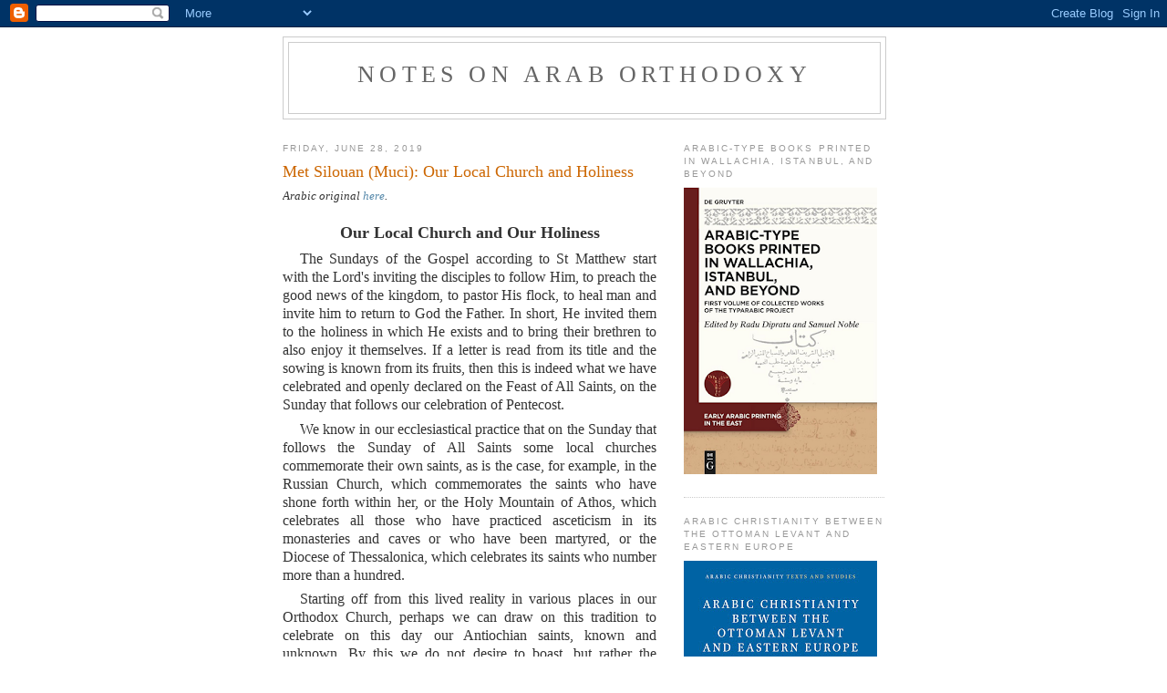

--- FILE ---
content_type: text/html; charset=UTF-8
request_url: https://araborthodoxy.blogspot.com/2019/06/
body_size: 36723
content:
<!DOCTYPE html>
<html dir='ltr' xmlns='http://www.w3.org/1999/xhtml' xmlns:b='http://www.google.com/2005/gml/b' xmlns:data='http://www.google.com/2005/gml/data' xmlns:expr='http://www.google.com/2005/gml/expr'>
<head>
<link href='https://www.blogger.com/static/v1/widgets/2944754296-widget_css_bundle.css' rel='stylesheet' type='text/css'/>
<meta content='text/html; charset=UTF-8' http-equiv='Content-Type'/>
<meta content='blogger' name='generator'/>
<link href='https://araborthodoxy.blogspot.com/favicon.ico' rel='icon' type='image/x-icon'/>
<link href='http://araborthodoxy.blogspot.com/2019/06/' rel='canonical'/>
<link rel="alternate" type="application/atom+xml" title="Notes on Arab Orthodoxy - Atom" href="https://araborthodoxy.blogspot.com/feeds/posts/default" />
<link rel="alternate" type="application/rss+xml" title="Notes on Arab Orthodoxy - RSS" href="https://araborthodoxy.blogspot.com/feeds/posts/default?alt=rss" />
<link rel="service.post" type="application/atom+xml" title="Notes on Arab Orthodoxy - Atom" href="https://www.blogger.com/feeds/7687886961771238263/posts/default" />
<!--Can't find substitution for tag [blog.ieCssRetrofitLinks]-->
<meta content='http://araborthodoxy.blogspot.com/2019/06/' property='og:url'/>
<meta content='Notes on Arab Orthodoxy' property='og:title'/>
<meta content='' property='og:description'/>
<title>Notes on Arab Orthodoxy: June 2019</title>
<style id='page-skin-1' type='text/css'><!--
/*
-----------------------------------------------
Blogger Template Style
Name:     Minima
Date:     26 Feb 2004
Updated by: Blogger Team
----------------------------------------------- */
/* Use this with templates/template-twocol.html */
body {
background:#ffffff;
margin:0;
color:#333333;
font:x-small Georgia Serif;
font-size/* */:/**/small;
font-size: /**/small;
text-align: center;
}
a:link {
color:#5588aa;
text-decoration:none;
}
a:visited {
color:#999999;
text-decoration:none;
}
a:hover {
color:#cc6600;
text-decoration:underline;
}
a img {
border-width:0;
}
/* Header
-----------------------------------------------
*/
#header-wrapper {
width:660px;
margin:0 auto 10px;
border:1px solid #cccccc;
}
#header-inner {
background-position: center;
margin-left: auto;
margin-right: auto;
}
#header {
margin: 5px;
border: 1px solid #cccccc;
text-align: center;
color:#666666;
}
#header h1 {
margin:5px 5px 0;
padding:15px 20px .25em;
line-height:1.2em;
text-transform:uppercase;
letter-spacing:.2em;
font: normal normal 200% Georgia, Serif;
}
#header a {
color:#666666;
text-decoration:none;
}
#header a:hover {
color:#666666;
}
#header .description {
margin:0 5px 5px;
padding:0 20px 15px;
max-width:700px;
text-transform:uppercase;
letter-spacing:.2em;
line-height: 1.4em;
font: normal normal 78% 'Trebuchet MS', Trebuchet, Arial, Verdana, Sans-serif;
color: #999999;
}
#header img {
margin-left: auto;
margin-right: auto;
}
/* Outer-Wrapper
----------------------------------------------- */
#outer-wrapper {
width: 660px;
margin:0 auto;
padding:10px;
text-align:left;
font: normal normal 100% Georgia, Serif;
}
#main-wrapper {
width: 410px;
float: left;
word-wrap: break-word; /* fix for long text breaking sidebar float in IE */
overflow: hidden;     /* fix for long non-text content breaking IE sidebar float */
}
#sidebar-wrapper {
width: 220px;
float: right;
word-wrap: break-word; /* fix for long text breaking sidebar float in IE */
overflow: hidden;      /* fix for long non-text content breaking IE sidebar float */
}
/* Headings
----------------------------------------------- */
h2 {
margin:1.5em 0 .75em;
font:normal normal 78% 'Trebuchet MS',Trebuchet,Arial,Verdana,Sans-serif;
line-height: 1.4em;
text-transform:uppercase;
letter-spacing:.2em;
color:#999999;
}
/* Posts
-----------------------------------------------
*/
h2.date-header {
margin:1.5em 0 .5em;
}
.post {
margin:.5em 0 1.5em;
border-bottom:1px dotted #cccccc;
padding-bottom:1.5em;
}
.post h3 {
margin:.25em 0 0;
padding:0 0 4px;
font-size:140%;
font-weight:normal;
line-height:1.4em;
color:#cc6600;
}
.post h3 a, .post h3 a:visited, .post h3 strong {
display:block;
text-decoration:none;
color:#cc6600;
font-weight:normal;
}
.post h3 strong, .post h3 a:hover {
color:#333333;
}
.post-body {
margin:0 0 .75em;
line-height:1.6em;
}
.post-body blockquote {
line-height:1.3em;
}
.post-footer {
margin: .75em 0;
color:#999999;
text-transform:uppercase;
letter-spacing:.1em;
font: normal normal 78% 'Trebuchet MS', Trebuchet, Arial, Verdana, Sans-serif;
line-height: 1.4em;
}
.comment-link {
margin-left:.6em;
}
.post img, table.tr-caption-container {
padding:4px;
border:1px solid #cccccc;
}
.tr-caption-container img {
border: none;
padding: 0;
}
.post blockquote {
margin:1em 20px;
}
.post blockquote p {
margin:.75em 0;
}
/* Comments
----------------------------------------------- */
#comments h4 {
margin:1em 0;
font-weight: bold;
line-height: 1.4em;
text-transform:uppercase;
letter-spacing:.2em;
color: #999999;
}
#comments-block {
margin:1em 0 1.5em;
line-height:1.6em;
}
#comments-block .comment-author {
margin:.5em 0;
}
#comments-block .comment-body {
margin:.25em 0 0;
}
#comments-block .comment-footer {
margin:-.25em 0 2em;
line-height: 1.4em;
text-transform:uppercase;
letter-spacing:.1em;
}
#comments-block .comment-body p {
margin:0 0 .75em;
}
.deleted-comment {
font-style:italic;
color:gray;
}
#blog-pager-newer-link {
float: left;
}
#blog-pager-older-link {
float: right;
}
#blog-pager {
text-align: center;
}
.feed-links {
clear: both;
line-height: 2.5em;
}
/* Sidebar Content
----------------------------------------------- */
.sidebar {
color: #666666;
line-height: 1.5em;
}
.sidebar ul {
list-style:none;
margin:0 0 0;
padding:0 0 0;
}
.sidebar li {
margin:0;
padding-top:0;
padding-right:0;
padding-bottom:.25em;
padding-left:15px;
text-indent:-15px;
line-height:1.5em;
}
.sidebar .widget, .main .widget {
border-bottom:1px dotted #cccccc;
margin:0 0 1.5em;
padding:0 0 1.5em;
}
.main .Blog {
border-bottom-width: 0;
}
/* Profile
----------------------------------------------- */
.profile-img {
float: left;
margin-top: 0;
margin-right: 5px;
margin-bottom: 5px;
margin-left: 0;
padding: 4px;
border: 1px solid #cccccc;
}
.profile-data {
margin:0;
text-transform:uppercase;
letter-spacing:.1em;
font: normal normal 78% 'Trebuchet MS', Trebuchet, Arial, Verdana, Sans-serif;
color: #999999;
font-weight: bold;
line-height: 1.6em;
}
.profile-datablock {
margin:.5em 0 .5em;
}
.profile-textblock {
margin: 0.5em 0;
line-height: 1.6em;
}
.profile-link {
font: normal normal 78% 'Trebuchet MS', Trebuchet, Arial, Verdana, Sans-serif;
text-transform: uppercase;
letter-spacing: .1em;
}
/* Footer
----------------------------------------------- */
#footer {
width:660px;
clear:both;
margin:0 auto;
padding-top:15px;
line-height: 1.6em;
text-transform:uppercase;
letter-spacing:.1em;
text-align: center;
}

--></style>
<link href='https://www.blogger.com/dyn-css/authorization.css?targetBlogID=7687886961771238263&amp;zx=57e166c1-21fe-4865-bb66-1536efdcd429' media='none' onload='if(media!=&#39;all&#39;)media=&#39;all&#39;' rel='stylesheet'/><noscript><link href='https://www.blogger.com/dyn-css/authorization.css?targetBlogID=7687886961771238263&amp;zx=57e166c1-21fe-4865-bb66-1536efdcd429' rel='stylesheet'/></noscript>
<meta name='google-adsense-platform-account' content='ca-host-pub-1556223355139109'/>
<meta name='google-adsense-platform-domain' content='blogspot.com'/>

</head>
<body>
<div class='navbar section' id='navbar'><div class='widget Navbar' data-version='1' id='Navbar1'><script type="text/javascript">
    function setAttributeOnload(object, attribute, val) {
      if(window.addEventListener) {
        window.addEventListener('load',
          function(){ object[attribute] = val; }, false);
      } else {
        window.attachEvent('onload', function(){ object[attribute] = val; });
      }
    }
  </script>
<div id="navbar-iframe-container"></div>
<script type="text/javascript" src="https://apis.google.com/js/platform.js"></script>
<script type="text/javascript">
      gapi.load("gapi.iframes:gapi.iframes.style.bubble", function() {
        if (gapi.iframes && gapi.iframes.getContext) {
          gapi.iframes.getContext().openChild({
              url: 'https://www.blogger.com/navbar/7687886961771238263?origin\x3dhttps://araborthodoxy.blogspot.com',
              where: document.getElementById("navbar-iframe-container"),
              id: "navbar-iframe"
          });
        }
      });
    </script><script type="text/javascript">
(function() {
var script = document.createElement('script');
script.type = 'text/javascript';
script.src = '//pagead2.googlesyndication.com/pagead/js/google_top_exp.js';
var head = document.getElementsByTagName('head')[0];
if (head) {
head.appendChild(script);
}})();
</script>
</div></div>
<div id='outer-wrapper'><div id='wrap2'>
<!-- skip links for text browsers -->
<span id='skiplinks' style='display:none;'>
<a href='#main'>skip to main </a> |
      <a href='#sidebar'>skip to sidebar</a>
</span>
<div id='header-wrapper'>
<div class='header section' id='header'><div class='widget Header' data-version='1' id='Header1'>
<div id='header-inner'>
<div class='titlewrapper'>
<h1 class='title'>
<a href='https://araborthodoxy.blogspot.com/'>
Notes on Arab Orthodoxy
</a>
</h1>
</div>
<div class='descriptionwrapper'>
<p class='description'><span>
</span></p>
</div>
</div>
</div></div>
</div>
<div id='content-wrapper'>
<div id='crosscol-wrapper' style='text-align:center'>
<div class='crosscol no-items section' id='crosscol'></div>
</div>
<div id='main-wrapper'>
<div class='main section' id='main'><div class='widget Blog' data-version='1' id='Blog1'>
<div class='blog-posts hfeed'>

          <div class="date-outer">
        
<h2 class='date-header'><span>Friday, June 28, 2019</span></h2>

          <div class="date-posts">
        
<div class='post-outer'>
<div class='post hentry uncustomized-post-template' itemprop='blogPost' itemscope='itemscope' itemtype='http://schema.org/BlogPosting'>
<meta content='7687886961771238263' itemprop='blogId'/>
<meta content='7158635841775247033' itemprop='postId'/>
<a name='7158635841775247033'></a>
<h3 class='post-title entry-title' itemprop='name'>
<a href='https://araborthodoxy.blogspot.com/2019/06/met-silouan-muci-our-local-church-and.html'>Met Silouan (Muci): Our Local Church and Holiness</a>
</h3>
<div class='post-header'>
<div class='post-header-line-1'></div>
</div>
<div class='post-body entry-content' id='post-body-7158635841775247033' itemprop='description articleBody'>
<div dir="ltr" style="text-align: left;" trbidi="on">
<i>Arabic original <a href="http://www.ortmtlb.org.lb/index.php/raiati-bulletin/raiati-archives/118-raiati-2019/1660-2019-06-24-06-44-22">here</a>.</i><br />
<br />
<div align="center" class="MsoNormal" style="font-family: Cambria, serif; margin: 0cm 0cm 5pt; text-align: center;">
<span style="font-size: large;"><b><span lang="EN-AU" style="font-family: &quot;Palatino Linotype&quot;,serif;">Our Local Church and Our Holiness</span></b><b><span lang="EN-AU" style="font-family: Calibri, sans-serif;"></span></b></span></div>
<div class="MsoNormal" style="font-family: Cambria,serif; font-size: 12pt; margin: 0cm 0cm 5pt; text-align: justify; text-indent: 14.2pt;">
<span lang="EN-AU" style="font-family: &quot;Palatino Linotype&quot;,serif;">The Sundays of
the Gospel according to St Matthew start with the Lord's inviting the disciples
to follow Him, to preach the good news of the kingdom, to pastor His flock, to
heal man and invite him to return to God the Father. In short, He invited them
to the holiness in which He exists and to bring their brethren to also enjoy it
themselves. If a letter is read from its title and the sowing is known from its
fruits, then this is indeed what we have celebrated and openly declared on the
Feast of All Saints, on the Sunday that follows our celebration of Pentecost.</span><span lang="EN-AU" style="font-family: Calibri,sans-serif; font-size: 11pt;"></span></div>
<div class="MsoNormal" style="font-family: Cambria,serif; font-size: 12pt; margin: 0cm 0cm 5pt; text-align: justify; text-indent: 14.2pt;">
<span lang="EN-AU" style="font-family: &quot;Palatino Linotype&quot;,serif;">We know in our
ecclesiastical practice that on the Sunday that follows the Sunday of All
Saints some local churches commemorate their own saints, as is the case, for
example, in the Russian Church, which commemorates the saints who have shone
forth within her, or the Holy Mountain of Athos, which celebrates all those who
have practiced asceticism in its monasteries and caves or who have been
martyred, or the Diocese of Thessalonica, which celebrates its saints who
number more than a hundred.</span><span lang="EN-AU" style="font-family: Calibri,sans-serif; font-size: 11pt;"></span></div>
<div class="MsoNormal" style="font-family: Cambria,serif; font-size: 12pt; margin: 0cm 0cm 5pt; text-align: justify; text-indent: 14.2pt;">
<span lang="EN-AU" style="font-family: &quot;Palatino Linotype&quot;,serif;">Starting off
from this lived reality in various places in our Orthodox Church, perhaps we
can draw on this tradition to celebrate on this day our Antiochian saints,
known and unknown. By this we do not desire to boast, but rather the motivation
is to lift up thanks to God for the seeds of holiness that have sprouted over
the course of history, ancient and contemporary, in our land and among the
faithful of our church, perhaps as a local model to inspire believers, give joy
to their hearts, and sharpen their interest and desire to live in faith and
bear witness to Christ where they live, learn, serve and die. Perhaps the
attraction of the existence of local saints will make the good news more
incarnate in their life, so that we may be joyfully aware that Christ has found
for Himself in our environment, our culture and our educational, social,
political, economic and material circumstances in their various forms, a place
within us where He can dwell in this century, last century and the centuries
that preceded them.</span><span lang="EN-AU" style="font-family: Calibri,sans-serif; font-size: 11pt;"></span></div>
<div class="MsoNormal" style="font-family: Cambria,serif; font-size: 12pt; margin: 0cm 0cm 5pt; text-align: justify; text-indent: 14.2pt;">
<span lang="EN-AU" style="font-family: &quot;Palatino Linotype&quot;,serif;">Such a
commemoration would help us to take responsibility for living in faith more
seriously, especially when we put it in the context that the Lord announced to
His disciples that the apostles would sit on the thrones of the twelve tribes
of Israel and judge the world (Matthew 19:28). Some fathers explained the
meaning of this verse by saying that the saints in every generation, because
they persevered in the faith and sanctified themselves, will judge their
contemporaries in their generation, so that no one will have an excuse for his
failure to strive to sanctify himself when another was able to sanctify his
life in the very same circumstances.</span><span lang="EN-AU" style="font-family: Calibri,sans-serif; font-size: 11pt;"></span></div>
<div class="MsoNormal" style="font-family: Cambria,serif; font-size: 12pt; margin: 0cm 0cm 5pt; text-align: justify; text-indent: 14.2pt;">
<span lang="EN-AU" style="font-family: &quot;Palatino Linotype&quot;,serif;">Our land has
received the seeds of the good news of the Gospel and it has suffered much to
spread it and make it firm in other lands, since the age of the apostles. That
which our predecessors and ancestors received freely, they gave freely (cf.
Matthew 10:8) to subsequent generations. That which the Holy Spirit taught them
by explaining the divine word, guiding their souls to knowledge of the truth,
self-sacrificial service to one's neighbor and orthodox worship, we have
received from them, we strive to crystalize it and make incarnate it in our
life and we raise our children in it.</span><span lang="EN-AU" style="font-family: Calibri,sans-serif; font-size: 11pt;"></span></div>
<span lang="EN-AU" style="font-family: &quot;Palatino Linotype&quot;,serif;">One is greatly
affected when he sees a handful of believers, small or large, living their
Christian faith as a constant and natural choice, in the simplicity of the
experience that love, joy and thankfulness must not be absent from the believer
in adversities, sicknesses and hardships. Having this perspective allows you to
receive the spirit of wisdom, gentleness, peace, love, calm, consultation and
communion, and your soul will be lifted from its fall and freed from its
chains. You will find a beacon that illuminates your path, and you will find
salt that gives flavor to your life. You will discover this especially in
unusual circumstances, such as wrenching poverty, displacement and forced
emigration, temporary sicknesses, the early loss of children, patience with
straying children, etc. With their constant prayer of the heart, these ones
still inspire the spirit of holiness among us and in us. We favor these living,
hidden soldiers in our church, in our growth, in addition to others among our
teachers and fathers in virtue, prayer and service. All of them have our great
thanks&nbsp;on this day and we ask that the Lord sanctify them and sanctify us
in them.</span></div>
<div style='clear: both;'></div>
</div>
<div class='post-footer'>
<div class='post-footer-line post-footer-line-1'>
<span class='post-author vcard'>
Posted by
<span class='fn' itemprop='author' itemscope='itemscope' itemtype='http://schema.org/Person'>
<span itemprop='name'>Samn!</span>
</span>
</span>
<span class='post-timestamp'>
at
<meta content='http://araborthodoxy.blogspot.com/2019/06/met-silouan-muci-our-local-church-and.html' itemprop='url'/>
<a class='timestamp-link' href='https://araborthodoxy.blogspot.com/2019/06/met-silouan-muci-our-local-church-and.html' rel='bookmark' title='permanent link'><abbr class='published' itemprop='datePublished' title='2019-06-28T03:02:00-04:00'>3:02&#8239;AM</abbr></a>
</span>
<span class='post-comment-link'>
<a class='comment-link' href='https://www.blogger.com/comment/fullpage/post/7687886961771238263/7158635841775247033' onclick='javascript:window.open(this.href, "bloggerPopup", "toolbar=0,location=0,statusbar=1,menubar=0,scrollbars=yes,width=640,height=500"); return false;'>
No comments:
  </a>
</span>
<span class='post-icons'>
<span class='item-control blog-admin pid-1679965563'>
<a href='https://www.blogger.com/post-edit.g?blogID=7687886961771238263&postID=7158635841775247033&from=pencil' title='Edit Post'>
<img alt='' class='icon-action' height='18' src='https://resources.blogblog.com/img/icon18_edit_allbkg.gif' width='18'/>
</a>
</span>
</span>
<div class='post-share-buttons goog-inline-block'>
</div>
</div>
<div class='post-footer-line post-footer-line-2'>
<span class='post-labels'>
Labels:
<a href='https://araborthodoxy.blogspot.com/search/label/Met.%20Siluan%20%28Muci%29' rel='tag'>Met. Siluan (Muci)</a>
</span>
</div>
<div class='post-footer-line post-footer-line-3'>
<span class='post-location'>
</span>
</div>
</div>
</div>
</div>

          </div></div>
        

          <div class="date-outer">
        
<h2 class='date-header'><span>Thursday, June 27, 2019</span></h2>

          <div class="date-posts">
        
<div class='post-outer'>
<div class='post hentry uncustomized-post-template' itemprop='blogPost' itemscope='itemscope' itemtype='http://schema.org/BlogPosting'>
<meta content='7687886961771238263' itemprop='blogId'/>
<meta content='2638925824013424988' itemprop='postId'/>
<a name='2638925824013424988'></a>
<h3 class='post-title entry-title' itemprop='name'>
<a href='https://araborthodoxy.blogspot.com/2019/06/met-silouan-muci-holiness.html'>Met Silouan (Muci): Holiness</a>
</h3>
<div class='post-header'>
<div class='post-header-line-1'></div>
</div>
<div class='post-body entry-content' id='post-body-2638925824013424988' itemprop='description articleBody'>
<div dir="ltr" style="text-align: left;" trbidi="on">
<i>Arabic original <a href="http://www.ortmtlb.org.lb/index.php/raiati-bulletin/raiati-archives/118-raiati-2019/1659-2019-06-16-19-56-47">here</a>.</i><br />
<br />
<br /><div align="center" class="MsoNormal" style="font-family: Cambria,serif; font-size: 12pt; margin: 0cm 0cm 5pt; text-align: center;">
<b><span lang="EN-AU" style="font-family: &quot;Palatino Linotype&quot;,serif;">Holiness</span></b><b><span lang="EN-AU" style="font-family: Calibri,sans-serif; font-size: 11pt;"></span></b></div>
<div class="MsoNormal" style="font-family: Cambria,serif; font-size: 12pt; margin: 0cm 0cm 5pt; text-align: justify; text-indent: 14.2pt;">
<span lang="EN-AU" style="font-family: &quot;Palatino Linotype&quot;,serif;">The believer's
holiness is the fruit, expression and reflection of the incarnation of the Son
of God. He became like us so that we may become like Him. Taking inspiration
from His example, as well as from the model of the saints, whose synaxis we
commemorate on the Sunday of All the Saints, we can get a realistic image of
holiness. Here is some of what holiness means with regard to ethical behavior
in its various forms:</span><span lang="EN-AU" style="font-family: Calibri,sans-serif; font-size: 11pt;"></span></div>
<div class="MsoNormal" style="font-family: Cambria,serif; font-size: 12pt; margin: 0cm 0cm 5pt; text-align: justify; text-indent: 14.2pt;">
<span lang="EN-AU" style="font-family: &quot;Palatino Linotype&quot;,serif;">That you hear
and listen. This means that you empty yourself so that you may be ready to
listen to the other. That you take him seriously. That you respect and honor
him according to his worth, that is, to the degree that Christ honors him. In
the same context, it means that you learn to listen to God who speaks to us
through various means in order to reveal to us His will and His love.</span><span lang="EN-AU" style="font-family: Calibri,sans-serif; font-size: 11pt;"></span></div>
<div class="MsoNormal" style="font-family: Cambria,serif; font-size: 12pt; margin: 0cm 0cm 5pt; text-align: justify; text-indent: 14.2pt;">
<span lang="EN-AU" style="font-family: &quot;Palatino Linotype&quot;,serif;">That you speak
such that your words become a reflection of your building up the edifice that
God desires to be His dwelling-place, an edifice not made by hands, whereas the
human person is a repository and vessel for the Holy Spirit. That when you
address the other, you feel that you are addressing God on his behalf or
addressing them on God&#8217;s behalf, so you place bonds of love and God's will as
the framework within which your desires and your will move. Prayer and
addressing others has a single final purpose, which is to sanctify souls, to
strengthen harmony and to persist in faith in the incarnate Son and the Father
who sent Him.</span><span lang="EN-AU" style="font-family: Calibri,sans-serif; font-size: 11pt;"></span></div>
<div class="MsoNormal" style="font-family: Cambria,serif; font-size: 12pt; margin: 0cm 0cm 5pt; text-align: justify; text-indent: 14.2pt;">
<span lang="EN-AU" style="font-family: &quot;Palatino Linotype&quot;,serif;">That you work
so as to assume part of the responsibility for the site of the service or
commitment that you have taken upon yourself or that events or circumstances
have imposed on you, such that you strive for your work to be compatible with
God's will and an expression of love for God and your neighbor.</span><span lang="EN-AU" style="font-family: Calibri,sans-serif; font-size: 11pt;"></span></div>
<div class="MsoNormal" style="font-family: Cambria,serif; font-size: 12pt; margin: 0cm 0cm 5pt; text-align: justify; text-indent: 14.2pt;">
<span lang="EN-AU" style="font-family: &quot;Palatino Linotype&quot;,serif;">That you behave
and act such that your words and deeds are a translation of your faith, without
separation between word and deed. That is, without hypocrisy. Believing in
Christ means that I believe in Christ the chaste, in Christ the servant, in
Christ the humble, etc. This is what calls me to practice chastity, to serve
and to be humble as the Lord has given us a model in Himself.</span><span lang="EN-AU" style="font-family: Calibri,sans-serif; font-size: 11pt;"></span></div>
<div class="MsoNormal" style="font-family: Cambria,serif; font-size: 12pt; margin: 0cm 0cm 5pt; text-align: justify; text-indent: 14.2pt;">
<span lang="EN-AU" style="font-family: &quot;Palatino Linotype&quot;,serif;">That you love
such that you give yourself, so you weep with those who are weeping and rejoice
with those who are rejoicing, and you give yourself to God and to your neighbor
according to the divine commandment. This love is accompanied by suffering
because you are not perfect and neither are others, because you are weak and
selfish and do not realize God's will. The goal of holiness is striving for
love.</span><span lang="EN-AU" style="font-family: Calibri,sans-serif; font-size: 11pt;"></span></div>
<div class="MsoNormal" style="font-family: Cambria,serif; font-size: 12pt; margin: 0cm 0cm 5pt; text-align: justify; text-indent: 14.2pt;">
<span lang="EN-AU" style="font-family: &quot;Palatino Linotype&quot;,serif;">These elements
crystalize one's spirit according to God's Spirit, which touches us and through
us touches all existence, in order to sanctify it, guide it and lead it to
wellsprings of life. This Spirit listens to the groaning of all existent
things: rational, living and inanimate. He is the one who speaks and grants
wisdom, understanding and discernment. He is the one who does the Father's will
among humankind, guides them to what Christ commanded and leads humanity to the
day when the Son will come again in the glory of His Father. He is the one who
consoles the believer in the labor pains that strike when giving birth to the
new man within him and giving birth to the signposts of the kingdom among us, where
there is justice, love, peace and meekness. It is the Spirit of God that we
emulate every day of our life. When He settles within us, we can palpably feel
God's holiness in everything.</span><span lang="EN-AU" style="font-family: Calibri,sans-serif; font-size: 11pt;"></span></div>
<span lang="EN-AU" style="font-family: &quot;Palatino Linotype&quot;,serif;">Is holiness
possible today? Yes, if we commit to learning humility and meekness, as Jesus
asked us to do: "Learn from Me, for I am gentle and lowly of heart and you
will find rest for your souls" (Matthew 11:29). Let us not be afraid to
seek this rest that comes by bearing the cross of commitment. That is, struggle,
toil, self-restraint and setting forth at every moment, even from rock bottom,
for the Lord repays everyone with divine justice and mercy.</span></div>
<div style='clear: both;'></div>
</div>
<div class='post-footer'>
<div class='post-footer-line post-footer-line-1'>
<span class='post-author vcard'>
Posted by
<span class='fn' itemprop='author' itemscope='itemscope' itemtype='http://schema.org/Person'>
<span itemprop='name'>Samn!</span>
</span>
</span>
<span class='post-timestamp'>
at
<meta content='http://araborthodoxy.blogspot.com/2019/06/met-silouan-muci-holiness.html' itemprop='url'/>
<a class='timestamp-link' href='https://araborthodoxy.blogspot.com/2019/06/met-silouan-muci-holiness.html' rel='bookmark' title='permanent link'><abbr class='published' itemprop='datePublished' title='2019-06-27T10:01:00-04:00'>10:01&#8239;AM</abbr></a>
</span>
<span class='post-comment-link'>
<a class='comment-link' href='https://www.blogger.com/comment/fullpage/post/7687886961771238263/2638925824013424988' onclick='javascript:window.open(this.href, "bloggerPopup", "toolbar=0,location=0,statusbar=1,menubar=0,scrollbars=yes,width=640,height=500"); return false;'>
No comments:
  </a>
</span>
<span class='post-icons'>
<span class='item-control blog-admin pid-1679965563'>
<a href='https://www.blogger.com/post-edit.g?blogID=7687886961771238263&postID=2638925824013424988&from=pencil' title='Edit Post'>
<img alt='' class='icon-action' height='18' src='https://resources.blogblog.com/img/icon18_edit_allbkg.gif' width='18'/>
</a>
</span>
</span>
<div class='post-share-buttons goog-inline-block'>
</div>
</div>
<div class='post-footer-line post-footer-line-2'>
<span class='post-labels'>
Labels:
<a href='https://araborthodoxy.blogspot.com/search/label/Met.%20Siluan%20%28Muci%29' rel='tag'>Met. Siluan (Muci)</a>
</span>
</div>
<div class='post-footer-line post-footer-line-3'>
<span class='post-location'>
</span>
</div>
</div>
</div>
</div>

          </div></div>
        

          <div class="date-outer">
        
<h2 class='date-header'><span>Sunday, June 23, 2019</span></h2>

          <div class="date-posts">
        
<div class='post-outer'>
<div class='post hentry uncustomized-post-template' itemprop='blogPost' itemscope='itemscope' itemtype='http://schema.org/BlogPosting'>
<meta content='7687886961771238263' itemprop='blogId'/>
<meta content='7984031733233031200' itemprop='postId'/>
<a name='7984031733233031200'></a>
<h3 class='post-title entry-title' itemprop='name'>
<a href='https://araborthodoxy.blogspot.com/2019/06/met-ephrem-kyriakos-holiness.html'>Met Ephrem (Kyriakos): Holiness</a>
</h3>
<div class='post-header'>
<div class='post-header-line-1'></div>
</div>
<div class='post-body entry-content' id='post-body-7984031733233031200' itemprop='description articleBody'>
<div dir="ltr" style="text-align: left;" trbidi="on">
<i>Arabic original <a href="http://archtripoli.com/page.php?pid=1635">here</a>.</i><br />
<br />
<div style="text-align: center;">
<span style="font-size: large;"><b>Holiness</b></span></div>
<br />
The saint lives, in the end, outside of time and place. He is the person who was able, with the Lord's help, to transcend "the principle of pleasure" and "the principle of selfishness."<br />
<br />
For him, love of self is inverted into love of God and love of others. For him, the neighbor is no longer one individual among others, he is a unique person, an icon of Christ, "my joy," as Saint Seraphim of Sarov called him.<br />
<br />
The holy person sees each one. He values everything in the light of Christ. He sees the meaning and purpose of life through the life and teachings of Christ.<br />
<br />
"Be holy for I am holy," says the Bible (Leviticus 11:44). Holy means set apart, dedicated to God. This only occurs through the Holy Spirit. "Leave everything and follow Me." This is also from the apostles.<br />
<br />
"Be perfect, just as your Father in heaven is perfect" (Matthew 5:48). Perfection is following the path of perfection, and this path passes through the renunciation of lusts and harmful passions: worship of money, worship of authority (and authoritarianism), worship of pleasure (and sexual deviance): the whole spirit of this world.<br />
<br />
All of this is for the acquisition of the Holy Spirit: the Spirit of wisdom, the Spirit of understanding...<br />
<br />
The way along this path is perfected in giving glory to God and acquiring love that "does not seek its own" (1 Corinthians 13:5) and also acquiring humility and meekness: "<span class="text Matt-11-29" id="en-NKJV-23489"><span class="woj">Learn from Me, for I am</span> <span class="woj">gentle and</span> <span class="woj">lowly in heart,</span> <span class="woj">and you will find rest for your souls" (Matthew 11:29).</span></span><br />
<span class="text Matt-11-29" id="en-NKJV-23489"><span class="woj"><br /></span></span>
<span class="text Matt-11-29" id="en-NKJV-23489"><span class="woj">The Christian youth is characterized by courage and boldness. He rejects worldly compromises. He dares to say "no" before all these challenges and compromises. This is how the holy martyrs were.</span></span><br />
<span class="text Matt-11-29" id="en-NKJV-23489"><span class="woj"><br /></span></span>
<span class="text Matt-11-29" id="en-NKJV-23489"><span class="woj">All of this helps him in the spirit of piety and the practice of the prayer of the heart, the Jesus prayer: remember the name of Jesus constantly according to the saying: do not forget to remember God, to remember the name of the Lord constantly. Amen.</span></span><br />
<b><span class="text Matt-11-29" id="en-NKJV-23489"><span class="woj"><br /></span></span></b>
<b><span class="text Matt-11-29" id="en-NKJV-23489"><span class="woj">+Ephrem</span></span></b><br />
<span class="text Matt-11-29" id="en-NKJV-23489"><span class="woj"><b>Metropolitan of Tripoli, al-Koura and their Dependencies</b></span></span></div>
<div style='clear: both;'></div>
</div>
<div class='post-footer'>
<div class='post-footer-line post-footer-line-1'>
<span class='post-author vcard'>
Posted by
<span class='fn' itemprop='author' itemscope='itemscope' itemtype='http://schema.org/Person'>
<span itemprop='name'>Samn!</span>
</span>
</span>
<span class='post-timestamp'>
at
<meta content='http://araborthodoxy.blogspot.com/2019/06/met-ephrem-kyriakos-holiness.html' itemprop='url'/>
<a class='timestamp-link' href='https://araborthodoxy.blogspot.com/2019/06/met-ephrem-kyriakos-holiness.html' rel='bookmark' title='permanent link'><abbr class='published' itemprop='datePublished' title='2019-06-23T05:09:00-04:00'>5:09&#8239;AM</abbr></a>
</span>
<span class='post-comment-link'>
<a class='comment-link' href='https://www.blogger.com/comment/fullpage/post/7687886961771238263/7984031733233031200' onclick='javascript:window.open(this.href, "bloggerPopup", "toolbar=0,location=0,statusbar=1,menubar=0,scrollbars=yes,width=640,height=500"); return false;'>
No comments:
  </a>
</span>
<span class='post-icons'>
<span class='item-control blog-admin pid-1679965563'>
<a href='https://www.blogger.com/post-edit.g?blogID=7687886961771238263&postID=7984031733233031200&from=pencil' title='Edit Post'>
<img alt='' class='icon-action' height='18' src='https://resources.blogblog.com/img/icon18_edit_allbkg.gif' width='18'/>
</a>
</span>
</span>
<div class='post-share-buttons goog-inline-block'>
</div>
</div>
<div class='post-footer-line post-footer-line-2'>
<span class='post-labels'>
Labels:
<a href='https://araborthodoxy.blogspot.com/search/label/%2BEphrem%20%28Kyriakos%29' rel='tag'>+Ephrem (Kyriakos)</a>
</span>
</div>
<div class='post-footer-line post-footer-line-3'>
<span class='post-location'>
</span>
</div>
</div>
</div>
</div>

          </div></div>
        

          <div class="date-outer">
        
<h2 class='date-header'><span>Sunday, June 16, 2019</span></h2>

          <div class="date-posts">
        
<div class='post-outer'>
<div class='post hentry uncustomized-post-template' itemprop='blogPost' itemscope='itemscope' itemtype='http://schema.org/BlogPosting'>
<meta content='7687886961771238263' itemprop='blogId'/>
<meta content='7361213704231175102' itemprop='postId'/>
<a name='7361213704231175102'></a>
<h3 class='post-title entry-title' itemprop='name'>
<a href='https://araborthodoxy.blogspot.com/2019/06/fr-touma-bitar-our-personal-pentecost.html'>Fr Touma (Bitar): Our Personal Pentecost</a>
</h3>
<div class='post-header'>
<div class='post-header-line-1'></div>
</div>
<div class='post-body entry-content' id='post-body-7361213704231175102' itemprop='description articleBody'>
<div dir="ltr" style="text-align: left;" trbidi="on">
Fr Touma (Bitar) has posted an English-language sermon he gave Thursday, June 13 on the meaning of the sacrament of chrismation to the English- and French-language website of the Holy Trinity Family monasteries. Listen to it <a href="https://holytrinityfamily.blogspot.com/2019/06/our-personal-pentecost-sermon-by.html">here</a>.</div>
<div style='clear: both;'></div>
</div>
<div class='post-footer'>
<div class='post-footer-line post-footer-line-1'>
<span class='post-author vcard'>
Posted by
<span class='fn' itemprop='author' itemscope='itemscope' itemtype='http://schema.org/Person'>
<span itemprop='name'>Samn!</span>
</span>
</span>
<span class='post-timestamp'>
at
<meta content='http://araborthodoxy.blogspot.com/2019/06/fr-touma-bitar-our-personal-pentecost.html' itemprop='url'/>
<a class='timestamp-link' href='https://araborthodoxy.blogspot.com/2019/06/fr-touma-bitar-our-personal-pentecost.html' rel='bookmark' title='permanent link'><abbr class='published' itemprop='datePublished' title='2019-06-16T02:58:00-04:00'>2:58&#8239;AM</abbr></a>
</span>
<span class='post-comment-link'>
<a class='comment-link' href='https://www.blogger.com/comment/fullpage/post/7687886961771238263/7361213704231175102' onclick='javascript:window.open(this.href, "bloggerPopup", "toolbar=0,location=0,statusbar=1,menubar=0,scrollbars=yes,width=640,height=500"); return false;'>
No comments:
  </a>
</span>
<span class='post-icons'>
<span class='item-control blog-admin pid-1679965563'>
<a href='https://www.blogger.com/post-edit.g?blogID=7687886961771238263&postID=7361213704231175102&from=pencil' title='Edit Post'>
<img alt='' class='icon-action' height='18' src='https://resources.blogblog.com/img/icon18_edit_allbkg.gif' width='18'/>
</a>
</span>
</span>
<div class='post-share-buttons goog-inline-block'>
</div>
</div>
<div class='post-footer-line post-footer-line-2'>
<span class='post-labels'>
Labels:
<a href='https://araborthodoxy.blogspot.com/search/label/Fr.%20Touma%20%28Bitar%29' rel='tag'>Fr. Touma (Bitar)</a>
</span>
</div>
<div class='post-footer-line post-footer-line-3'>
<span class='post-location'>
</span>
</div>
</div>
</div>
</div>

          </div></div>
        

          <div class="date-outer">
        
<h2 class='date-header'><span>Wednesday, June 12, 2019</span></h2>

          <div class="date-posts">
        
<div class='post-outer'>
<div class='post hentry uncustomized-post-template' itemprop='blogPost' itemscope='itemscope' itemtype='http://schema.org/BlogPosting'>
<meta content='7687886961771238263' itemprop='blogId'/>
<meta content='3582860970885787742' itemprop='postId'/>
<a name='3582860970885787742'></a>
<h3 class='post-title entry-title' itemprop='name'>
<a href='https://araborthodoxy.blogspot.com/2019/06/met-silouan-muci-dispensation-in-holy.html'>Met Silouan (Muci): The Dispensation in the Holy Spirit</a>
</h3>
<div class='post-header'>
<div class='post-header-line-1'></div>
</div>
<div class='post-body entry-content' id='post-body-3582860970885787742' itemprop='description articleBody'>
<div dir="ltr" style="text-align: left;" trbidi="on">
<i>Arabic original <a href="http://www.ortmtlb.org.lb/index.php/raiati-bulletin/raiati-archives/118-raiati-2019/1658-2019-06-10-01-19-27">here</a>.</i><br />
<br />
<div>
<br /></div>
<div>
<div align="center" class="MsoNormal" style="background-clip: initial; background-image: initial; background-origin: initial; background-position: initial; background-repeat: initial; background-size: initial; font-family: Calibri, sans-serif; line-height: normal; margin: 0cm 0cm 5pt; text-align: center;">
<span style="font-size: large;"><b><span style="font-family: &quot;palatino linotype&quot; , serif;">The
Dispensation in the Holy Spirit</span></b></span></div>
<div class="MsoNormal" style="background-clip: initial; background-image: initial; background-origin: initial; background-position: initial; background-repeat: initial; background-size: initial; font-family: Calibri,sans-serif; font-size: 11pt; line-height: normal; margin: 0cm 0cm 5pt; text-align: justify; text-indent: 1cm;">
<br /></div>
<div class="MsoNormal" style="background-clip: initial; background-image: initial; background-origin: initial; background-position: initial; background-repeat: initial; background-size: initial; font-family: Calibri,sans-serif; font-size: 11pt; line-height: normal; margin: 0cm 0cm 5pt; text-align: justify; text-indent: 1cm;">
<span style="font-family: &quot;palatino linotype&quot; , serif; font-size: 12pt;">The
dispensation that God inaugurated at Pentecost through the descent of the Holy
Spirit upon the disciples was greater than the dispensation inaugurated by the
incarnate Son that was revealed to us particularly in His public preaching.
Jesus began His preaching with this call: "Repent, for the Kingdom of God
is at hand" (Matthew 3:2), and concluded His dispensation on earth by
remaining with His disciples for forty days "speaking of the things
pertaining to the kingdom of God" (Acts 1:3). He began and closed His
public preaching by inaugurating the kingdom of His Father and inviting us to
it. He told us everything He heard from the Father and did in front of us
everything He saw the Father do. He explained His will to us through
commandments and parables, and He gave us the true life that is from Him, His
life being our life.</span></div>
<div class="MsoNormal" style="background-clip: initial; background-image: initial; background-origin: initial; background-position: initial; background-repeat: initial; background-size: initial; font-family: Calibri,sans-serif; font-size: 11pt; line-height: normal; margin: 0cm 0cm 5pt; text-align: justify; text-indent: 1cm;">
<span style="font-family: &quot;palatino linotype&quot; , serif; font-size: 12pt;">In the
dispensation that began at Pentecost, which completes the one that preceded it,
the members of the body of Christ came to perform "greater" works
than those that the incarnate Son performed (cf. John 14:12). Moreover, He has
made a bond of kinship between us by letting us bear each other's burdens, and
to offer our entire life to Christ, so that it may come to be "hidden with
Christ in God" (Colossians 3:3). He has granted us understanding so that
we may penetrate into the meaning of the commandments and the way to abide by
them. He has showered us with divine gifts with which we trace the will of the
Heavenly Father on earth and build His kingdom within us. <u>He united us and called
us to preserve our unity in the bonds of peace and love</u>. He has ordered us
to give grace freely and to be His collaborators in bringing the entire human
race to knowledge of the true God and the one He sent, Jesus Christ. He taught
us how to lift prayer up to God and to stand in His presence. He has asked us
to give Him the old man with his suffering, weaknesses, lusts and sins so that
we may receive from Him the new man, new leaven that is good for leavening the
dough of the very ill humankind.&nbsp;</span></div>
<div class="MsoNormal" style="background-clip: initial; background-image: initial; background-origin: initial; background-position: initial; background-repeat: initial; background-size: initial; font-family: Calibri,sans-serif; font-size: 11pt; line-height: normal; margin: 0cm 0cm 5pt; text-align: justify; text-indent: 1cm;">
<span style="font-family: &quot;palatino linotype&quot; , serif; font-size: 12pt;">The Church
has realized that man in general is very ill and totally away from God, the
source of existence, life and perfection. Thus it seems that this dispensation
in the Holy Spirit is a sort of swimming against the current, because in it the
believer confronts himself and confronts the evil, sin and death that have
taken root in him and around him, just as he also confronts the evil one. But
God desired to console us in the struggle and the effort by giving us someone
to guide us on the path, to revive us when we fall, to inspire us in
adversities, to teach us what to say and what to do, and to renew life within
us, if we take refuge in Him with trust and humility. He has given us His
Spirit, in addition to His body, so that we may be nourished from Him and
nourish others with Him. Consequently, we will not be separated from Him, but
rather be united with Him.</span></div>
<div class="MsoNormal" style="background-clip: initial; background-image: initial; background-origin: initial; background-position: initial; background-repeat: initial; background-size: initial; font-family: Calibri,sans-serif; font-size: 11pt; line-height: normal; margin: 0cm 0cm 5pt; text-align: justify; text-indent: 1cm;">
<span style="font-family: &quot;palatino linotype&quot; , serif; font-size: 12pt;">Thus, the
second dispensation in the Holy Spirit acts in a similar way to the first dispensation
in the incarnate Son. That is, in humility, concealment, and surpassing love.
We have known the activity of the Holy Spirit in the souls of the saints in
which He came to dwell, and they have given us a model for the signposts of
this living kingdom that God the Father has prepared for those who believe in
His dispensation in His Son Jesus and by the work of His Holy Spirit.</span></div>
<div class="MsoNormal" style="background-clip: initial; background-image: initial; background-origin: initial; background-position: initial; background-repeat: initial; background-size: initial; font-family: Calibri,sans-serif; font-size: 11pt; line-height: normal; margin: 0cm 0cm 5pt; text-align: justify; text-indent: 1cm;">
<span style="font-family: &quot;palatino linotype&quot; , serif; font-size: 12pt;">How
beautiful is this prayer that the Church has placed on the lips of the hierarch
as he blesses the faithful with the dikirion and trikirion during the Trisagion
Hymn in the Divine Liturgy. In fact, he says in the first part, "O Jesus,
grant Your servants swift and firm consolation when their spirits are weary. Do
not depart from our minds in sorrows or from our souls in hardships, but rather
always set us aright," while he says in the second part, "Come near
to us, come near, O You who are in every place. As You have always been with
Your apostles, so too unite Yourself with those who long for You, O merciful
one, so that being united with You, we may glorify and praise Your All-Holy
Spirit."</span></div>
<div class="MsoNormal" style="background-clip: initial; background-image: initial; background-origin: initial; background-position: initial; background-repeat: initial; background-size: initial; font-family: Calibri,sans-serif; font-size: 11pt; line-height: normal; margin: 0cm 0cm 5pt; text-align: justify; text-indent: 1cm;">
<span style="font-family: &quot;palatino linotype&quot; , serif; font-size: 12pt;">May we
praise and glorify Him with our lips, our hearts and our daily life and seek
Him at every moment. Nothing is sweeter than His presence within us, even
though we are unworthy of Him. There is not enough time for us to thank God for
the Spirit's work in us for our salvation and the salvation of the world. If
only we could take advantage of time and have the ability to turn our time and
our life into a factory that produces goodness, in the Spirit, for everyone who
passes through our life, so that the Spirit may catch them and provide knowledge
of God, whole-hearted faith in Him and service to Him, just as we serve Him and,
indeed, better than we do.</span></div>
</div>
</div>
<div style='clear: both;'></div>
</div>
<div class='post-footer'>
<div class='post-footer-line post-footer-line-1'>
<span class='post-author vcard'>
Posted by
<span class='fn' itemprop='author' itemscope='itemscope' itemtype='http://schema.org/Person'>
<span itemprop='name'>Samn!</span>
</span>
</span>
<span class='post-timestamp'>
at
<meta content='http://araborthodoxy.blogspot.com/2019/06/met-silouan-muci-dispensation-in-holy.html' itemprop='url'/>
<a class='timestamp-link' href='https://araborthodoxy.blogspot.com/2019/06/met-silouan-muci-dispensation-in-holy.html' rel='bookmark' title='permanent link'><abbr class='published' itemprop='datePublished' title='2019-06-12T04:21:00-04:00'>4:21&#8239;AM</abbr></a>
</span>
<span class='post-comment-link'>
<a class='comment-link' href='https://www.blogger.com/comment/fullpage/post/7687886961771238263/3582860970885787742' onclick='javascript:window.open(this.href, "bloggerPopup", "toolbar=0,location=0,statusbar=1,menubar=0,scrollbars=yes,width=640,height=500"); return false;'>
No comments:
  </a>
</span>
<span class='post-icons'>
<span class='item-control blog-admin pid-1679965563'>
<a href='https://www.blogger.com/post-edit.g?blogID=7687886961771238263&postID=3582860970885787742&from=pencil' title='Edit Post'>
<img alt='' class='icon-action' height='18' src='https://resources.blogblog.com/img/icon18_edit_allbkg.gif' width='18'/>
</a>
</span>
</span>
<div class='post-share-buttons goog-inline-block'>
</div>
</div>
<div class='post-footer-line post-footer-line-2'>
<span class='post-labels'>
Labels:
<a href='https://araborthodoxy.blogspot.com/search/label/Met.%20Siluan%20%28Muci%29' rel='tag'>Met. Siluan (Muci)</a>
</span>
</div>
<div class='post-footer-line post-footer-line-3'>
<span class='post-location'>
</span>
</div>
</div>
</div>
</div>

          </div></div>
        

          <div class="date-outer">
        
<h2 class='date-header'><span>Friday, June 7, 2019</span></h2>

          <div class="date-posts">
        
<div class='post-outer'>
<div class='post hentry uncustomized-post-template' itemprop='blogPost' itemscope='itemscope' itemtype='http://schema.org/BlogPosting'>
<meta content='7687886961771238263' itemprop='blogId'/>
<meta content='4819107854733387849' itemprop='postId'/>
<a name='4819107854733387849'></a>
<h3 class='post-title entry-title' itemprop='name'>
<a href='https://araborthodoxy.blogspot.com/2019/06/paul-bacel-melkite-catholic-liturgical.html'>Paul Bacel: Melkite Catholic Liturgical Innovations in the 18th Century</a>
</h3>
<div class='post-header'>
<div class='post-header-line-1'></div>
</div>
<div class='post-body entry-content' id='post-body-4819107854733387849' itemprop='description articleBody'>
<div dir="ltr" style="text-align: left;" trbidi="on">
<i>French original <a href="http://www.persee.fr/doc/rebyz_1146-9447_1906_num_9_56_4853">here</a>. The author is, naturally, writing from a Roman Catholic perspective in the early 20th century, but this is still a very valuable account of liturgical practices in the 18th century and the trouble that the Latinizing reformers who spearheaded the movement for union with Rome in Antioch had with Rome&#39;s desire for them to remain similar in practice to the Orthodox. Footnotes below the jump.</i><br>
<br>
<div style="text-align: center;">
<span style="font-size: small;"><b>Liturgical Innovations among the Melkite Greeks in the 18th Century</b></span></div>
<br>
Towards the end of the 17th century, a man who, by his deep erudition, had acquired considerable influence in Syria thought himself authorized to modify, without informing the Holy See, certain usages and certain practices of the Eastern Church, which Rome is unafraid of qualifying as &quot;praiseworthy and very ancient&quot; (1). This was Euthymios Sayfi, Greek Melkite Archbishop of Tyre and Sidon. He had no other goal in doing so than facilitating the conversion of the Orthodox, who were very numerous in his diocese and who disliked some of these practices.<br>
<br>
With the goal of repressing certain heterodox beliefs that had been introduced among the Catholics of his metropolis, Euthymios removed from the Liturgy of Saint John Chrysostom the epiclisis prayer that gives the impression that transubstantiation occurs at that moment, by the invocation of the Holy Spirit over the sacred gifts. He likewise forbade the mixing of <i>zeon</i> (hot water that is poured into the chalice before communion), because the faithful imagined that that the consecrated bread and wine then became the person of the Holy Spirit. He authorized the saying of multiple masses on the same day on the same altar with the same liturgical vessels, while from time immemorial the Greeks required that the altar, the chalice, the chasuble, and the other liturgical trappings all should have fasted, just like the priest. Another practice that was even more ancient and respectable was also abolished. At the hierarchical liturgy, the priests who concelebrated with the bishop commune from his own hand in the manner of deacons. That is to say that they receive the consecrated bread in the palm of the right hand placed over the left hand and then they commune.<br>
<br>
In order, we believe, to avoid excessive fatigue, Euthymius Sayfi allowed all the concelebrants to commune themselves, as if they were celebrating the liturgy. He likewise permitted the consumption of fish, which was forbidden during Great Lent and the Advent fast, and he showed himself to be less severe than <a href="http://www.ewtn.com/library/COUNCILS/LATERAN4.HTM#50">the Lateran Council of 1215 with regard to impediments</a> of natural kinship.<br>
<br>
Rome was alarmed by the news of all these innovations and, on February 6, 1716, it sent the following letter to the Archbishop of Tyre:<br>
<br>
<span style="font-size: x-small;">The aforementioned rites and customs are praiseworthy rites and customs in practice in the Greek church from time immemorial. Thus it is not fitting to remove from the holy liturgy the prayer of the Greeks employed after the formula of the consecration instituted by Jesus Christ. The Council of Florence gave it an orthodox meaning and the Holy See has never condemned it. So if there is someone who, out of ignorance or bad faith, remains persuaded that transubstantiation takes place by these prayers, it is incumbent on Your Eminence to instruct the ignorant and inculcate them with this truth of our holy faith that transubstantiation takes place through the words of institution and not by this prayer that is authored by man.</span><br>
<span style="font-size: x-small;"><br></span>
<span style="font-size: x-small;">Nor does the Holy See approve of your prohibition regarding the mixing of the <i>zeon </i>with the precious blood. In fact, this sacred rite, which signifies the warmth of faith, was authorized by the Holy See for the Greeks of the very city of Rome: it is thus perfectly easy to instruct the faithful about it.</span><br>
<span style="font-size: x-small;"><br></span>
<span style="font-size: x-small;">The Holy See makes the same recommendation for you in what concerns the third and fourth Greek rites that Your Eminence has modified. <i>Nihil inovetur!</i> for everything that is new ordinarily brings along with it a great subject of disagreements, scandals, and disagreeable enmities for the faithful.</span><br>
<span style="font-size: x-small;"><br></span>
<span style="font-size: x-small;">The Holy See equally disapproves of the consumption of fish authorized by Your Eminence during the days and times when one does not consume it in the Greek church. That Your Eminence had as your goal to attract the Orthodox to the true faith, know nevertheless that only the holiness and truth of our holy faith are capable of attracting them, and by no means the relaxation of the fasts and abstinences of the Church.</span><br>
<span style="font-size: x-small;"><br></span>
<span style="font-size: x-small;">Finally, the Holy Apostolic See condemns your perspective with regard to the fourth degree of natural and spiritual kinship which, according to the decision of the Lateran Council, constitutes an impediment to marriage, even for the Greek Catholics of the East. For this conciliar decision was announced to all Christian communities, including the Greeks. Consequently, it is important that Your Eminence submit to it and make sure that this law be observed, that prohibits marriage in the fourth degree of natural or spiritual kinship.</span><br>
<br>
Two years later, on June 1 and 9, 1718, the Sacred Congregation for the Propaganda of the Faith responded to three new questions which, this time, Euthymius Sayfi himself had posed. The archbishop had then come to be in a better mood and only acted after asking Rome&#39;s opinion. He asked the Propaganda 1) to authorize the the celebration of several liturgies on the same day on the same altar; 2)&#160; to permit those who had been confirmed by an unapproved priest, whether Catholic or not (2), to receive this sacrament a second time from the hands of the ordinary, at least conditionally; 3) finally, to permit second, third and fourth marriages.<br>
<br>
Rome&#39;s responses were very categorical. On the first point, he was asked to keep to the decision of February 6, 1716 and to follow the rites and customs practiced in his church. On the second point, he was reminded of the decision of Clement VIII, which requires all who have received confirmation from the hands of an unapproved priest to receive this sacrament again and, if possible, from the hands of the ordinary. Nevertheless, since the sacrament of confirmation is not necessary for salvation, the Propaganda asked the archbishop not to trouble those who had received it in the conditions described above, because it would result in a scandal. Finally, the people should know that second, third and fourth marriages were permitted by the Church, so long as the marriage is performed according to the rules set by the canons.<br>
<br>
<div style="text-align: center;">
* * *</div>
<br>
There was nevertheless no peace, especially in that vast diocese of Tyre and Sidon, where the discussions of the faithful about religious issues gave their bishop justifiable worries. Euthymios once again resolved to bring the debate to the tribunal of the Propaganda, and twice, in 1722 and 1723, asked an entire series of questions, some of which had been settled previously, on February 6, 1716 and June 9, 1718. Here they are, just as the Rev Fr Charon presented them previously in this journal (3):<br>
<br>
<span style="font-size: x-small;">1) On Holy Saturday, the Greeks placed a torch below the altar then, after several prayers, the patriarch of bishop entered into the sanctuary carrying the lit torch and showing it to the people, claiming that this was a divine light coming from Christ&#39;s Sepulcher. This, as one may see, is nothing but a reenactment of the pseudo-miracle of the holy fire at Jerusalem.</span><br>
<span style="font-size: x-small;"><br></span>
<span style="font-size: x-small;">2) On Holy Thursday, the Greeks consecrated a large loaf and then dried it over a stove, reducing it to a fine powder that each priest kept, in a barely decent manner, to use in the viaticum communion of the faithful throughout the year.</span><br>
<span style="font-size: x-small;"><br></span>
<span style="font-size: x-small;">3) Moreover, they were persuaded that the sacrament of the Eucharist was celebrated on Holy Thursday in a more worthy manner than any other day of the year.</span><br>
<span style="font-size: x-small;"><br></span>
<span style="font-size: x-small;">4) The Greeks believed that it was illicit to celebrate several liturgies on the same altar, inasmuch as the altar, the chalice, the chasuble, and the other trappings broke the fast if they were used a second time.</span><br>
<span style="font-size: x-small;"><br></span>
<span style="font-size: x-small;">5) They anathematized those who believe that the consecration was done by the very words of Jesus Christ.</span><br>
<br>
<span style="font-size: x-small;">6) The pieces of the host which are taken from the bread when serving at the preparation of the Holy Sacrifice and are offered in honor of the Holy Virgin or the saints become, according to them, the body of the Holy Virgin or of the saints in whose honor they were offered, while only the large piece offered in honor of Jesus Christ became the body of Christ.</span><br>
<span style="font-size: x-small;"><br></span>
<span style="font-size: x-small;">7) They likewise believed that the bread and wine became, through the words of consecration, the person of the Father, by those of the epiclesis, the person of the Son, and by the inmixing of the <i>zeon</i>, the person of the Holy Spirit.</span><br>
<span style="font-size: x-small;"><br></span>
<span style="font-size: x-small;">8) Finally, they believed that the celebration of the holy mysteries during Lent is illicit except on Saturday and Sunday.</span><br>
<br>
Unfortunately, Rome&#39;s response did not arrive until six years after the archbishop&#39;s death, when the discussions had doubtlessly already ended, while the patriarch Cyril VI Tanas, Euthymios Sayfi&#39;s nephew, had maintained all his uncle&#39;s modifications with regard to the rites and practices of the Greek church. The rescript, which is dated to March 15, 1729, contains a very explicit response to all the questions that we just listed.<br>
<br>
It first warns the faithful against the alleged miracle of the holy fire, a vulgar deception of the Greeks that merits no attention. With regard to the second and third points, dealing with the Holy Sacrifice offered on Holy Thursday and the practice of conserving the viaticum for the whole year in a barely appropriate receptacle, the Sacred Congregation of the Propaganda of the Faith send a decision of Pope Innocent IV (1243-1254) which states that the holy sacrament confected on Holy Saturday should not be saved for a whole year under the pretext that it would then be given as a viaticum for the sick. It is nevertheless permitted to keep the body of the Savior in order to commune the sick, but only for two weeks, for fear that the holy species might rot. A later decision of Pope Clement VIII, on August 15, 1595, says nothing else when it recommends that the holy sacrament that is reserved for the sick be renewed every week or at least every two weeks. With regard to the bizarre practice described in the question, the Propaganda ordered it to be suppressed immediately: &quot;May this despicable custom of drying the the consecrated bread over a stove, reducing it to powder, and mixing it with holy oils on the day of the Lord&#39;s Supper be abolished. Likewise, if there exist other superstitious or blameworthy customs regarding the sacrament of the Eucharist, let them be suppressed, taking care to warn the faithful about the dangers they contain for their faith.&quot;<br>
<br>
The Propaganda also did not want one to celebrate several liturgies on the same day on the same altar, while still recommending that the belief that the altar and its trappings should have fasted like the priest be eliminated. It asked the patriarch-elect, Cyril VI, to erect several altars in the churches when deemed necessary. As for the epiclisis and the pieces of the holy bread, numbers 5 to 7, the Sacred Congregation refers to its earlier decisions asking that all superstitions be abolished. Finally, it required that during Lent the liturgy only be celebrated on Saturday and Sunday, following the ancient canons (4).<br>
<br>
Once people were in the habit of asking Rome questions, they continually renewed them, at the risk of annoying the Sacred Congregation of the Propaganda by overwhelming it with often useless and almost always untimely questions. Thus the question was raised whether, in case of persecution or urgent necessity, it was permitted to celebrate the holy mysteries in private homes, then whether it was permitted for laypeople and monks to eat fish during Great Lent, then whether the <i>Filioque</i> could be added to the Creed, then finally whether it was suitable to give Holy Communion to the newly-baptized.<br>
<br>
The Sacred Congregation of the Propaganda invited priests to address themselves on the first point to their legitimate pastors. It rejected the consumption of fish and tolerated giving communion to children, if that practice had already existed previously. As regards the question of the <i>Filioque</i>, it made the distinction that one already finds in the responses of Saint Leo III. The insertion of the <i>Filioque</i> in the Creed is distinct from the procession of the Holy Spirit from the Father and the Son. The Greeks should believe, like all Catholics, in this procession without being required to mention it explicitly when they recite the Creed. It is only in cases where it would otherwise be a scandal that they too should recite the <i>Filioque</i> in the Creed.<br>
<br>
<div style="text-align: center;">
* * * </div>
<br>
After his elevation to the patriarchal See of Antioch in 1724, Cyril VI had to renew the relations with Rome that his predecessors, even the Catholic ones, had not been able to reestablish. For six years, he did not cease to ask for his conformation from the Holy See.<br>
<br>
On August 13, 1729, Benedict XIII asked Fr Dorotheus of the Most Holy Trinity to, a Capuchin, to receive Cyril&#39;s profession of faith in the form prescribed for the Greeks by Urban VIII. <span class="st">Additionally, Cyril had to swear and promise not to modify anything in the rites of the Greek church without prior consultation with the Holy See and examining the issue with the Sacred Congregation of the Propaganda. He also had to restore to their original state the rites that had been modified, either by himself or by his uncle Euthymios, the archbishop of Tyre, and to conform to the Propaganda&#39;s instructions, which Fr Dorotheus would deliver to him or have a copy delivered to him. Once all these conditions were fulfilled, Fr Dorotheus had the mission of declaring to him that his election was confirmed by His Holiness and to convey to him the pope&#39;s congratulations. This encyclical from Benedict XIII was sent following deliberation by the Congregation of the Propaganda and dated March 15, 1729 (5).</span><br>
<span class="st"><br></span>
<span class="st">Having received the pope&#39;s encyclical, Fr Dorotheus went to Dayr el-Mukhallis, where the patriarch was located at the time, and read to him the latest recommendations and requirements from Rome. Cyril VI did all that was asked of him and he immediately swore over the holy Gospels, between the hands of the apostolic delegate, the following oath:</span><br>
<br>
<span class="st" style="font-size: x-small;">I, Cyril, elected Greek patriarch of Antioch, vow and swear before this venerable assembly and before you my Reverend Father Dorotheus, Capuchin, apostolic delegate from His Holiness Pope Benedict XIII, that if the apostolic Holy See desires me as patriarch and confirms me in this office, I will observe all the rites and customs of the Greek Church and that have been modified by Euthymius, Archbishop of Tyre and Sidon, of blessed memory. I will likewise observe the same fasts, abstincences, quarantines and all customs newly enjoined by the Holy Apostolic See. In addition, I will observe them not only personally, but I will also apply myself to having them observed by the archbishops, bishops, priests, religious and by all the people of my nation. I will not innovate anything. I will not modify anything of the aforementioned things without the <i>explicit</i> authorization of the Holy Apostolic See. I will never permit or suffer that anything be neglected, not even an iota in the aforementioned orders. Finaly, I vow and I swear that I have understood this oath and that to which it obliges me; I will observe it in conformity with the desires of the Sacred Congregation of the Propaganda and the Apostolic Encyclical that was read in our presence. So may God deign to help me and His holy Gospels (6).</span><br>
<span class="st"><br></span>
<span class="st"></span><br>
<span class="st">After this solemn oath, Father Dorotheus presented to Cyril the Encyclical from Benedict XIII and withdrew. That was in 1730.</span><br>
<span class="st"><br></span>
<br>
<span class="st">Two years had not even passed before the new patriarch showed himself to be unfaithful to his oath. Strengthened by the support of two bishops, his subordonates, he held on his own a Council in the small town of Joun and once more abolished the three fasts of Nativity, the Holy Apostles, and the Holy Virgin. He notified the faithful with the following encyclical:</span><br>
<span class="st" style="font-size: x-small;"><br></span>
<br>
<span class="st" style="font-size: x-small;">Glory to God forever,</span><br>
<span class="st" style="font-size: x-small;">Cyril, by the mercy of God patriarch of Antioch and All the East.</span><br>
<span class="st" style="font-size: x-small;">May divine grace and the heavenly blessing be granted to all our spiritual children, the Christians, our blessed flock in our Patriarchate of Antioch! May the Lord bless them, their children, their women and all their works by the most abundant heavenly blessings! Amen. </span>
<br>
<span class="st" style="font-size: x-small;">We inform you that we and our brothers, the Catholic bishops whom God has established in these times as shepherds of His rational flock and guardians of His people, after the necessary examination and very great research, we have been forced, to save our conscience (7), to abolish what should be abolished and to permit what should be permitted. And that, in what pertains to the three monastic absences, that is: the abstinence of Nativity, of the Apostles, and of the Holy Virgin. Consequently, we decree that the faithful, our flock, eat meat during these three abstinences, except for the last day of each of them, when they should abstain from meat and dairy products and fast absolutely as during Great Lent, in conformity with our ancient right and praiseworthy customs. We nevertheless decree that the abstinence of Wednesday and Friday of each week as well as the fast of Great Lent be observed in all exactitude, in all piety and with great respect. Thus we have authorized and thus we have decreed, instituted and abolished in our holy synod, in the name of the Father, the Son and the Holy Spirit. Amen.</span><br>
<span class="st" style="font-size: x-small;">If any priest does not respect our decree, we forbid the faithful from confessing to him, since (in so doing) he will have disregarded our authority. Know this and may the blessing be upon you a second and third time.</span><br>
<span class="st" style="font-size: x-small;"><br></span>
<br>
<span class="st" style="font-size: x-small;">Made and written on November 11, 1731.</span><br>
<span class="st" style="font-size: x-small;"><br></span>
<br>
<span class="st" style="font-size: x-small;">&#160;&#160;&#160;&#160; +Cyril</span><br>
<span class="st" style="font-size: x-small;">&#160;&#160;&#160;&#160; <i>Patriarch of Antioch and All the East</i></span><br>
<br>
<span class="st">The patriarchal encyclical was then sent to the two bishops who supported the one newly-elected [patriarch] with their infuence: Basil Finan, bishop of Bayas, and Clement of Aleppo, bishop of Saydnaya, a former monk of Dayr al-Mukhallis, ordained by Cyril VI in 1731 and entirely devoted to him. The two prelates were asked to affix their signature with their seal and to then publish it.</span><br>
<span class="st"><br></span>
<br>
<span class="st">There was a strong reaction to this news among the monks of Mar Hanna: they organized an open resistance, castigating Cyril&#39;s unfaithfulness and standing up, whether in the flesh or in the confessional, against the patriarch&#39;s orders, which were in formal contradiction of those with Rome. The Choueirites even wrote to the Propaganda, which had the sending of the pallium until 1744, twenty years after the patriarchal nomination of Cyril VI. Thanks to the intervention of the consistorial lawyer Fracis Scaramuzzi and of Father John Amioni, a monk and Greek Catholic priest, at the time the patriarch&#39;s procurer in Rome, on February 29, 1744, Benedict XIV addressed to Cyril VI the Encyclcal <i>Dum nobiscum animo reputamus</i> as well as the pallium.</span><br>
<span class="st"><br></span>
<br>
<span class="st">This was to be delivered to him by the Latin bishop of Babylon, after which Cyril would have renwed in front of him or his delegate his profession of faith and his oath of loyalty to the Holy See, with the promise to observe the constitution <i>Demandatam</i>, sent to him by the Pope the previous year (8). We just mentioned the constitution <i>Demandatam Coelitus</i> of December 24, 1743, addressed to Cyril VI and the bishops of his patriarchate. In it, Benedict XIV settles issues in dispute with regard to the rites of the Greek Church and their conservation. He declares that it is not permitted for anyone, under any pretext whatsoever, whether patriarch or bishop, to change anything in the Greek rites or to impede their exact observation. Consequently, the changes introduced by Euthymius of Tyre were once again repulsed; the patriarch and bishops should make them disappear as well as all the abuses introduced by the ignorance of the schismatics.</span><br>
<span class="st"><br></span>
<br>
<span class="st">The pope then revokes the dispensation granted by Cyril for the fasts of the Apostles, Nativity and the Holy Virgin and he decrees that everything should be restored to its former state. Nevertheless, taking into consideration the needs of the populations, he gives the patriarch the faculty to dispense each year with fasts in the manner that he deems best, but in a prudent manner, so that the ancient rites do not fall into disuse (9).</span><br>
<span class="st"><br></span>
<br>
<span class="st">I will stop here the analysis of Rome&#39;s relations with the Greek Melkite Patriarchate, the other instructions that the Holy See published on this topic were directed more to the Latin missionaries and Maronite propagandists. As such, they are of much less interest to us and, moreover, they have already been very well presented by the Rev Fr Cyrille Charon (10).</span><br>
<b><span class="st"><br></span></b>
<br>
<b><span class="st">Paul Bacel,</span></b><br>
<span class="st"><b>priest of the Greek rite</b></span><br>
<br>
<span class="st"></span><br>
</div>
<div style='clear: both;'></div>
</div>
<div class='jump-link'>
<a href='https://araborthodoxy.blogspot.com/2019/06/paul-bacel-melkite-catholic-liturgical.html#more' title='Paul Bacel: Melkite Catholic Liturgical Innovations in the 18th Century'>Read more &#187;</a>
</div>
<div class='post-footer'>
<div class='post-footer-line post-footer-line-1'>
<span class='post-author vcard'>
Posted by
<span class='fn' itemprop='author' itemscope='itemscope' itemtype='http://schema.org/Person'>
<span itemprop='name'>Samn!</span>
</span>
</span>
<span class='post-timestamp'>
at
<meta content='http://araborthodoxy.blogspot.com/2019/06/paul-bacel-melkite-catholic-liturgical.html' itemprop='url'/>
<a class='timestamp-link' href='https://araborthodoxy.blogspot.com/2019/06/paul-bacel-melkite-catholic-liturgical.html' rel='bookmark' title='permanent link'><abbr class='published' itemprop='datePublished' title='2019-06-07T03:30:00-04:00'>3:30&#8239;AM</abbr></a>
</span>
<span class='post-comment-link'>
<a class='comment-link' href='https://www.blogger.com/comment/fullpage/post/7687886961771238263/4819107854733387849' onclick='javascript:window.open(this.href, "bloggerPopup", "toolbar=0,location=0,statusbar=1,menubar=0,scrollbars=yes,width=640,height=500"); return false;'>
No comments:
  </a>
</span>
<span class='post-icons'>
<span class='item-control blog-admin pid-1679965563'>
<a href='https://www.blogger.com/post-edit.g?blogID=7687886961771238263&postID=4819107854733387849&from=pencil' title='Edit Post'>
<img alt='' class='icon-action' height='18' src='https://resources.blogblog.com/img/icon18_edit_allbkg.gif' width='18'/>
</a>
</span>
</span>
<div class='post-share-buttons goog-inline-block'>
</div>
</div>
<div class='post-footer-line post-footer-line-2'>
<span class='post-labels'>
Labels:
<a href='https://araborthodoxy.blogspot.com/search/label/Catholicism' rel='tag'>Catholicism</a>,
<a href='https://araborthodoxy.blogspot.com/search/label/history' rel='tag'>history</a>,
<a href='https://araborthodoxy.blogspot.com/search/label/liturgy' rel='tag'>liturgy</a>
</span>
</div>
<div class='post-footer-line post-footer-line-3'>
<span class='post-location'>
</span>
</div>
</div>
</div>
</div>

          </div></div>
        

          <div class="date-outer">
        
<h2 class='date-header'><span>Thursday, June 6, 2019</span></h2>

          <div class="date-posts">
        
<div class='post-outer'>
<div class='post hentry uncustomized-post-template' itemprop='blogPost' itemscope='itemscope' itemtype='http://schema.org/BlogPosting'>
<meta content='7687886961771238263' itemprop='blogId'/>
<meta content='5796462488476382841' itemprop='postId'/>
<a name='5796462488476382841'></a>
<h3 class='post-title entry-title' itemprop='name'>
<a href='https://araborthodoxy.blogspot.com/2019/06/jad-ganem-between-alarmism-and.html'>Jad Ganem: Between Alarmism and Commodification</a>
</h3>
<div class='post-header'>
<div class='post-header-line-1'></div>
</div>
<div class='post-body entry-content' id='post-body-5796462488476382841' itemprop='description articleBody'>
<div dir="ltr" style="text-align: left;" trbidi="on">
<i>Arabic original <a href="https://www.facebook.com/%D9%83%D9%84%D9%85%D8%A7%D8%AA-%D9%88%D8%AE%D9%88%D8%A7%D8%B7%D8%B1-Kalimat-w-Khawater-640078093052440/">here</a>.</i><br />
<br />
<div>
<br /></div>
<div style="text-align: center;">
<span style="font-size: large;"><b>Between Alarmism and Commodification</b></span></div>
<div>
<br />
Until
 the present moment, many people in the Orthodox world have been 
treating the issue of granting autocephaly to the church in Ukraine 
according to a logic of alarmism or commodification.<br />
Some dub the council held in Kiev last December a "robbers' council", while its organizers called it the "unification council."</div>
<div>
<br />
Some
 think that what happened will lead to conflict between members of the 
same people and the shedding of innocent blood, while others announce 
that what happened will establish the unity of the Ukrainian people.</div>
<div>
<br />
Some
 promote the notion that bishops, clergy and faithful of the legitimate 
church that exists in Ukraine will rush to join the newly-created 
ecclesiastical entity, while others sound the alarm about the pressure 
and abuse wielded against them and hint that they will defend their 
church to their last breath.</div>
<div>
<br />
Some say that what happened has 
established a schism that may persist within the universal Orthodox 
Church, similar to the results of the Great Schism, while others think 
that what happened is a prophetic action and that all will unite around 
its historical rectitude in the future.</div>
<div>
<br />
Some believe that what 
happened is an administrative act of oikonomia undertaken by the 
Patriarchate of Constantinople in accordance with its historical rights 
and that it stems from the patriarchate's guarding the soundness of 
Orthodox dogma and remedying schism, while others believe that what 
happened is a political action that violates the essence of dogma, runs 
contrary to all ecclesiology in Orthodoxy, establishes a new papism, 
undermines conciliarity and empties it of its content.</div>
<div>
<br />
Some insist 
that what happened will weaken the Patriarchate of Constantinople and 
cause it to lose its position of primacy in the Orthodox Church, while 
others affirm that what happened will permit that patriarchate to 
reformulate its role as solid and pivotal within the Orthodox world.<br />
Some
 predict that what happened will greatly weaken the Russian Church and 
turn it into a merely local church without any weight in the Orthodox 
world, while others promote the idea that this church will emerge 
victorious and be able to check the authoritarian tendency of the 
Patriarchate of Constantinople and those who played a pivotal role in 
formulating the new Orthodox order.</div>
<div>
<br />
However, among these simplistic 
positions that vacillate between alarmism and commodification, many 
people miss the scope of the complexity connected to the Ukrainian 
issue, which does not resemble any of the other crises that the Orthodox
 world has known in its modern history. Even if this issue is not 
insurmountable, solving it requires honesty and precision in identifying
 the problem and effort to treat the longstanding pathologies in 
Orthodoxy that it has laid bare. Perhaps this will not happen before all
 sides realize that they are all in crisis that is reaching an impasse 
and that no one can emerge victorious over the other. Can the leaders of
 the Orthodox Church formulate a solution that will lead to a 
breakthrough in relations within the Church or will the alarmism and
 commodification lead to further blow-ups and fragmentation in the 
crisis-ridden Orthodox world?<br />
<div class="adL">
<br /></div>
</div>
</div>
<div style='clear: both;'></div>
</div>
<div class='post-footer'>
<div class='post-footer-line post-footer-line-1'>
<span class='post-author vcard'>
Posted by
<span class='fn' itemprop='author' itemscope='itemscope' itemtype='http://schema.org/Person'>
<span itemprop='name'>Samn!</span>
</span>
</span>
<span class='post-timestamp'>
at
<meta content='http://araborthodoxy.blogspot.com/2019/06/jad-ganem-between-alarmism-and.html' itemprop='url'/>
<a class='timestamp-link' href='https://araborthodoxy.blogspot.com/2019/06/jad-ganem-between-alarmism-and.html' rel='bookmark' title='permanent link'><abbr class='published' itemprop='datePublished' title='2019-06-06T03:00:00-04:00'>3:00&#8239;AM</abbr></a>
</span>
<span class='post-comment-link'>
<a class='comment-link' href='https://www.blogger.com/comment/fullpage/post/7687886961771238263/5796462488476382841' onclick='javascript:window.open(this.href, "bloggerPopup", "toolbar=0,location=0,statusbar=1,menubar=0,scrollbars=yes,width=640,height=500"); return false;'>
No comments:
  </a>
</span>
<span class='post-icons'>
<span class='item-control blog-admin pid-1679965563'>
<a href='https://www.blogger.com/post-edit.g?blogID=7687886961771238263&postID=5796462488476382841&from=pencil' title='Edit Post'>
<img alt='' class='icon-action' height='18' src='https://resources.blogblog.com/img/icon18_edit_allbkg.gif' width='18'/>
</a>
</span>
</span>
<div class='post-share-buttons goog-inline-block'>
</div>
</div>
<div class='post-footer-line post-footer-line-2'>
<span class='post-labels'>
Labels:
<a href='https://araborthodoxy.blogspot.com/search/label/Jad%20Ganem' rel='tag'>Jad Ganem</a>
</span>
</div>
<div class='post-footer-line post-footer-line-3'>
<span class='post-location'>
</span>
</div>
</div>
</div>
</div>

          </div></div>
        

          <div class="date-outer">
        
<h2 class='date-header'><span>Wednesday, June 5, 2019</span></h2>

          <div class="date-posts">
        
<div class='post-outer'>
<div class='post hentry uncustomized-post-template' itemprop='blogPost' itemscope='itemscope' itemtype='http://schema.org/BlogPosting'>
<meta content='7687886961771238263' itemprop='blogId'/>
<meta content='7296258994108958812' itemprop='postId'/>
<a name='7296258994108958812'></a>
<h3 class='post-title entry-title' itemprop='name'>
<a href='https://araborthodoxy.blogspot.com/2019/06/met-silouan-muci-this-is-my-father-and.html'>Met Silouan (Muci): This is My Father and Your Father</a>
</h3>
<div class='post-header'>
<div class='post-header-line-1'></div>
</div>
<div class='post-body entry-content' id='post-body-7296258994108958812' itemprop='description articleBody'>
<div dir="ltr" style="text-align: left;" trbidi="on">
<i>Arabic original <a href="http://www.ortmtlb.org.lb/index.php/raiati-bulletin/raiati-archives/118-raiati-2019/1656-2019-05-27-07-20-00">here</a>.</i><br />
<br />
<div dir="ltr">
<div align="center" class="MsoNormal" style="background-clip: initial; background-image: initial; background-origin: initial; background-position: initial; background-repeat: initial; background-size: initial; font-family: Calibri, sans-serif; line-height: normal; margin: 0cm 0cm 5pt; text-align: center;">
<span style="font-size: large;"><b><span style="font-family: &quot;Palatino Linotype&quot;, serif;">This is My
Father and Your Father</span></b></span></div>
<div class="MsoNormal" style="background-clip: initial; background-image: initial; background-origin: initial; background-position: initial; background-repeat: initial; background-size: initial; font-family: Calibri,sans-serif; font-size: 11pt; line-height: normal; margin: 0cm 0cm 5pt; text-align: justify; text-indent: 1cm;">
<br /></div>
<div class="MsoNormal" style="background-clip: initial; background-image: initial; background-origin: initial; background-position: initial; background-repeat: initial; background-size: initial; font-family: Calibri,sans-serif; font-size: 11pt; line-height: normal; margin: 0cm 0cm 5pt; text-align: justify; text-indent: 1cm;">
<span style="font-family: &quot;Palatino Linotype&quot;,serif; font-size: 12pt;">In the
Son's ascending to heaven and awaiting the descent of the Holy Spirit, there is
no better opportunity to talk about the Father than the Sunday that falls
between the Thursday of Ascension and Pentecost Sunday. The text of the Gospel of
the Sunday of the Fathers of the First Ecumenical Synod was surprising, since
in it the Son speaks about the Father, His Father. Is there anyone who can do
this better than Him? Is there anyone else to tell us about the Father, to
present Him to us as God and as Father, and to give us a living model of the
unity that exists between Them and of the love that flows out upon us from this
relationship?</span></div>
<div class="MsoNormal" style="background-clip: initial; background-image: initial; background-origin: initial; background-position: initial; background-repeat: initial; background-size: initial; font-family: Calibri,sans-serif; font-size: 11pt; line-height: normal; margin: 0cm 0cm 5pt; text-align: justify; text-indent: 1cm;">
<span style="font-family: &quot;Palatino Linotype&quot;,serif; font-size: 12pt;">In fact,
Jesus started off on the basis of a definition that He alone can
authoritatively express and He transmits it to us in the certainty of salvation
that lies in the truth that He declares to us and through us, to the entire
world: &#8220;And this is eternal life, that they may know You [i.e., the Father],
the only true God, and Jesus Christ whom You have sent&#8221; (John 17:3). He brings
you, in simplicity, to the bosom of the One to whom He speaks and He places you
in a single rank with His first disciples, just as when we heard the Lord tell
Mary Magdalene on the morning of that Paschal Day, &#8220;I am ascending to My Father
and your Father, and to My God and your God&#8221; (John 20:17). He places us on a
single course with those who expressed this experience of theirs by using the
expression &#8220;the God of our fathers.&#8221;</span></div>
<div class="MsoNormal" style="background-clip: initial; background-image: initial; background-origin: initial; background-position: initial; background-repeat: initial; background-size: initial; font-family: Calibri,sans-serif; font-size: 11pt; line-height: normal; margin: 0cm 0cm 5pt; text-align: justify; text-indent: 1cm;">
<span style="font-family: &quot;Palatino Linotype&quot;,serif; font-size: 12pt;">The Lord
brings you into the mystical bedchamber where He abides, and He wants us to
abide there with Him, like Him, without fear or shortcoming. At that point, you
discover that our faith is not based on human &#8220;creativeness&#8221;, a
"religion" like the others, but rather you find yourself before the
Son of God speaking to His Father, the Father, introducing you to Him, bringing
you to Him, and offering Him to you. Moreover, you become a witness to the
relationship that exists between Them. In this perspective, this revelation
becomes the content of your faith, your possession (your own), a certainty that
you bear, a faith by which you live, a faith that you express, as it is written
in our Bible: the experience of &#8220;the Kingdom of Heaven&#8221; or the experience of &#8220;eternal
life&#8221;. God becomes your God and the Father, your Father, such that we can turn
in prayer toward the One about whom Jesus spoke as He taught us, &#8220;Our Father
who art in heaven...&#8221; (Matthew 6:9).</span></div>
<div class="MsoNormal" style="background-clip: initial; background-image: initial; background-origin: initial; background-position: initial; background-repeat: initial; background-size: initial; font-family: Calibri,sans-serif; font-size: 11pt; line-height: normal; margin: 0cm 0cm 5pt; text-align: justify; text-indent: 1cm;">
<span style="font-family: &quot;Palatino Linotype&quot;,serif; font-size: 12pt;">It is only
possible to live out this truth if you believe in it and if you offer yourself
to Him, in freedom </span><span style="font-family: &quot;Palatino Linotype&quot;,serif; font-size: 12pt;">and humility. It doesn't matter if you are broken
or you believe that you are wronged, unlucky, complicated, heavy-laden with
life's burdens or immersed in sins. Keep in mind: You have one God and Father.
You know Him through His Son who told us about Him, gave us Him and placed us
before Him. Indeed, we can say more about this: He showed us Him, since He made
us witnesses of the relationship between Them, and He did not deprive us from this
&#8220;intimacy&#8221; that exists between Them becoming our irrevocable share, by grace,
just as it is His own share. It is the same share for you, if you believe, if
you listen, if you repent, if you come to Him.</span></div>
<div class="MsoNormal" style="background-clip: initial; background-image: initial; background-origin: initial; background-position: initial; background-repeat: initial; background-size: initial; font-family: Calibri,sans-serif; font-size: 11pt; line-height: normal; margin: 0cm 0cm 5pt; text-align: justify; text-indent: 1cm;">
<span style="font-family: &quot;Palatino Linotype&quot;,serif; font-size: 12pt;">And so we
experience a great adventure, an adventure that touches the hell of <span style="background-color: white;"><span style="background-attachment: scroll; background-clip: border-box; background-image: none; background-origin: padding-box; background-position: 0% 0%; background-repeat: repeat; background-size: auto;">estrangement </span></span>(from God and from our Heavenly Father), as well as it leads you to the heights
of the heaven of divine love and adoption. In this effort, your sonship to Him
comes into being within you and you experience His fatherhood to you, as a good
God (according to the divine and not human standards of goodness), so you
receive from His Spirit in order to give Him. At that point, you can truly bear
witness to God. We have in this a rule established by the Lord: &#8220;Freely you
have received, freely give&#8221; (Matthew 10:8).&nbsp;</span></div>
<div class="MsoNormal" style="background-clip: initial; background-image: initial; background-origin: initial; background-position: initial; background-repeat: initial; background-size: initial; font-family: Calibri,sans-serif; font-size: 11pt; line-height: normal; margin: 0cm 0cm 5pt; text-align: justify; text-indent: 1cm;">
<span style="font-family: &quot;Palatino Linotype&quot;,serif; font-size: 12pt;">How great
is our share if we know the Father through the Son, if we keep His name, if we
do His commandments, if we come to Him and help others to come to Him! How hard
is it for us to do this, to remain in Him according to His Spirit, to not substitute
Him for someone or something else! Jesus taught Martha through her sister Mary
when He said, &#8220;Martha, Martha, you are worried and troubled about many things.
But one thing is needed, and Mary has chosen that good part, which will not be
taken away from her&#8221; (Luke 10:41-42). May we stand firm in Him if we are
standing right, or return to Him if we are broken, so we may be together, as
one, as a fulfilment of the Lord's act of praying for us: &#8220;Holy Father, keep
through Your name those whom You have given Me, that they may be one as We are&#8221;
(John 17:11).</span></div>
</div>
</div>
<div style='clear: both;'></div>
</div>
<div class='post-footer'>
<div class='post-footer-line post-footer-line-1'>
<span class='post-author vcard'>
Posted by
<span class='fn' itemprop='author' itemscope='itemscope' itemtype='http://schema.org/Person'>
<span itemprop='name'>Samn!</span>
</span>
</span>
<span class='post-timestamp'>
at
<meta content='http://araborthodoxy.blogspot.com/2019/06/met-silouan-muci-this-is-my-father-and.html' itemprop='url'/>
<a class='timestamp-link' href='https://araborthodoxy.blogspot.com/2019/06/met-silouan-muci-this-is-my-father-and.html' rel='bookmark' title='permanent link'><abbr class='published' itemprop='datePublished' title='2019-06-05T03:39:00-04:00'>3:39&#8239;AM</abbr></a>
</span>
<span class='post-comment-link'>
<a class='comment-link' href='https://www.blogger.com/comment/fullpage/post/7687886961771238263/7296258994108958812' onclick='javascript:window.open(this.href, "bloggerPopup", "toolbar=0,location=0,statusbar=1,menubar=0,scrollbars=yes,width=640,height=500"); return false;'>
No comments:
  </a>
</span>
<span class='post-icons'>
<span class='item-control blog-admin pid-1679965563'>
<a href='https://www.blogger.com/post-edit.g?blogID=7687886961771238263&postID=7296258994108958812&from=pencil' title='Edit Post'>
<img alt='' class='icon-action' height='18' src='https://resources.blogblog.com/img/icon18_edit_allbkg.gif' width='18'/>
</a>
</span>
</span>
<div class='post-share-buttons goog-inline-block'>
</div>
</div>
<div class='post-footer-line post-footer-line-2'>
<span class='post-labels'>
Labels:
<a href='https://araborthodoxy.blogspot.com/search/label/Met.%20Siluan%20%28Muci%29' rel='tag'>Met. Siluan (Muci)</a>
</span>
</div>
<div class='post-footer-line post-footer-line-3'>
<span class='post-location'>
</span>
</div>
</div>
</div>
</div>

          </div></div>
        

          <div class="date-outer">
        
<h2 class='date-header'><span>Tuesday, June 4, 2019</span></h2>

          <div class="date-posts">
        
<div class='post-outer'>
<div class='post hentry uncustomized-post-template' itemprop='blogPost' itemscope='itemscope' itemtype='http://schema.org/BlogPosting'>
<meta content='7687886961771238263' itemprop='blogId'/>
<meta content='448631112509687758' itemprop='postId'/>
<a name='448631112509687758'></a>
<h3 class='post-title entry-title' itemprop='name'>
<a href='https://araborthodoxy.blogspot.com/2019/06/archimandrite-jack-khalil-belive-in.html'>Archimandrite Jack (Khalil): "Belive in the Lord Jesus Christ and You Will Be Saved"</a>
</h3>
<div class='post-header'>
<div class='post-header-line-1'></div>
</div>
<div class='post-body entry-content' id='post-body-448631112509687758' itemprop='description articleBody'>
<div dir="ltr" style="text-align: left;" trbidi="on">
<i>Arabic original <a href="http://archtripoli.com/page.php?pid=1630">here</a>.</i><br />
<br />
<div style="text-align: center;">
<b>"Belive in the Lord Jesus Christ and You Will Be Saved" (Acts 16:31)</b></div>
<div style="text-align: center;">
<br /></div>
<div style="text-align: left;">
After extensively expressing the futility of the Mosaic Law for justifying man, focusing his confrontation with the Law on circumcision, which is the sign of the Covenant, the Apostle Paul stressed that faith in Jesus Christ is the sole standard for justification.</div>
<div style="text-align: left;">
<br /></div>
<div style="text-align: left;">
He then epitomized this truth, saying "<span class="text Gal-5-6" id="en-NKJV-29169">For in Christ Jesus neither circumcision nor uncircumcision avails anything, but faith working through love" (Galatians 5:6). What is this faith that has become the precondition for entering into God's New Covenant?</span></div>
<div style="text-align: left;">
<span class="text Gal-5-6" id="en-NKJV-29169"><br /></span></div>
<div style="text-align: left;">
<span class="text Gal-5-6" id="en-NKJV-29169">Faith is man's response to Christ's word (cf. Romans 10:17). Christ speaks, placing His word on the toungues of His apostles (cf. 2 Corinthians 5:19-20, 13:3) because the apostle is the servant of God's work (cf. 2 Corinthians 5:18), inasmuch as he transmits the call to the peoples to improve their relationship with God. But God Himself is the one who preaches and calls to this (cf. 2 Corinthians 5:2; 1 Thessalonians 2:13).</span></div>
<div style="text-align: left;">
<span class="text Gal-5-6" id="en-NKJV-29169"><br /></span></div>
<div style="text-align: left;">
<span class="text Gal-5-6" id="en-NKJV-29169">When he says, "As though God were pleading through us" and "we implore you on Christ's behalf, be reconciled to God," (2 Corinthians 5:20), the Apostle Paul is clearly emphasizing that God waits for man to accept His work; God, who loves mankind and is all-good, who made His Son "</span><span class="text Gal-5-6" id="en-NKJV-29169"><span class="text 2Cor-5-21" id="en-NKJV-28899">who knew no sin to be sin for us, that we might become the righteousness of God in Him" (2 Corinthians 5:21), did not stop at this sacrifice, but continued His initiative and here He invites man to accept the gift. For this reason, the Apostle Paul does not hesitate to say, "Now all things are from God" (2 Corinthians 5:18) because God offered His Son in order to justify man and instead of waiting for an appropriate offering on the part of man, you see Him inviting man to accept the good things that He offers him freely (cf. 2 Corinthians 5:20).</span></span></div>
<div style="text-align: left;">
<span class="text Gal-5-6" id="en-NKJV-29169"><span class="text 2Cor-5-21" id="en-NKJV-28899"><br /></span></span></div>
<div style="text-align: left;">
<span class="text Gal-5-6" id="en-NKJV-29169"><span class="text 2Cor-5-21" id="en-NKJV-28899">Man's awaited response is not, however, in keeping the commandments that address fleshly man in order to realize justification, lest he fall into an ignorance resembling the ignorance of the Jews who attempted to atattain their own righteousness (cf. Romans 10:3). But in what pertains to God's salvific work, Christ is the standard of justification through faith and the Law alone, without Christ, cannot justify any person (cf. Galatians 3:21 and 8:3), "</span></span><span class="text Gal-5-6" id="en-NKJV-29169"><span class="text 2Cor-5-21" id="en-NKJV-28899">for Christ is the end of the law for righteousness to everyone who believes" (Romans 10:4; cf. Galatians 3:24).</span></span></div>
<div style="text-align: left;">
<span class="text Gal-5-6" id="en-NKJV-29169"><span class="text 2Cor-5-21" id="en-NKJV-28899"><br /></span></span></div>
<div style="text-align: left;">
<span class="text Gal-5-6" id="en-NKJV-29169"><span class="text 2Cor-5-21" id="en-NKJV-28899">So man must hear Christ's word and learn the word of the Gospel of salvation so that he will end up with strong faith and the open confession that Christ is Lord.</span></span></div>
<div style="text-align: left;">
<span class="text Gal-5-6" id="en-NKJV-29169"><span class="text 2Cor-5-21" id="en-NKJV-28899"><br /></span></span></div>
<div style="text-align: left;">
<span class="text Gal-5-6" id="en-NKJV-29169"><span class="text 2Cor-5-21" id="en-NKJV-28899">This epitomizes the experience of faith and this experience explains the statement that "faith comes by hearing" (Romans 10:17). The experience of faith begins by accepting the word of the Good News (cf. 1 Corinthians 15:11, 14) and ends with obedience.</span></span></div>
<div style="text-align: left;">
<span class="text Gal-5-6" id="en-NKJV-29169"><span class="text 2Cor-5-21" id="en-NKJV-28899"><br /></span></span></div>
<div style="text-align: left;">
<span class="text Gal-5-6" id="en-NKJV-29169"><span class="text 2Cor-5-21" id="en-NKJV-28899">Through the interconnected relationship of faith in Christ and obedience to Him, Christ becomes man's Lord and Savior. The Apostle Paul states that he has received grace and apostleship from Christ in order to establish "the obedience of faith" among all the nations (Romans 1:5, 16:26). When man accepts Christ and confesses Him as Lord and Master of his life, his acceptance is then transformed into submission and his confession into commitment to Christ's word. This truth is made even clearer in the Apostle Paul's expression, "... for </span></span><span class="text Gal-5-6" id="en-NKJV-29169"><span class="text 2Cor-5-21" id="en-NKJV-28899"><span class="text 2Cor-9-13" id="en-NKJV-28970">the obedience of your confession to the gospel of Christ" (2 Corinthians 9:13).</span></span></span></div>
<div style="text-align: left;">
<span class="text Gal-5-6" id="en-NKJV-29169"><span class="text 2Cor-5-21" id="en-NKJV-28899"><span class="text 2Cor-9-13" id="en-NKJV-28970"><br /></span></span></span></div>
<div style="text-align: left;">
<span class="text Gal-5-6" id="en-NKJV-29169"><span class="text 2Cor-5-21" id="en-NKJV-28899"><span class="text 2Cor-9-13" id="en-NKJV-28970">So the Apostle Paul does not consider faith to be mere intellectual acceptance and declaring that "Christ is Lord", but rather faith for him is man consecrating his entire life to God (cf. Philippians 3:7-8) and obeying His word and His will. This is what must be manifest in man's relationships with God, with his brothers in humanity and with creation.</span></span></span></div>
<div style="text-align: left;">
<span class="text Gal-5-6" id="en-NKJV-29169"><span class="text 2Cor-5-21" id="en-NKJV-28899"><span class="text 2Cor-9-13" id="en-NKJV-28970"><br /></span></span></span></div>
<div style="text-align: left;">
<span class="text Gal-5-6" id="en-NKJV-29169"><span class="text 2Cor-5-21" id="en-NKJV-28899"><span class="text 2Cor-9-13" id="en-NKJV-28970">Faith, as obedience, is a different way of life from the path of sin (cf. Romans 6:16-17). When one believes, he is committed to teaching what he has heard and accepted. And faith, as obedience, is man's total submission to the one who has become master of his life to the point that all self-reliance is excluded, lest he falls into bosting of his own abilities, "</span></span></span><span class="text Gal-5-6" id="en-NKJV-29169"><span class="text 2Cor-5-21" id="en-NKJV-28899"><span class="text 2Cor-9-13" id="en-NKJV-28970"><span class="text Rom-3-27">Where is boasting then? It is excluded" (Romans 3:27).</span></span></span></span></div>
<div style="text-align: left;">
<span class="text Gal-5-6" id="en-NKJV-29169"><span class="text 2Cor-5-21" id="en-NKJV-28899"><span class="text 2Cor-9-13" id="en-NKJV-28970"><span class="text Rom-3-27"><br /></span></span></span></span></div>
<div style="text-align: left;">
<span class="text Gal-5-6" id="en-NKJV-29169"><span class="text 2Cor-5-21" id="en-NKJV-28899"><span class="text 2Cor-9-13" id="en-NKJV-28970"><span class="text Rom-3-27">This faith is the precondition for justification from sins. That is, salvation from sins and the judgment that they entail. Justification is not accomplished by striving to apply the works of the Mosaic Law and all its obligations, but through faith (cf. Romans 3:27) which is, before all else, submission and obedience to Christ, who forgives sins freely.</span></span></span></span></div>
<div style="text-align: left;">
<span class="text Gal-5-6" id="en-NKJV-29169"><span class="text 2Cor-5-21" id="en-NKJV-28899"><span class="text 2Cor-9-13" id="en-NKJV-28970"><span class="text Rom-3-27"><br /></span></span></span></span></div>
<div style="text-align: left;">
<span class="text Gal-5-6" id="en-NKJV-29169"><span class="text 2Cor-5-21" id="en-NKJV-28899"><span class="text 2Cor-9-13" id="en-NKJV-28970"><span class="text Rom-3-27">He who believes in the Lord Jesus entrusts Him with his whole life and so he does not live, from now on, except for Christ who lives in him, and he is saved.</span></span></span></span></div>
<div style="text-align: left;">
<span class="text Gal-5-6" id="en-NKJV-29169"><span class="text 2Cor-5-21" id="en-NKJV-28899"><span class="text 2Cor-9-13" id="en-NKJV-28970"><span class="text Rom-3-27"><br /></span></span></span></span></div>
<div style="text-align: left;">
<b><span class="text Gal-5-6" id="en-NKJV-29169"><span class="text 2Cor-5-21" id="en-NKJV-28899"><span class="text 2Cor-9-13" id="en-NKJV-28970"><span class="text Rom-3-27">Archimandrite Jack (Khalil)</span></span></span></span></b></div>
<div style="text-align: left;">
<span class="text Gal-5-6" id="en-NKJV-29169"><span class="text 2Cor-5-21" id="en-NKJV-28899"><span class="text 2Cor-9-13" id="en-NKJV-28970"><span class="text Rom-3-27"><b>Saint John of Damascus Institute of Theology</b></span></span></span></span></div>
<br />
<br /></div>
<div style='clear: both;'></div>
</div>
<div class='post-footer'>
<div class='post-footer-line post-footer-line-1'>
<span class='post-author vcard'>
Posted by
<span class='fn' itemprop='author' itemscope='itemscope' itemtype='http://schema.org/Person'>
<span itemprop='name'>Samn!</span>
</span>
</span>
<span class='post-timestamp'>
at
<meta content='http://araborthodoxy.blogspot.com/2019/06/archimandrite-jack-khalil-belive-in.html' itemprop='url'/>
<a class='timestamp-link' href='https://araborthodoxy.blogspot.com/2019/06/archimandrite-jack-khalil-belive-in.html' rel='bookmark' title='permanent link'><abbr class='published' itemprop='datePublished' title='2019-06-04T03:17:00-04:00'>3:17&#8239;AM</abbr></a>
</span>
<span class='post-comment-link'>
<a class='comment-link' href='https://www.blogger.com/comment/fullpage/post/7687886961771238263/448631112509687758' onclick='javascript:window.open(this.href, "bloggerPopup", "toolbar=0,location=0,statusbar=1,menubar=0,scrollbars=yes,width=640,height=500"); return false;'>
No comments:
  </a>
</span>
<span class='post-icons'>
<span class='item-control blog-admin pid-1679965563'>
<a href='https://www.blogger.com/post-edit.g?blogID=7687886961771238263&postID=448631112509687758&from=pencil' title='Edit Post'>
<img alt='' class='icon-action' height='18' src='https://resources.blogblog.com/img/icon18_edit_allbkg.gif' width='18'/>
</a>
</span>
</span>
<div class='post-share-buttons goog-inline-block'>
</div>
</div>
<div class='post-footer-line post-footer-line-2'>
<span class='post-labels'>
Labels:
<a href='https://araborthodoxy.blogspot.com/search/label/Archimandrite%20Jack%20%28Khalil%29' rel='tag'>Archimandrite Jack (Khalil)</a>
</span>
</div>
<div class='post-footer-line post-footer-line-3'>
<span class='post-location'>
</span>
</div>
</div>
</div>
</div>

          </div></div>
        

          <div class="date-outer">
        
<h2 class='date-header'><span>Monday, June 3, 2019</span></h2>

          <div class="date-posts">
        
<div class='post-outer'>
<div class='post hentry uncustomized-post-template' itemprop='blogPost' itemscope='itemscope' itemtype='http://schema.org/BlogPosting'>
<meta content='7687886961771238263' itemprop='blogId'/>
<meta content='4805525190002194848' itemprop='postId'/>
<a name='4805525190002194848'></a>
<h3 class='post-title entry-title' itemprop='name'>
<a href='https://araborthodoxy.blogspot.com/2019/06/met-silouan-muci-bearing-witness-to.html'>Met Silouan (Muci): Bearing Witness to God's Work in Us</a>
</h3>
<div class='post-header'>
<div class='post-header-line-1'></div>
</div>
<div class='post-body entry-content' id='post-body-4805525190002194848' itemprop='description articleBody'>
<div dir="ltr" style="text-align: left;" trbidi="on">
<i>Arabic original <a href="http://www.ortmtlb.org.lb/index.php/raiati-bulletin/raiati-archives/118-raiati-2019/1656-2019-05-27-07-20-00">here</a>.</i><br />
<br />
<br />
<div>
<div align="center" class="MsoNormal" style="background-clip: initial; background-image: initial; background-origin: initial; background-position: initial; background-repeat: initial; background-size: initial; font-family: Calibri, sans-serif; line-height: normal; margin: 0cm 0cm 5pt; text-align: center;">
<span style="font-size: small;"><b><span style="font-family: &quot;Palatino Linotype&quot;, serif;">In the
Line of Christ and Bearing Witness to God's Work in Us</span><span dir="RTL" lang="AR-SA" style="font-family: Arial, sans-serif;"></span></b></span></div>
<div class="MsoNormal" style="background-clip: initial; background-image: initial; background-origin: initial; background-position: initial; background-repeat: initial; background-size: initial; font-family: Calibri,sans-serif; font-size: 11pt; line-height: normal; margin: 0cm 0cm 5pt; text-align: justify; text-indent: 1cm;">
<br /></div>
<div class="MsoNormal" style="background-clip: initial; background-image: initial; background-origin: initial; background-position: initial; background-repeat: initial; background-size: initial; font-family: Calibri,sans-serif; font-size: 11pt; line-height: normal; margin: 0cm 0cm 5pt; text-align: justify; text-indent: 1cm;">
<span style="font-family: &quot;Palatino Linotype&quot;,serif; font-size: 12pt;">The event
of the healing of the man blind from birth introduces you into the core of
God's work in the world. Here the Lord introduces you into the core of this
work when He unveiled to His disciples the state of the man born blind,
"Neither this man nor his parents sinned, but that the works of God should
be revealed in him" (John 9:3). Here He is offering us a new approach for
dealing with our life and everything in it from the perspective of God's work,
which makes us take the attitude of a partner in the glorious works that God
has prepared for us and of witnesses to them after having, individually and
collectively, passed through the stage of blindness where God's vision, His
works and the glory that lies within them are hidden from us as behind a veil.</span></div>
<div class="MsoNormal" style="background-clip: initial; background-image: initial; background-origin: initial; background-position: initial; background-repeat: initial; background-size: initial; font-family: Calibri,sans-serif; font-size: 11pt; line-height: normal; margin: 0cm 0cm 5pt; text-align: justify; text-indent: 1cm;">
<span style="font-family: &quot;Palatino Linotype&quot;,serif; font-size: 12pt;">In this perspective,
Christ introduces us into the mystery hidden in this approach. Here he openly
says to His disciples: &#8220;I must work the works of Him who sent Me&#8221; (John 9:4).
With these words, He placed His disciples, just as He places us today, in a
state of encounter, listening, preparation and longing to seek to gain
knowledge of God's will and to work to incarnate it in our life. When the Lord
declares &#8220;I must&#8221;, He takes you out of your situation in all its importance and
out of your manner of analyzing it and approaching it, and brings you to a new approach
based on the perspective of how God sees us and our life and His presence in
the world and His work in it.</span></div>
<div class="MsoNormal" style="background-clip: initial; background-image: initial; background-origin: initial; background-position: initial; background-repeat: initial; background-size: initial; font-family: Calibri,sans-serif; font-size: 11pt; line-height: normal; margin: 0cm 0cm 5pt; text-align: justify; text-indent: 1cm;">
<span style="font-family: &quot;Palatino Linotype&quot;,serif; font-size: 12pt;">One cannot
read without there being light. After Christ set to work doing the will of His
Father, with His actions a genuine expression of this will, He did not leave us
alone and in darkness. By saying, &#8220;As long as I am in the world, I am the light
of the world&#8221; (John 9:5), He gave us the light necessary for approaching our life
from now on. For us to make Him present, so that the world may continue to have
light, the light of Christ's presence and grace, this means that we tie every
activity that we undertake to the remembrance of God before we embark on it, as
we carry it out, and after we complete it. If we do this, we put ourselves in
the line of Christ, who declared to His disciples that He does the works of the
One who sent Him, and that we believe that He is the light of the world in the
world. In this we reflect that we are eager to seek knowledge of God's will in
our life and that we believe that realizing this will is light for us and for
the world.</span><span dir="RTL" lang="AR-SA" style="font-family: Arial,sans-serif; font-size: 12pt;"></span></div>
<div class="MsoNormal" style="background-clip: initial; background-image: initial; background-origin: initial; background-position: initial; background-repeat: initial; background-size: initial; font-family: Calibri,sans-serif; font-size: 11pt; line-height: normal; margin: 0cm 0cm 5pt; text-align: justify; text-indent: 1cm;">
<span style="font-family: &quot;Palatino Linotype&quot;,serif; font-size: 12pt;">We are surprised
in the text of the Gospel by how the man born blind interacted with Jesus.
Jesus' asking him, after &#8220;they had cast him out,&#8221; whether he believed in the
Son of God (John 9:35) was met with a practical response from the blind man himself,
earlier, at the beginning of his encounter with Christ. In fact, when Christ
tested him by increasing his blindness, when he daubed his eyes with clay (that
is, making even more impossible his ability to see) and asked him to wash them
in the pool, this blind man did not hesitate to put himself in the line of
Christ: &#8220;So he went and washed, and came back seeing&#8221; (John 9:7). We are
surprised none nor nothing could separate him from Christ: neither bitter
experience since his birth, nor what appeared to him to be the last
"trial" in His placing the clay on his eyes, nor even what followed
in his parents' and the Pharisees' attitude toward the miracle. And so God's
works were revealed in the blind man. He placed himself in the line of Christ
and bore witness to Him, before bowing down in worship to Him, in a circular
motion that starts from God and is carried out on account of Him, before
returning to Him once more through worship and thanksgiving.</span><span dir="RTL" lang="AR-SA" style="font-family: Arial,sans-serif; font-size: 12pt;"></span></div>
<div class="MsoNormal" style="background-clip: initial; background-image: initial; background-origin: initial; background-position: initial; background-repeat: initial; background-size: initial; font-family: Calibri,sans-serif; font-size: 11pt; line-height: normal; margin: 0cm 0cm 5pt; text-align: justify; text-indent: 1cm;">
<span style="font-family: &quot;Palatino Linotype&quot;,serif; font-size: 12pt;">Perhaps
now you receive a share like the share of the blind man, in case you don't see.
In fact, the Lord still does the works of His Father so that the world may see
God's works and He has chosen you so that God's works may be revealed in you.
Do you not see that? If your answer is affirmative, then do what He tells you;
and if your answer is negative, then seek light from Him, since, in both cases,
you are in Christ's sights, so that you may in turn see, believe, and bear
witness to God's works. At the end, may we sing together, &#8220;O Lord, how great
are your works! In wisdom have you made them all&#8221; (Psalm 103:24).</span></div>
</div>
</div>
<div style='clear: both;'></div>
</div>
<div class='post-footer'>
<div class='post-footer-line post-footer-line-1'>
<span class='post-author vcard'>
Posted by
<span class='fn' itemprop='author' itemscope='itemscope' itemtype='http://schema.org/Person'>
<span itemprop='name'>Samn!</span>
</span>
</span>
<span class='post-timestamp'>
at
<meta content='http://araborthodoxy.blogspot.com/2019/06/met-silouan-muci-bearing-witness-to.html' itemprop='url'/>
<a class='timestamp-link' href='https://araborthodoxy.blogspot.com/2019/06/met-silouan-muci-bearing-witness-to.html' rel='bookmark' title='permanent link'><abbr class='published' itemprop='datePublished' title='2019-06-03T03:38:00-04:00'>3:38&#8239;AM</abbr></a>
</span>
<span class='post-comment-link'>
<a class='comment-link' href='https://www.blogger.com/comment/fullpage/post/7687886961771238263/4805525190002194848' onclick='javascript:window.open(this.href, "bloggerPopup", "toolbar=0,location=0,statusbar=1,menubar=0,scrollbars=yes,width=640,height=500"); return false;'>
No comments:
  </a>
</span>
<span class='post-icons'>
<span class='item-control blog-admin pid-1679965563'>
<a href='https://www.blogger.com/post-edit.g?blogID=7687886961771238263&postID=4805525190002194848&from=pencil' title='Edit Post'>
<img alt='' class='icon-action' height='18' src='https://resources.blogblog.com/img/icon18_edit_allbkg.gif' width='18'/>
</a>
</span>
</span>
<div class='post-share-buttons goog-inline-block'>
</div>
</div>
<div class='post-footer-line post-footer-line-2'>
<span class='post-labels'>
Labels:
<a href='https://araborthodoxy.blogspot.com/search/label/Met.%20Siluan%20%28Muci%29' rel='tag'>Met. Siluan (Muci)</a>
</span>
</div>
<div class='post-footer-line post-footer-line-3'>
<span class='post-location'>
</span>
</div>
</div>
</div>
</div>

        </div></div>
      
</div>
<div class='blog-pager' id='blog-pager'>
<span id='blog-pager-newer-link'>
<a class='blog-pager-newer-link' href='https://araborthodoxy.blogspot.com/search?updated-max=2019-09-30T11:24:00-04:00&amp;max-results=7&amp;reverse-paginate=true' id='Blog1_blog-pager-newer-link' title='Newer Posts'>Newer Posts</a>
</span>
<span id='blog-pager-older-link'>
<a class='blog-pager-older-link' href='https://araborthodoxy.blogspot.com/search?updated-max=2019-06-03T03:38:00-04:00&amp;max-results=7' id='Blog1_blog-pager-older-link' title='Older Posts'>Older Posts</a>
</span>
<a class='home-link' href='https://araborthodoxy.blogspot.com/'>Home</a>
</div>
<div class='clear'></div>
<div class='blog-feeds'>
<div class='feed-links'>
Subscribe to:
<a class='feed-link' href='https://araborthodoxy.blogspot.com/feeds/posts/default' target='_blank' type='application/atom+xml'>Comments (Atom)</a>
</div>
</div>
</div></div>
</div>
<div id='sidebar-wrapper'>
<div class='sidebar section' id='sidebar'><div class='widget Image' data-version='1' id='Image5'>
<h2>Arabic-Type Books Printed in Wallachia, Istanbul, and Beyond</h2>
<div class='widget-content'>
<a href='https://www.degruyter.com/document/doi/10.1515/9783111060392/html?lang=en'>
<img alt='Arabic-Type Books Printed in Wallachia, Istanbul, and Beyond' height='315' id='Image5_img' src='https://blogger.googleusercontent.com/img/a/AVvXsEiqXoYr6UNgElb_P_1CUCS7OztiFCk4atLbP9Iw9Isfd2w60eZClzPhgtFAj3hsW4ybvWk3OyQd5Gqfhtg_Z4gGl9X8m6d-MzryCBW5nfmRs7SznBU70wyu0AXuCR4d4yrRfES8ISlpt_SlDMHpJ6kkWrG9-OA705RZLFtD4iZrvIPT4UW3ldv_JtMMb6Q=s315' width='212'/>
</a>
<br/>
</div>
<div class='clear'></div>
</div><div class='widget Image' data-version='1' id='Image4'>
<h2>Arabic Christianity between the Ottoman Levant and Eastern Europe</h2>
<div class='widget-content'>
<a href='https://brill.com/view/title/60193'>
<img alt='Arabic Christianity between the Ottoman Levant and Eastern Europe' height='319' id='Image4_img' src='https://blogger.googleusercontent.com/img/b/R29vZ2xl/AVvXsEhPf5m2p9i5juyp-lIf1FTsHIb_anXJgrZLRhDPeU_MrHeG_a3eM8Cyf9lYbvL5sFOvz39qphf2zxBWW6CLPyo-jVuDSxlqRpXdiZJLfQLv-JB2DgdydFr8lFKMGdNpEkXW1E3Pxb-2nd0/s319/ACBOLEE.jpg' width='212'/>
</a>
<br/>
</div>
<div class='clear'></div>
</div><div class='widget Image' data-version='1' id='Image3'>
<h2>Orthodoxy and Islam in the Middle East</h2>
<div class='widget-content'>
<a href='https://www.holytrinitypublications.com/orthodoxy-islam-middle-east'>
<img alt='Orthodoxy and Islam in the Middle East' height='299' id='Image3_img' src='https://blogger.googleusercontent.com/img/b/R29vZ2xl/AVvXsEgJB3ehox5uPrjthgQNFqWckVg4w7Q8RYeOOlvRrgIvpwVY1_g9t1Z65m21jurNXgzDdUPtlPCD2NYsqWlBmRV-CWe1Rpsj5eClXZkHRDjgtmUPeRrqFgF6OELAP-f6HdKaW3GxY6oylNU/s1600/orthodoxy-and-islam.jpg' width='212'/>
</a>
<br/>
</div>
<div class='clear'></div>
</div><div class='widget Image' data-version='1' id='Image2'>
<h2>Arab Orthodox Christians under the Ottomans 1516&#8211;1831</h2>
<div class='widget-content'>
<a href='http://www.holytrinitypublications.com/en/Book/378/Arab_Orthodox_Christians_Under_the_Ottomans_1516%E2%80%931831.html'>
<img alt='Arab Orthodox Christians under the Ottomans 1516–1831' height='212' id='Image2_img' src='https://blogger.googleusercontent.com/img/b/R29vZ2xl/AVvXsEgi4xbmskyxrlislEUL9YrZpUO77w4rH2YUo0JkBmSGzYYDL0IxTXz_Dx5FBKIwxCHdWkefx-HDBKx3Qoz_8FjKnWsqsiAgrqbZujxKyonnKnlWojCcnng5HmNQUI_4Ld2GIR6Ep2ANaGI/s212/Arab-Orth-Cov-Web.jpg' width='141'/>
</a>
<br/>
</div>
<div class='clear'></div>
</div><div class='widget Image' data-version='1' id='Image1'>
<h2>The Orthodox Church in the Arab World 700-1700</h2>
<div class='widget-content'>
<a href='https://www.cornellpress.cornell.edu/book/9780875807010/the-orthodox-church-in-the-arab-world-7001700/'>
<img alt='The Orthodox Church in the Arab World 700-1700' height='220' id='Image1_img' src='https://blogger.googleusercontent.com/img/b/R29vZ2xl/AVvXsEh4Sxo6F0-qdPDx01qyacgr_xAnTiyOpjcOmqA86wS9BK8JQDoA_NRe6upBx3ByCNZd1uDqKMGJWr8rZH2y6GSh-I890TExxWA-gCo11zuz_3qEp73ois6Aj0MtBvYGImP54Fu-hCpgRIE/s220/cover.jpg' width='146'/>
</a>
<br/>
</div>
<div class='clear'></div>
</div><div class='widget Subscribe' data-version='1' id='Subscribe1'>
<div style='white-space:nowrap'>
<h2 class='title'>Subscribe</h2>
<div class='widget-content'>
<div class='subscribe-wrapper subscribe-type-POST'>
<div class='subscribe expanded subscribe-type-POST' id='SW_READER_LIST_Subscribe1POST' style='display:none;'>
<div class='top'>
<span class='inner' onclick='return(_SW_toggleReaderList(event, "Subscribe1POST"));'>
<img class='subscribe-dropdown-arrow' src='https://resources.blogblog.com/img/widgets/arrow_dropdown.gif'/>
<img align='absmiddle' alt='' border='0' class='feed-icon' src='https://resources.blogblog.com/img/icon_feed12.png'/>
Posts
</span>
<div class='feed-reader-links'>
<a class='feed-reader-link' href='https://www.netvibes.com/subscribe.php?url=https%3A%2F%2Faraborthodoxy.blogspot.com%2Ffeeds%2Fposts%2Fdefault' target='_blank'>
<img src='https://resources.blogblog.com/img/widgets/subscribe-netvibes.png'/>
</a>
<a class='feed-reader-link' href='https://add.my.yahoo.com/content?url=https%3A%2F%2Faraborthodoxy.blogspot.com%2Ffeeds%2Fposts%2Fdefault' target='_blank'>
<img src='https://resources.blogblog.com/img/widgets/subscribe-yahoo.png'/>
</a>
<a class='feed-reader-link' href='https://araborthodoxy.blogspot.com/feeds/posts/default' target='_blank'>
<img align='absmiddle' class='feed-icon' src='https://resources.blogblog.com/img/icon_feed12.png'/>
                  Atom
                </a>
</div>
</div>
<div class='bottom'></div>
</div>
<div class='subscribe' id='SW_READER_LIST_CLOSED_Subscribe1POST' onclick='return(_SW_toggleReaderList(event, "Subscribe1POST"));'>
<div class='top'>
<span class='inner'>
<img class='subscribe-dropdown-arrow' src='https://resources.blogblog.com/img/widgets/arrow_dropdown.gif'/>
<span onclick='return(_SW_toggleReaderList(event, "Subscribe1POST"));'>
<img align='absmiddle' alt='' border='0' class='feed-icon' src='https://resources.blogblog.com/img/icon_feed12.png'/>
Posts
</span>
</span>
</div>
<div class='bottom'></div>
</div>
</div>
<div class='subscribe-wrapper subscribe-type-COMMENT'>
<div class='subscribe expanded subscribe-type-COMMENT' id='SW_READER_LIST_Subscribe1COMMENT' style='display:none;'>
<div class='top'>
<span class='inner' onclick='return(_SW_toggleReaderList(event, "Subscribe1COMMENT"));'>
<img class='subscribe-dropdown-arrow' src='https://resources.blogblog.com/img/widgets/arrow_dropdown.gif'/>
<img align='absmiddle' alt='' border='0' class='feed-icon' src='https://resources.blogblog.com/img/icon_feed12.png'/>
All Comments
</span>
<div class='feed-reader-links'>
<a class='feed-reader-link' href='https://www.netvibes.com/subscribe.php?url=https%3A%2F%2Faraborthodoxy.blogspot.com%2Ffeeds%2Fcomments%2Fdefault' target='_blank'>
<img src='https://resources.blogblog.com/img/widgets/subscribe-netvibes.png'/>
</a>
<a class='feed-reader-link' href='https://add.my.yahoo.com/content?url=https%3A%2F%2Faraborthodoxy.blogspot.com%2Ffeeds%2Fcomments%2Fdefault' target='_blank'>
<img src='https://resources.blogblog.com/img/widgets/subscribe-yahoo.png'/>
</a>
<a class='feed-reader-link' href='https://araborthodoxy.blogspot.com/feeds/comments/default' target='_blank'>
<img align='absmiddle' class='feed-icon' src='https://resources.blogblog.com/img/icon_feed12.png'/>
                  Atom
                </a>
</div>
</div>
<div class='bottom'></div>
</div>
<div class='subscribe' id='SW_READER_LIST_CLOSED_Subscribe1COMMENT' onclick='return(_SW_toggleReaderList(event, "Subscribe1COMMENT"));'>
<div class='top'>
<span class='inner'>
<img class='subscribe-dropdown-arrow' src='https://resources.blogblog.com/img/widgets/arrow_dropdown.gif'/>
<span onclick='return(_SW_toggleReaderList(event, "Subscribe1COMMENT"));'>
<img align='absmiddle' alt='' border='0' class='feed-icon' src='https://resources.blogblog.com/img/icon_feed12.png'/>
All Comments
</span>
</span>
</div>
<div class='bottom'></div>
</div>
</div>
<div style='clear:both'></div>
</div>
</div>
<div class='clear'></div>
</div><div class='widget LinkList' data-version='1' id='LinkList1'>
<h2>Useful Links</h2>
<div class='widget-content'>
<ul>
<li><a href='http://antiochpatriarchate.org/'>Patriarchate of Antioch</a></li>
<li><a href='http://www.antiochdev.org/churchSite/indexEn.php'>Patriarchate of Antioch: Department of Development</a></li>
<li><a href='http://www.ortmtlb.org.lb/'>Archdiocese of Mount Lebanon</a></li>
<li><a href='http://www.alepporthodox.org/'>Archdiocese of Aleppo</a></li>
<li><a href='http://www.quartos.org.lb/'>Archiocese of Beirut</a></li>
<li><a href='http://www.archorthotripoli.org/'>Archdiocese of Tripoli</a></li>
<li><a href='http://akkarorthodox.com/new/'>Archdiocese of Akkar</a></li>
<li><a href='http://hama-orthodox.com/'>Archdiocese of Hama</a></li>
<li><a href='http://www.gulforthodoxchurch.org/'>Archdiocese of Baghdad and Kuwait</a></li>
<li><a href='http://www.mjoa.org/'>Orthodox Youth Movement</a></li>
<li><a href='http://www.georgeskhodr.org/en/index.html'>Met. Georges Khodr</a></li>
<li><a href='http://paulyazigienglish.wordpress.com/'>Met. Paul Yazigi in English</a></li>
<li><a href='http://holytrinityfamily.blogspot.com/'>Holy Trinity Family-- English</a></li>
<li><a href='http://costibendaly.info/'>Costi Bendaly</a></li>
<li><a href='http://documents.irevues.inist.fr/handle/2042/34760'>Parole de l'Orient</a></li>
<li><a href='http://hmmlorientalia.wordpress.com/'>hmlorientalia</a></li>
<li><a href='http://www.balamand.edu.lb/theology/index.html'>St. John of Damascus Institute of Theology</a></li>
<li><a href='http://www.hamatoura.com/'>Hamatoura Monastery</a></li>
<li><a href='http://www.antiochcentre.net/'>Center for Antiochian Christian Studies and Research</a></li>
<li><a href='http://www.saintgeorgetaybeh.org/'>St. George's Church, Taybeh</a></li>
<li><a href='http://orthodoxesantiochenice.wordpress.com/'>Antiochians in Nice Blog</a></li>
<li><a href='http://www.christianarabic.org/'>NASCAS</a></li>
<li><a href='http://araborthodoxy.blogspot.com/2009/08/noctoc-on-orthodoxy-in-lebanon.html'>NOCTOC on Orthodoxy in Lebanon</a></li>
<li><a href='http://cerpoc.blogs.usj.edu.lb/'>Centre de Recherches et de Publications de l'Orient Chrétien</a></li>
<li><a href='http://www.johnlamoreaux.com/'>John Lamoreaux</a></li>
<li><a href='http://fara7elkiameh.wordpress.com/'>Fara7 el-Kiameh</a></li>
<li><a href='http://www.balamand.edu.lb/english/ARPOA.asp?id=2024&fid=270'>Architecture Religieuse du Patriarcat Orthdoxe d'Antioche</a></li>
<li><a href='http://www.jordanorthodoxmonastery.com/index.html'>Monastery of the Lifegiving Spring, Jordan</a></li>
<li><a href='http://www.holytrinityfamily.org/'>Holy Trinity Family - Douma</a></li>
<li><a href='http://www.grac.it/bayt'>Gruppo di Ricerca Arabo-Cristiana</a></li>
<li><a href='http://www.tajalli.ps/'>Transfiguration Convent, Ramallah</a></li>
<li><a href='http://levantreport.com/'>Levant Report</a></li>
</ul>
<div class='clear'></div>
</div>
</div><div class='widget LinkList' data-version='1' id='LinkList2'>
<h2>Arabic Chant</h2>
<div class='widget-content'>
<ul>
<li><a href='http://www.mjoa.org/cms/index.php?option=com_content&view=category&layout=blog&id=45&Itemid=195'>Liturgical Texts in Arabic</a></li>
<li><a href='http://www.antiochpatriarchate.org/radio.php'>Sawt al-Ni'mah</a></li>
<li><a href='http://www.semlebanon.org/sem/home.do'>School of Ecclesial Music- Mount Lebanon</a></li>
<li><a href='http://www.almanarah.net/wp/?page_id=197'>Al-Manarah Orthodox TV</a></li>
<li><a href='http://www.radioalbishara.org/'>Radio al-Bishara</a></li>
<li><a href="//www.youtube.com/user/amandia008">Balamand Videos on Youtube</a></li>
<li><a href='http://www.kelfar.net/orthodoxiaradio/'>Orthodoxia Radio</a></li>
<li><a href='http://www.orthodoxiya.org/'>al-Orthodoxiya Radio</a></li>
<li><a href='http://basilcrow.com/arabic'>Basil Crow</a></li>
<li><a href='http://www.analogion.com/Arabs.html'>Analogion</a></li>
<li><a href='http://alexiapublications.com/'>Alexia Publications</a></li>
<li><a href='http://www.eliekhouri.fr/'>Elie Khouri</a></li>
</ul>
<div class='clear'></div>
</div>
</div><div class='widget Label' data-version='1' id='Label1'>
<h2>Labels</h2>
<div class='widget-content list-label-widget-content'>
<ul>
<li>
<a dir='ltr' href='https://araborthodoxy.blogspot.com/search/label/%2BEphrem%20%28Kyriakos%29'>+Ephrem (Kyriakos)</a>
<span dir='ltr'>(174)</span>
</li>
<li>
<a dir='ltr' href='https://araborthodoxy.blogspot.com/search/label/%2BGeorges%20Khodr'>+Georges Khodr</a>
<span dir='ltr'>(142)</span>
</li>
<li>
<a dir='ltr' href='https://araborthodoxy.blogspot.com/search/label/Abdallah%20ibn%20al-Fadl'>Abdallah ibn al-Fadl</a>
<span dir='ltr'>(6)</span>
</li>
<li>
<a dir='ltr' href='https://araborthodoxy.blogspot.com/search/label/Archimandrite%20Jack%20%28Khalil%29'>Archimandrite Jack (Khalil)</a>
<span dir='ltr'>(8)</span>
</li>
<li>
<a dir='ltr' href='https://araborthodoxy.blogspot.com/search/label/Asad%20Rustom'>Asad Rustom</a>
<span dir='ltr'>(9)</span>
</li>
<li>
<a dir='ltr' href='https://araborthodoxy.blogspot.com/search/label/Athansasius%20III%20Dabbas'>Athansasius III Dabbas</a>
<span dir='ltr'>(3)</span>
</li>
<li>
<a dir='ltr' href='https://araborthodoxy.blogspot.com/search/label/books'>books</a>
<span dir='ltr'>(49)</span>
</li>
<li>
<a dir='ltr' href='https://araborthodoxy.blogspot.com/search/label/Bp.%20Constantine%20Kayyal'>Bp. Constantine Kayyal</a>
<span dir='ltr'>(4)</span>
</li>
<li>
<a dir='ltr' href='https://araborthodoxy.blogspot.com/search/label/Carol%20Saba'>Carol Saba</a>
<span dir='ltr'>(43)</span>
</li>
<li>
<a dir='ltr' href='https://araborthodoxy.blogspot.com/search/label/Catholicism'>Catholicism</a>
<span dir='ltr'>(29)</span>
</li>
<li>
<a dir='ltr' href='https://araborthodoxy.blogspot.com/search/label/chant'>chant</a>
<span dir='ltr'>(13)</span>
</li>
<li>
<a dir='ltr' href='https://araborthodoxy.blogspot.com/search/label/Church%20of%20Cyprus'>Church of Cyprus</a>
<span dir='ltr'>(4)</span>
</li>
<li>
<a dir='ltr' href='https://araborthodoxy.blogspot.com/search/label/Cyril%20Tanas'>Cyril Tanas</a>
<span dir='ltr'>(5)</span>
</li>
<li>
<a dir='ltr' href='https://araborthodoxy.blogspot.com/search/label/Deir%20el-Harf'>Deir el-Harf</a>
<span dir='ltr'>(12)</span>
</li>
<li>
<a dir='ltr' href='https://araborthodoxy.blogspot.com/search/label/ecclesiology'>ecclesiology</a>
<span dir='ltr'>(8)</span>
</li>
<li>
<a dir='ltr' href='https://araborthodoxy.blogspot.com/search/label/Euthymius%20Sayfi'>Euthymius Sayfi</a>
<span dir='ltr'>(8)</span>
</li>
<li>
<a dir='ltr' href='https://araborthodoxy.blogspot.com/search/label/evangelism'>evangelism</a>
<span dir='ltr'>(16)</span>
</li>
<li>
<a dir='ltr' href='https://araborthodoxy.blogspot.com/search/label/Fr%20Bassam%20Nassif'>Fr Bassam Nassif</a>
<span dir='ltr'>(1)</span>
</li>
<li>
<a dir='ltr' href='https://araborthodoxy.blogspot.com/search/label/Fr.%20Basilios%20Nassar'>Fr. Basilios Nassar</a>
<span dir='ltr'>(3)</span>
</li>
<li>
<a dir='ltr' href='https://araborthodoxy.blogspot.com/search/label/Fr.%20Elias%20Morcos'>Fr. Elias Morcos</a>
<span dir='ltr'>(11)</span>
</li>
<li>
<a dir='ltr' href='https://araborthodoxy.blogspot.com/search/label/Fr.%20Fadi%20Haddad'>Fr. Fadi Haddad</a>
<span dir='ltr'>(4)</span>
</li>
<li>
<a dir='ltr' href='https://araborthodoxy.blogspot.com/search/label/Fr.%20Georges%20Massouh'>Fr. Georges Massouh</a>
<span dir='ltr'>(192)</span>
</li>
<li>
<a dir='ltr' href='https://araborthodoxy.blogspot.com/search/label/Fr.%20Touma%20%28Bitar%29'>Fr. Touma (Bitar)</a>
<span dir='ltr'>(84)</span>
</li>
<li>
<a dir='ltr' href='https://araborthodoxy.blogspot.com/search/label/George%20Ghandour'>George Ghandour</a>
<span dir='ltr'>(3)</span>
</li>
<li>
<a dir='ltr' href='https://araborthodoxy.blogspot.com/search/label/Hamatoura'>Hamatoura</a>
<span dir='ltr'>(17)</span>
</li>
<li>
<a dir='ltr' href='https://araborthodoxy.blogspot.com/search/label/history'>history</a>
<span dir='ltr'>(181)</span>
</li>
<li>
<a dir='ltr' href='https://araborthodoxy.blogspot.com/search/label/iconography'>iconography</a>
<span dir='ltr'>(8)</span>
</li>
<li>
<a dir='ltr' href='https://araborthodoxy.blogspot.com/search/label/Isaac%20the%20Athonite'>Isaac the Athonite</a>
<span dir='ltr'>(7)</span>
</li>
<li>
<a dir='ltr' href='https://araborthodoxy.blogspot.com/search/label/Islam'>Islam</a>
<span dir='ltr'>(77)</span>
</li>
<li>
<a dir='ltr' href='https://araborthodoxy.blogspot.com/search/label/Jad%20Ganem'>Jad Ganem</a>
<span dir='ltr'>(63)</span>
</li>
<li>
<a dir='ltr' href='https://araborthodoxy.blogspot.com/search/label/liturgy'>liturgy</a>
<span dir='ltr'>(25)</span>
</li>
<li>
<a dir='ltr' href='https://araborthodoxy.blogspot.com/search/label/Met%20Antonios%20%28el-Souri%29'>Met Antonios (el-Souri)</a>
<span dir='ltr'>(21)</span>
</li>
<li>
<a dir='ltr' href='https://araborthodoxy.blogspot.com/search/label/Met%20Antony%20Bashir'>Met Antony Bashir</a>
<span dir='ltr'>(4)</span>
</li>
<li>
<a dir='ltr' href='https://araborthodoxy.blogspot.com/search/label/Met%20Santiago%20%28El%20Khoury%29'>Met Santiago (El Khoury)</a>
<span dir='ltr'>(1)</span>
</li>
<li>
<a dir='ltr' href='https://araborthodoxy.blogspot.com/search/label/Met.%20Elias%20%28Audi%29'>Met. Elias (Audi)</a>
<span dir='ltr'>(9)</span>
</li>
<li>
<a dir='ltr' href='https://araborthodoxy.blogspot.com/search/label/Met.%20Paul%20Yazigi'>Met. Paul Yazigi</a>
<span dir='ltr'>(38)</span>
</li>
<li>
<a dir='ltr' href='https://araborthodoxy.blogspot.com/search/label/Met.%20Saba%20%28Esber%29'>Met. Saba (Esber)</a>
<span dir='ltr'>(25)</span>
</li>
<li>
<a dir='ltr' href='https://araborthodoxy.blogspot.com/search/label/Met.%20Siluan%20%28Muci%29'>Met. Siluan (Muci)</a>
<span dir='ltr'>(24)</span>
</li>
<li>
<a dir='ltr' href='https://araborthodoxy.blogspot.com/search/label/monasticism'>monasticism</a>
<span dir='ltr'>(46)</span>
</li>
<li>
<a dir='ltr' href='https://araborthodoxy.blogspot.com/search/label/Mother%20Maryam%20Zakka'>Mother Maryam Zakka</a>
<span dir='ltr'>(3)</span>
</li>
<li>
<a dir='ltr' href='https://araborthodoxy.blogspot.com/search/label/Orthodox%20Youth%20Movement'>Orthodox Youth Movement</a>
<span dir='ltr'>(37)</span>
</li>
<li>
<a dir='ltr' href='https://araborthodoxy.blogspot.com/search/label/Patriarch%20Cyril%20al-Za%27im'>Patriarch Cyril al-Za&#39;im</a>
<span dir='ltr'>(8)</span>
</li>
<li>
<a dir='ltr' href='https://araborthodoxy.blogspot.com/search/label/Patriarch%20Ignatius%20IV%20Hazim'>Patriarch Ignatius IV Hazim</a>
<span dir='ltr'>(21)</span>
</li>
<li>
<a dir='ltr' href='https://araborthodoxy.blogspot.com/search/label/Patriarch%20John%20X%20Yazigi'>Patriarch John X Yazigi</a>
<span dir='ltr'>(66)</span>
</li>
<li>
<a dir='ltr' href='https://araborthodoxy.blogspot.com/search/label/Patriarchate%20of%20Alexandria'>Patriarchate of Alexandria</a>
<span dir='ltr'>(10)</span>
</li>
<li>
<a dir='ltr' href='https://araborthodoxy.blogspot.com/search/label/patriarchate%20of%20Antioch'>patriarchate of Antioch</a>
<span dir='ltr'>(237)</span>
</li>
<li>
<a dir='ltr' href='https://araborthodoxy.blogspot.com/search/label/patriarchate%20of%20Jerusalem'>patriarchate of Jerusalem</a>
<span dir='ltr'>(79)</span>
</li>
<li>
<a dir='ltr' href='https://araborthodoxy.blogspot.com/search/label/patriarchs'>patriarchs</a>
<span dir='ltr'>(18)</span>
</li>
<li>
<a dir='ltr' href='https://araborthodoxy.blogspot.com/search/label/politics'>politics</a>
<span dir='ltr'>(86)</span>
</li>
<li>
<a dir='ltr' href='https://araborthodoxy.blogspot.com/search/label/Rodrigue%20Khoury'>Rodrigue Khoury</a>
<span dir='ltr'>(5)</span>
</li>
<li>
<a dir='ltr' href='https://araborthodoxy.blogspot.com/search/label/Romania'>Romania</a>
<span dir='ltr'>(11)</span>
</li>
<li>
<a dir='ltr' href='https://araborthodoxy.blogspot.com/search/label/Russian%20Orthodoxy'>Russian Orthodoxy</a>
<span dir='ltr'>(41)</span>
</li>
<li>
<a dir='ltr' href='https://araborthodoxy.blogspot.com/search/label/saints'>saints</a>
<span dir='ltr'>(40)</span>
</li>
<li>
<a dir='ltr' href='https://araborthodoxy.blogspot.com/search/label/Sakartvelo'>Sakartvelo</a>
<span dir='ltr'>(1)</span>
</li>
<li>
<a dir='ltr' href='https://araborthodoxy.blogspot.com/search/label/sightseeing'>sightseeing</a>
<span dir='ltr'>(2)</span>
</li>
<li>
<a dir='ltr' href='https://araborthodoxy.blogspot.com/search/label/Sulayman%20al-Ghazzi'>Sulayman al-Ghazzi</a>
<span dir='ltr'>(5)</span>
</li>
<li>
<a dir='ltr' href='https://araborthodoxy.blogspot.com/search/label/Sylvester'>Sylvester</a>
<span dir='ltr'>(10)</span>
</li>
<li>
<a dir='ltr' href='https://araborthodoxy.blogspot.com/search/label/Syriac'>Syriac</a>
<span dir='ltr'>(16)</span>
</li>
<li>
<a dir='ltr' href='https://araborthodoxy.blogspot.com/search/label/the%20plight%20of%20Middle%20Eastern%20Christianity'>the plight of Middle Eastern Christianity</a>
<span dir='ltr'>(198)</span>
</li>
<li>
<a dir='ltr' href='https://araborthodoxy.blogspot.com/search/label/the%20Theotokos'>the Theotokos</a>
<span dir='ltr'>(13)</span>
</li>
</ul>
<div class='clear'></div>
</div>
</div><div class='widget BlogArchive' data-version='1' id='BlogArchive1'>
<h2>Blog Archive</h2>
<div class='widget-content'>
<div id='ArchiveList'>
<div id='BlogArchive1_ArchiveList'>
<ul class='hierarchy'>
<li class='archivedate collapsed'>
<a class='toggle' href='javascript:void(0)'>
<span class='zippy'>

        &#9658;&#160;
      
</span>
</a>
<a class='post-count-link' href='https://araborthodoxy.blogspot.com/2026/'>
2026
</a>
<span class='post-count' dir='ltr'>(2)</span>
<ul class='hierarchy'>
<li class='archivedate collapsed'>
<a class='toggle' href='javascript:void(0)'>
<span class='zippy'>

        &#9658;&#160;
      
</span>
</a>
<a class='post-count-link' href='https://araborthodoxy.blogspot.com/2026/01/'>
January
</a>
<span class='post-count' dir='ltr'>(2)</span>
</li>
</ul>
</li>
</ul>
<ul class='hierarchy'>
<li class='archivedate collapsed'>
<a class='toggle' href='javascript:void(0)'>
<span class='zippy'>

        &#9658;&#160;
      
</span>
</a>
<a class='post-count-link' href='https://araborthodoxy.blogspot.com/2025/'>
2025
</a>
<span class='post-count' dir='ltr'>(31)</span>
<ul class='hierarchy'>
<li class='archivedate collapsed'>
<a class='toggle' href='javascript:void(0)'>
<span class='zippy'>

        &#9658;&#160;
      
</span>
</a>
<a class='post-count-link' href='https://araborthodoxy.blogspot.com/2025/12/'>
December
</a>
<span class='post-count' dir='ltr'>(5)</span>
</li>
</ul>
<ul class='hierarchy'>
<li class='archivedate collapsed'>
<a class='toggle' href='javascript:void(0)'>
<span class='zippy'>

        &#9658;&#160;
      
</span>
</a>
<a class='post-count-link' href='https://araborthodoxy.blogspot.com/2025/11/'>
November
</a>
<span class='post-count' dir='ltr'>(5)</span>
</li>
</ul>
<ul class='hierarchy'>
<li class='archivedate collapsed'>
<a class='toggle' href='javascript:void(0)'>
<span class='zippy'>

        &#9658;&#160;
      
</span>
</a>
<a class='post-count-link' href='https://araborthodoxy.blogspot.com/2025/10/'>
October
</a>
<span class='post-count' dir='ltr'>(3)</span>
</li>
</ul>
<ul class='hierarchy'>
<li class='archivedate collapsed'>
<a class='toggle' href='javascript:void(0)'>
<span class='zippy'>

        &#9658;&#160;
      
</span>
</a>
<a class='post-count-link' href='https://araborthodoxy.blogspot.com/2025/09/'>
September
</a>
<span class='post-count' dir='ltr'>(2)</span>
</li>
</ul>
<ul class='hierarchy'>
<li class='archivedate collapsed'>
<a class='toggle' href='javascript:void(0)'>
<span class='zippy'>

        &#9658;&#160;
      
</span>
</a>
<a class='post-count-link' href='https://araborthodoxy.blogspot.com/2025/07/'>
July
</a>
<span class='post-count' dir='ltr'>(9)</span>
</li>
</ul>
<ul class='hierarchy'>
<li class='archivedate collapsed'>
<a class='toggle' href='javascript:void(0)'>
<span class='zippy'>

        &#9658;&#160;
      
</span>
</a>
<a class='post-count-link' href='https://araborthodoxy.blogspot.com/2025/06/'>
June
</a>
<span class='post-count' dir='ltr'>(4)</span>
</li>
</ul>
<ul class='hierarchy'>
<li class='archivedate collapsed'>
<a class='toggle' href='javascript:void(0)'>
<span class='zippy'>

        &#9658;&#160;
      
</span>
</a>
<a class='post-count-link' href='https://araborthodoxy.blogspot.com/2025/04/'>
April
</a>
<span class='post-count' dir='ltr'>(1)</span>
</li>
</ul>
<ul class='hierarchy'>
<li class='archivedate collapsed'>
<a class='toggle' href='javascript:void(0)'>
<span class='zippy'>

        &#9658;&#160;
      
</span>
</a>
<a class='post-count-link' href='https://araborthodoxy.blogspot.com/2025/01/'>
January
</a>
<span class='post-count' dir='ltr'>(2)</span>
</li>
</ul>
</li>
</ul>
<ul class='hierarchy'>
<li class='archivedate collapsed'>
<a class='toggle' href='javascript:void(0)'>
<span class='zippy'>

        &#9658;&#160;
      
</span>
</a>
<a class='post-count-link' href='https://araborthodoxy.blogspot.com/2024/'>
2024
</a>
<span class='post-count' dir='ltr'>(31)</span>
<ul class='hierarchy'>
<li class='archivedate collapsed'>
<a class='toggle' href='javascript:void(0)'>
<span class='zippy'>

        &#9658;&#160;
      
</span>
</a>
<a class='post-count-link' href='https://araborthodoxy.blogspot.com/2024/12/'>
December
</a>
<span class='post-count' dir='ltr'>(4)</span>
</li>
</ul>
<ul class='hierarchy'>
<li class='archivedate collapsed'>
<a class='toggle' href='javascript:void(0)'>
<span class='zippy'>

        &#9658;&#160;
      
</span>
</a>
<a class='post-count-link' href='https://araborthodoxy.blogspot.com/2024/09/'>
September
</a>
<span class='post-count' dir='ltr'>(1)</span>
</li>
</ul>
<ul class='hierarchy'>
<li class='archivedate collapsed'>
<a class='toggle' href='javascript:void(0)'>
<span class='zippy'>

        &#9658;&#160;
      
</span>
</a>
<a class='post-count-link' href='https://araborthodoxy.blogspot.com/2024/08/'>
August
</a>
<span class='post-count' dir='ltr'>(1)</span>
</li>
</ul>
<ul class='hierarchy'>
<li class='archivedate collapsed'>
<a class='toggle' href='javascript:void(0)'>
<span class='zippy'>

        &#9658;&#160;
      
</span>
</a>
<a class='post-count-link' href='https://araborthodoxy.blogspot.com/2024/07/'>
July
</a>
<span class='post-count' dir='ltr'>(5)</span>
</li>
</ul>
<ul class='hierarchy'>
<li class='archivedate collapsed'>
<a class='toggle' href='javascript:void(0)'>
<span class='zippy'>

        &#9658;&#160;
      
</span>
</a>
<a class='post-count-link' href='https://araborthodoxy.blogspot.com/2024/06/'>
June
</a>
<span class='post-count' dir='ltr'>(2)</span>
</li>
</ul>
<ul class='hierarchy'>
<li class='archivedate collapsed'>
<a class='toggle' href='javascript:void(0)'>
<span class='zippy'>

        &#9658;&#160;
      
</span>
</a>
<a class='post-count-link' href='https://araborthodoxy.blogspot.com/2024/05/'>
May
</a>
<span class='post-count' dir='ltr'>(1)</span>
</li>
</ul>
<ul class='hierarchy'>
<li class='archivedate collapsed'>
<a class='toggle' href='javascript:void(0)'>
<span class='zippy'>

        &#9658;&#160;
      
</span>
</a>
<a class='post-count-link' href='https://araborthodoxy.blogspot.com/2024/04/'>
April
</a>
<span class='post-count' dir='ltr'>(7)</span>
</li>
</ul>
<ul class='hierarchy'>
<li class='archivedate collapsed'>
<a class='toggle' href='javascript:void(0)'>
<span class='zippy'>

        &#9658;&#160;
      
</span>
</a>
<a class='post-count-link' href='https://araborthodoxy.blogspot.com/2024/03/'>
March
</a>
<span class='post-count' dir='ltr'>(4)</span>
</li>
</ul>
<ul class='hierarchy'>
<li class='archivedate collapsed'>
<a class='toggle' href='javascript:void(0)'>
<span class='zippy'>

        &#9658;&#160;
      
</span>
</a>
<a class='post-count-link' href='https://araborthodoxy.blogspot.com/2024/02/'>
February
</a>
<span class='post-count' dir='ltr'>(2)</span>
</li>
</ul>
<ul class='hierarchy'>
<li class='archivedate collapsed'>
<a class='toggle' href='javascript:void(0)'>
<span class='zippy'>

        &#9658;&#160;
      
</span>
</a>
<a class='post-count-link' href='https://araborthodoxy.blogspot.com/2024/01/'>
January
</a>
<span class='post-count' dir='ltr'>(4)</span>
</li>
</ul>
</li>
</ul>
<ul class='hierarchy'>
<li class='archivedate collapsed'>
<a class='toggle' href='javascript:void(0)'>
<span class='zippy'>

        &#9658;&#160;
      
</span>
</a>
<a class='post-count-link' href='https://araborthodoxy.blogspot.com/2023/'>
2023
</a>
<span class='post-count' dir='ltr'>(33)</span>
<ul class='hierarchy'>
<li class='archivedate collapsed'>
<a class='toggle' href='javascript:void(0)'>
<span class='zippy'>

        &#9658;&#160;
      
</span>
</a>
<a class='post-count-link' href='https://araborthodoxy.blogspot.com/2023/12/'>
December
</a>
<span class='post-count' dir='ltr'>(6)</span>
</li>
</ul>
<ul class='hierarchy'>
<li class='archivedate collapsed'>
<a class='toggle' href='javascript:void(0)'>
<span class='zippy'>

        &#9658;&#160;
      
</span>
</a>
<a class='post-count-link' href='https://araborthodoxy.blogspot.com/2023/11/'>
November
</a>
<span class='post-count' dir='ltr'>(2)</span>
</li>
</ul>
<ul class='hierarchy'>
<li class='archivedate collapsed'>
<a class='toggle' href='javascript:void(0)'>
<span class='zippy'>

        &#9658;&#160;
      
</span>
</a>
<a class='post-count-link' href='https://araborthodoxy.blogspot.com/2023/10/'>
October
</a>
<span class='post-count' dir='ltr'>(2)</span>
</li>
</ul>
<ul class='hierarchy'>
<li class='archivedate collapsed'>
<a class='toggle' href='javascript:void(0)'>
<span class='zippy'>

        &#9658;&#160;
      
</span>
</a>
<a class='post-count-link' href='https://araborthodoxy.blogspot.com/2023/09/'>
September
</a>
<span class='post-count' dir='ltr'>(7)</span>
</li>
</ul>
<ul class='hierarchy'>
<li class='archivedate collapsed'>
<a class='toggle' href='javascript:void(0)'>
<span class='zippy'>

        &#9658;&#160;
      
</span>
</a>
<a class='post-count-link' href='https://araborthodoxy.blogspot.com/2023/08/'>
August
</a>
<span class='post-count' dir='ltr'>(4)</span>
</li>
</ul>
<ul class='hierarchy'>
<li class='archivedate collapsed'>
<a class='toggle' href='javascript:void(0)'>
<span class='zippy'>

        &#9658;&#160;
      
</span>
</a>
<a class='post-count-link' href='https://araborthodoxy.blogspot.com/2023/07/'>
July
</a>
<span class='post-count' dir='ltr'>(3)</span>
</li>
</ul>
<ul class='hierarchy'>
<li class='archivedate collapsed'>
<a class='toggle' href='javascript:void(0)'>
<span class='zippy'>

        &#9658;&#160;
      
</span>
</a>
<a class='post-count-link' href='https://araborthodoxy.blogspot.com/2023/06/'>
June
</a>
<span class='post-count' dir='ltr'>(5)</span>
</li>
</ul>
<ul class='hierarchy'>
<li class='archivedate collapsed'>
<a class='toggle' href='javascript:void(0)'>
<span class='zippy'>

        &#9658;&#160;
      
</span>
</a>
<a class='post-count-link' href='https://araborthodoxy.blogspot.com/2023/05/'>
May
</a>
<span class='post-count' dir='ltr'>(4)</span>
</li>
</ul>
</li>
</ul>
<ul class='hierarchy'>
<li class='archivedate collapsed'>
<a class='toggle' href='javascript:void(0)'>
<span class='zippy'>

        &#9658;&#160;
      
</span>
</a>
<a class='post-count-link' href='https://araborthodoxy.blogspot.com/2022/'>
2022
</a>
<span class='post-count' dir='ltr'>(22)</span>
<ul class='hierarchy'>
<li class='archivedate collapsed'>
<a class='toggle' href='javascript:void(0)'>
<span class='zippy'>

        &#9658;&#160;
      
</span>
</a>
<a class='post-count-link' href='https://araborthodoxy.blogspot.com/2022/12/'>
December
</a>
<span class='post-count' dir='ltr'>(2)</span>
</li>
</ul>
<ul class='hierarchy'>
<li class='archivedate collapsed'>
<a class='toggle' href='javascript:void(0)'>
<span class='zippy'>

        &#9658;&#160;
      
</span>
</a>
<a class='post-count-link' href='https://araborthodoxy.blogspot.com/2022/11/'>
November
</a>
<span class='post-count' dir='ltr'>(9)</span>
</li>
</ul>
<ul class='hierarchy'>
<li class='archivedate collapsed'>
<a class='toggle' href='javascript:void(0)'>
<span class='zippy'>

        &#9658;&#160;
      
</span>
</a>
<a class='post-count-link' href='https://araborthodoxy.blogspot.com/2022/10/'>
October
</a>
<span class='post-count' dir='ltr'>(8)</span>
</li>
</ul>
<ul class='hierarchy'>
<li class='archivedate collapsed'>
<a class='toggle' href='javascript:void(0)'>
<span class='zippy'>

        &#9658;&#160;
      
</span>
</a>
<a class='post-count-link' href='https://araborthodoxy.blogspot.com/2022/08/'>
August
</a>
<span class='post-count' dir='ltr'>(1)</span>
</li>
</ul>
<ul class='hierarchy'>
<li class='archivedate collapsed'>
<a class='toggle' href='javascript:void(0)'>
<span class='zippy'>

        &#9658;&#160;
      
</span>
</a>
<a class='post-count-link' href='https://araborthodoxy.blogspot.com/2022/06/'>
June
</a>
<span class='post-count' dir='ltr'>(1)</span>
</li>
</ul>
<ul class='hierarchy'>
<li class='archivedate collapsed'>
<a class='toggle' href='javascript:void(0)'>
<span class='zippy'>

        &#9658;&#160;
      
</span>
</a>
<a class='post-count-link' href='https://araborthodoxy.blogspot.com/2022/02/'>
February
</a>
<span class='post-count' dir='ltr'>(1)</span>
</li>
</ul>
</li>
</ul>
<ul class='hierarchy'>
<li class='archivedate collapsed'>
<a class='toggle' href='javascript:void(0)'>
<span class='zippy'>

        &#9658;&#160;
      
</span>
</a>
<a class='post-count-link' href='https://araborthodoxy.blogspot.com/2021/'>
2021
</a>
<span class='post-count' dir='ltr'>(17)</span>
<ul class='hierarchy'>
<li class='archivedate collapsed'>
<a class='toggle' href='javascript:void(0)'>
<span class='zippy'>

        &#9658;&#160;
      
</span>
</a>
<a class='post-count-link' href='https://araborthodoxy.blogspot.com/2021/12/'>
December
</a>
<span class='post-count' dir='ltr'>(1)</span>
</li>
</ul>
<ul class='hierarchy'>
<li class='archivedate collapsed'>
<a class='toggle' href='javascript:void(0)'>
<span class='zippy'>

        &#9658;&#160;
      
</span>
</a>
<a class='post-count-link' href='https://araborthodoxy.blogspot.com/2021/11/'>
November
</a>
<span class='post-count' dir='ltr'>(2)</span>
</li>
</ul>
<ul class='hierarchy'>
<li class='archivedate collapsed'>
<a class='toggle' href='javascript:void(0)'>
<span class='zippy'>

        &#9658;&#160;
      
</span>
</a>
<a class='post-count-link' href='https://araborthodoxy.blogspot.com/2021/10/'>
October
</a>
<span class='post-count' dir='ltr'>(1)</span>
</li>
</ul>
<ul class='hierarchy'>
<li class='archivedate collapsed'>
<a class='toggle' href='javascript:void(0)'>
<span class='zippy'>

        &#9658;&#160;
      
</span>
</a>
<a class='post-count-link' href='https://araborthodoxy.blogspot.com/2021/07/'>
July
</a>
<span class='post-count' dir='ltr'>(4)</span>
</li>
</ul>
<ul class='hierarchy'>
<li class='archivedate collapsed'>
<a class='toggle' href='javascript:void(0)'>
<span class='zippy'>

        &#9658;&#160;
      
</span>
</a>
<a class='post-count-link' href='https://araborthodoxy.blogspot.com/2021/06/'>
June
</a>
<span class='post-count' dir='ltr'>(2)</span>
</li>
</ul>
<ul class='hierarchy'>
<li class='archivedate collapsed'>
<a class='toggle' href='javascript:void(0)'>
<span class='zippy'>

        &#9658;&#160;
      
</span>
</a>
<a class='post-count-link' href='https://araborthodoxy.blogspot.com/2021/05/'>
May
</a>
<span class='post-count' dir='ltr'>(3)</span>
</li>
</ul>
<ul class='hierarchy'>
<li class='archivedate collapsed'>
<a class='toggle' href='javascript:void(0)'>
<span class='zippy'>

        &#9658;&#160;
      
</span>
</a>
<a class='post-count-link' href='https://araborthodoxy.blogspot.com/2021/03/'>
March
</a>
<span class='post-count' dir='ltr'>(2)</span>
</li>
</ul>
<ul class='hierarchy'>
<li class='archivedate collapsed'>
<a class='toggle' href='javascript:void(0)'>
<span class='zippy'>

        &#9658;&#160;
      
</span>
</a>
<a class='post-count-link' href='https://araborthodoxy.blogspot.com/2021/02/'>
February
</a>
<span class='post-count' dir='ltr'>(2)</span>
</li>
</ul>
</li>
</ul>
<ul class='hierarchy'>
<li class='archivedate collapsed'>
<a class='toggle' href='javascript:void(0)'>
<span class='zippy'>

        &#9658;&#160;
      
</span>
</a>
<a class='post-count-link' href='https://araborthodoxy.blogspot.com/2020/'>
2020
</a>
<span class='post-count' dir='ltr'>(51)</span>
<ul class='hierarchy'>
<li class='archivedate collapsed'>
<a class='toggle' href='javascript:void(0)'>
<span class='zippy'>

        &#9658;&#160;
      
</span>
</a>
<a class='post-count-link' href='https://araborthodoxy.blogspot.com/2020/12/'>
December
</a>
<span class='post-count' dir='ltr'>(3)</span>
</li>
</ul>
<ul class='hierarchy'>
<li class='archivedate collapsed'>
<a class='toggle' href='javascript:void(0)'>
<span class='zippy'>

        &#9658;&#160;
      
</span>
</a>
<a class='post-count-link' href='https://araborthodoxy.blogspot.com/2020/11/'>
November
</a>
<span class='post-count' dir='ltr'>(1)</span>
</li>
</ul>
<ul class='hierarchy'>
<li class='archivedate collapsed'>
<a class='toggle' href='javascript:void(0)'>
<span class='zippy'>

        &#9658;&#160;
      
</span>
</a>
<a class='post-count-link' href='https://araborthodoxy.blogspot.com/2020/08/'>
August
</a>
<span class='post-count' dir='ltr'>(4)</span>
</li>
</ul>
<ul class='hierarchy'>
<li class='archivedate collapsed'>
<a class='toggle' href='javascript:void(0)'>
<span class='zippy'>

        &#9658;&#160;
      
</span>
</a>
<a class='post-count-link' href='https://araborthodoxy.blogspot.com/2020/07/'>
July
</a>
<span class='post-count' dir='ltr'>(2)</span>
</li>
</ul>
<ul class='hierarchy'>
<li class='archivedate collapsed'>
<a class='toggle' href='javascript:void(0)'>
<span class='zippy'>

        &#9658;&#160;
      
</span>
</a>
<a class='post-count-link' href='https://araborthodoxy.blogspot.com/2020/06/'>
June
</a>
<span class='post-count' dir='ltr'>(9)</span>
</li>
</ul>
<ul class='hierarchy'>
<li class='archivedate collapsed'>
<a class='toggle' href='javascript:void(0)'>
<span class='zippy'>

        &#9658;&#160;
      
</span>
</a>
<a class='post-count-link' href='https://araborthodoxy.blogspot.com/2020/05/'>
May
</a>
<span class='post-count' dir='ltr'>(3)</span>
</li>
</ul>
<ul class='hierarchy'>
<li class='archivedate collapsed'>
<a class='toggle' href='javascript:void(0)'>
<span class='zippy'>

        &#9658;&#160;
      
</span>
</a>
<a class='post-count-link' href='https://araborthodoxy.blogspot.com/2020/04/'>
April
</a>
<span class='post-count' dir='ltr'>(7)</span>
</li>
</ul>
<ul class='hierarchy'>
<li class='archivedate collapsed'>
<a class='toggle' href='javascript:void(0)'>
<span class='zippy'>

        &#9658;&#160;
      
</span>
</a>
<a class='post-count-link' href='https://araborthodoxy.blogspot.com/2020/03/'>
March
</a>
<span class='post-count' dir='ltr'>(6)</span>
</li>
</ul>
<ul class='hierarchy'>
<li class='archivedate collapsed'>
<a class='toggle' href='javascript:void(0)'>
<span class='zippy'>

        &#9658;&#160;
      
</span>
</a>
<a class='post-count-link' href='https://araborthodoxy.blogspot.com/2020/02/'>
February
</a>
<span class='post-count' dir='ltr'>(8)</span>
</li>
</ul>
<ul class='hierarchy'>
<li class='archivedate collapsed'>
<a class='toggle' href='javascript:void(0)'>
<span class='zippy'>

        &#9658;&#160;
      
</span>
</a>
<a class='post-count-link' href='https://araborthodoxy.blogspot.com/2020/01/'>
January
</a>
<span class='post-count' dir='ltr'>(8)</span>
</li>
</ul>
</li>
</ul>
<ul class='hierarchy'>
<li class='archivedate expanded'>
<a class='toggle' href='javascript:void(0)'>
<span class='zippy toggle-open'>

        &#9660;&#160;
      
</span>
</a>
<a class='post-count-link' href='https://araborthodoxy.blogspot.com/2019/'>
2019
</a>
<span class='post-count' dir='ltr'>(67)</span>
<ul class='hierarchy'>
<li class='archivedate collapsed'>
<a class='toggle' href='javascript:void(0)'>
<span class='zippy'>

        &#9658;&#160;
      
</span>
</a>
<a class='post-count-link' href='https://araborthodoxy.blogspot.com/2019/12/'>
December
</a>
<span class='post-count' dir='ltr'>(6)</span>
</li>
</ul>
<ul class='hierarchy'>
<li class='archivedate collapsed'>
<a class='toggle' href='javascript:void(0)'>
<span class='zippy'>

        &#9658;&#160;
      
</span>
</a>
<a class='post-count-link' href='https://araborthodoxy.blogspot.com/2019/11/'>
November
</a>
<span class='post-count' dir='ltr'>(5)</span>
</li>
</ul>
<ul class='hierarchy'>
<li class='archivedate collapsed'>
<a class='toggle' href='javascript:void(0)'>
<span class='zippy'>

        &#9658;&#160;
      
</span>
</a>
<a class='post-count-link' href='https://araborthodoxy.blogspot.com/2019/10/'>
October
</a>
<span class='post-count' dir='ltr'>(8)</span>
</li>
</ul>
<ul class='hierarchy'>
<li class='archivedate collapsed'>
<a class='toggle' href='javascript:void(0)'>
<span class='zippy'>

        &#9658;&#160;
      
</span>
</a>
<a class='post-count-link' href='https://araborthodoxy.blogspot.com/2019/09/'>
September
</a>
<span class='post-count' dir='ltr'>(5)</span>
</li>
</ul>
<ul class='hierarchy'>
<li class='archivedate collapsed'>
<a class='toggle' href='javascript:void(0)'>
<span class='zippy'>

        &#9658;&#160;
      
</span>
</a>
<a class='post-count-link' href='https://araborthodoxy.blogspot.com/2019/08/'>
August
</a>
<span class='post-count' dir='ltr'>(1)</span>
</li>
</ul>
<ul class='hierarchy'>
<li class='archivedate collapsed'>
<a class='toggle' href='javascript:void(0)'>
<span class='zippy'>

        &#9658;&#160;
      
</span>
</a>
<a class='post-count-link' href='https://araborthodoxy.blogspot.com/2019/07/'>
July
</a>
<span class='post-count' dir='ltr'>(2)</span>
</li>
</ul>
<ul class='hierarchy'>
<li class='archivedate expanded'>
<a class='toggle' href='javascript:void(0)'>
<span class='zippy toggle-open'>

        &#9660;&#160;
      
</span>
</a>
<a class='post-count-link' href='https://araborthodoxy.blogspot.com/2019/06/'>
June
</a>
<span class='post-count' dir='ltr'>(10)</span>
<ul class='posts'>
<li><a href='https://araborthodoxy.blogspot.com/2019/06/met-silouan-muci-our-local-church-and.html'>Met Silouan (Muci): Our Local Church and Holiness</a></li>
<li><a href='https://araborthodoxy.blogspot.com/2019/06/met-silouan-muci-holiness.html'>Met Silouan (Muci): Holiness</a></li>
<li><a href='https://araborthodoxy.blogspot.com/2019/06/met-ephrem-kyriakos-holiness.html'>Met Ephrem (Kyriakos): Holiness</a></li>
<li><a href='https://araborthodoxy.blogspot.com/2019/06/fr-touma-bitar-our-personal-pentecost.html'>Fr Touma (Bitar): Our Personal Pentecost</a></li>
<li><a href='https://araborthodoxy.blogspot.com/2019/06/met-silouan-muci-dispensation-in-holy.html'>Met Silouan (Muci): The Dispensation in the Holy S...</a></li>
<li><a href='https://araborthodoxy.blogspot.com/2019/06/paul-bacel-melkite-catholic-liturgical.html'>Paul Bacel: Melkite Catholic Liturgical Innovation...</a></li>
<li><a href='https://araborthodoxy.blogspot.com/2019/06/jad-ganem-between-alarmism-and.html'>Jad Ganem: Between Alarmism and Commodification</a></li>
<li><a href='https://araborthodoxy.blogspot.com/2019/06/met-silouan-muci-this-is-my-father-and.html'>Met Silouan (Muci): This is My Father and Your Father</a></li>
<li><a href='https://araborthodoxy.blogspot.com/2019/06/archimandrite-jack-khalil-belive-in.html'>Archimandrite Jack (Khalil): &quot;Belive in the Lord J...</a></li>
<li><a href='https://araborthodoxy.blogspot.com/2019/06/met-silouan-muci-bearing-witness-to.html'>Met Silouan (Muci): Bearing Witness to God&#39;s Work ...</a></li>
</ul>
</li>
</ul>
<ul class='hierarchy'>
<li class='archivedate collapsed'>
<a class='toggle' href='javascript:void(0)'>
<span class='zippy'>

        &#9658;&#160;
      
</span>
</a>
<a class='post-count-link' href='https://araborthodoxy.blogspot.com/2019/05/'>
May
</a>
<span class='post-count' dir='ltr'>(5)</span>
</li>
</ul>
<ul class='hierarchy'>
<li class='archivedate collapsed'>
<a class='toggle' href='javascript:void(0)'>
<span class='zippy'>

        &#9658;&#160;
      
</span>
</a>
<a class='post-count-link' href='https://araborthodoxy.blogspot.com/2019/04/'>
April
</a>
<span class='post-count' dir='ltr'>(3)</span>
</li>
</ul>
<ul class='hierarchy'>
<li class='archivedate collapsed'>
<a class='toggle' href='javascript:void(0)'>
<span class='zippy'>

        &#9658;&#160;
      
</span>
</a>
<a class='post-count-link' href='https://araborthodoxy.blogspot.com/2019/03/'>
March
</a>
<span class='post-count' dir='ltr'>(7)</span>
</li>
</ul>
<ul class='hierarchy'>
<li class='archivedate collapsed'>
<a class='toggle' href='javascript:void(0)'>
<span class='zippy'>

        &#9658;&#160;
      
</span>
</a>
<a class='post-count-link' href='https://araborthodoxy.blogspot.com/2019/02/'>
February
</a>
<span class='post-count' dir='ltr'>(5)</span>
</li>
</ul>
<ul class='hierarchy'>
<li class='archivedate collapsed'>
<a class='toggle' href='javascript:void(0)'>
<span class='zippy'>

        &#9658;&#160;
      
</span>
</a>
<a class='post-count-link' href='https://araborthodoxy.blogspot.com/2019/01/'>
January
</a>
<span class='post-count' dir='ltr'>(10)</span>
</li>
</ul>
</li>
</ul>
<ul class='hierarchy'>
<li class='archivedate collapsed'>
<a class='toggle' href='javascript:void(0)'>
<span class='zippy'>

        &#9658;&#160;
      
</span>
</a>
<a class='post-count-link' href='https://araborthodoxy.blogspot.com/2018/'>
2018
</a>
<span class='post-count' dir='ltr'>(102)</span>
<ul class='hierarchy'>
<li class='archivedate collapsed'>
<a class='toggle' href='javascript:void(0)'>
<span class='zippy'>

        &#9658;&#160;
      
</span>
</a>
<a class='post-count-link' href='https://araborthodoxy.blogspot.com/2018/12/'>
December
</a>
<span class='post-count' dir='ltr'>(17)</span>
</li>
</ul>
<ul class='hierarchy'>
<li class='archivedate collapsed'>
<a class='toggle' href='javascript:void(0)'>
<span class='zippy'>

        &#9658;&#160;
      
</span>
</a>
<a class='post-count-link' href='https://araborthodoxy.blogspot.com/2018/11/'>
November
</a>
<span class='post-count' dir='ltr'>(7)</span>
</li>
</ul>
<ul class='hierarchy'>
<li class='archivedate collapsed'>
<a class='toggle' href='javascript:void(0)'>
<span class='zippy'>

        &#9658;&#160;
      
</span>
</a>
<a class='post-count-link' href='https://araborthodoxy.blogspot.com/2018/10/'>
October
</a>
<span class='post-count' dir='ltr'>(15)</span>
</li>
</ul>
<ul class='hierarchy'>
<li class='archivedate collapsed'>
<a class='toggle' href='javascript:void(0)'>
<span class='zippy'>

        &#9658;&#160;
      
</span>
</a>
<a class='post-count-link' href='https://araborthodoxy.blogspot.com/2018/09/'>
September
</a>
<span class='post-count' dir='ltr'>(4)</span>
</li>
</ul>
<ul class='hierarchy'>
<li class='archivedate collapsed'>
<a class='toggle' href='javascript:void(0)'>
<span class='zippy'>

        &#9658;&#160;
      
</span>
</a>
<a class='post-count-link' href='https://araborthodoxy.blogspot.com/2018/08/'>
August
</a>
<span class='post-count' dir='ltr'>(7)</span>
</li>
</ul>
<ul class='hierarchy'>
<li class='archivedate collapsed'>
<a class='toggle' href='javascript:void(0)'>
<span class='zippy'>

        &#9658;&#160;
      
</span>
</a>
<a class='post-count-link' href='https://araborthodoxy.blogspot.com/2018/07/'>
July
</a>
<span class='post-count' dir='ltr'>(10)</span>
</li>
</ul>
<ul class='hierarchy'>
<li class='archivedate collapsed'>
<a class='toggle' href='javascript:void(0)'>
<span class='zippy'>

        &#9658;&#160;
      
</span>
</a>
<a class='post-count-link' href='https://araborthodoxy.blogspot.com/2018/06/'>
June
</a>
<span class='post-count' dir='ltr'>(5)</span>
</li>
</ul>
<ul class='hierarchy'>
<li class='archivedate collapsed'>
<a class='toggle' href='javascript:void(0)'>
<span class='zippy'>

        &#9658;&#160;
      
</span>
</a>
<a class='post-count-link' href='https://araborthodoxy.blogspot.com/2018/04/'>
April
</a>
<span class='post-count' dir='ltr'>(4)</span>
</li>
</ul>
<ul class='hierarchy'>
<li class='archivedate collapsed'>
<a class='toggle' href='javascript:void(0)'>
<span class='zippy'>

        &#9658;&#160;
      
</span>
</a>
<a class='post-count-link' href='https://araborthodoxy.blogspot.com/2018/03/'>
March
</a>
<span class='post-count' dir='ltr'>(5)</span>
</li>
</ul>
<ul class='hierarchy'>
<li class='archivedate collapsed'>
<a class='toggle' href='javascript:void(0)'>
<span class='zippy'>

        &#9658;&#160;
      
</span>
</a>
<a class='post-count-link' href='https://araborthodoxy.blogspot.com/2018/02/'>
February
</a>
<span class='post-count' dir='ltr'>(11)</span>
</li>
</ul>
<ul class='hierarchy'>
<li class='archivedate collapsed'>
<a class='toggle' href='javascript:void(0)'>
<span class='zippy'>

        &#9658;&#160;
      
</span>
</a>
<a class='post-count-link' href='https://araborthodoxy.blogspot.com/2018/01/'>
January
</a>
<span class='post-count' dir='ltr'>(17)</span>
</li>
</ul>
</li>
</ul>
<ul class='hierarchy'>
<li class='archivedate collapsed'>
<a class='toggle' href='javascript:void(0)'>
<span class='zippy'>

        &#9658;&#160;
      
</span>
</a>
<a class='post-count-link' href='https://araborthodoxy.blogspot.com/2017/'>
2017
</a>
<span class='post-count' dir='ltr'>(80)</span>
<ul class='hierarchy'>
<li class='archivedate collapsed'>
<a class='toggle' href='javascript:void(0)'>
<span class='zippy'>

        &#9658;&#160;
      
</span>
</a>
<a class='post-count-link' href='https://araborthodoxy.blogspot.com/2017/12/'>
December
</a>
<span class='post-count' dir='ltr'>(12)</span>
</li>
</ul>
<ul class='hierarchy'>
<li class='archivedate collapsed'>
<a class='toggle' href='javascript:void(0)'>
<span class='zippy'>

        &#9658;&#160;
      
</span>
</a>
<a class='post-count-link' href='https://araborthodoxy.blogspot.com/2017/11/'>
November
</a>
<span class='post-count' dir='ltr'>(4)</span>
</li>
</ul>
<ul class='hierarchy'>
<li class='archivedate collapsed'>
<a class='toggle' href='javascript:void(0)'>
<span class='zippy'>

        &#9658;&#160;
      
</span>
</a>
<a class='post-count-link' href='https://araborthodoxy.blogspot.com/2017/10/'>
October
</a>
<span class='post-count' dir='ltr'>(15)</span>
</li>
</ul>
<ul class='hierarchy'>
<li class='archivedate collapsed'>
<a class='toggle' href='javascript:void(0)'>
<span class='zippy'>

        &#9658;&#160;
      
</span>
</a>
<a class='post-count-link' href='https://araborthodoxy.blogspot.com/2017/09/'>
September
</a>
<span class='post-count' dir='ltr'>(11)</span>
</li>
</ul>
<ul class='hierarchy'>
<li class='archivedate collapsed'>
<a class='toggle' href='javascript:void(0)'>
<span class='zippy'>

        &#9658;&#160;
      
</span>
</a>
<a class='post-count-link' href='https://araborthodoxy.blogspot.com/2017/08/'>
August
</a>
<span class='post-count' dir='ltr'>(13)</span>
</li>
</ul>
<ul class='hierarchy'>
<li class='archivedate collapsed'>
<a class='toggle' href='javascript:void(0)'>
<span class='zippy'>

        &#9658;&#160;
      
</span>
</a>
<a class='post-count-link' href='https://araborthodoxy.blogspot.com/2017/07/'>
July
</a>
<span class='post-count' dir='ltr'>(11)</span>
</li>
</ul>
<ul class='hierarchy'>
<li class='archivedate collapsed'>
<a class='toggle' href='javascript:void(0)'>
<span class='zippy'>

        &#9658;&#160;
      
</span>
</a>
<a class='post-count-link' href='https://araborthodoxy.blogspot.com/2017/06/'>
June
</a>
<span class='post-count' dir='ltr'>(7)</span>
</li>
</ul>
<ul class='hierarchy'>
<li class='archivedate collapsed'>
<a class='toggle' href='javascript:void(0)'>
<span class='zippy'>

        &#9658;&#160;
      
</span>
</a>
<a class='post-count-link' href='https://araborthodoxy.blogspot.com/2017/04/'>
April
</a>
<span class='post-count' dir='ltr'>(2)</span>
</li>
</ul>
<ul class='hierarchy'>
<li class='archivedate collapsed'>
<a class='toggle' href='javascript:void(0)'>
<span class='zippy'>

        &#9658;&#160;
      
</span>
</a>
<a class='post-count-link' href='https://araborthodoxy.blogspot.com/2017/02/'>
February
</a>
<span class='post-count' dir='ltr'>(2)</span>
</li>
</ul>
<ul class='hierarchy'>
<li class='archivedate collapsed'>
<a class='toggle' href='javascript:void(0)'>
<span class='zippy'>

        &#9658;&#160;
      
</span>
</a>
<a class='post-count-link' href='https://araborthodoxy.blogspot.com/2017/01/'>
January
</a>
<span class='post-count' dir='ltr'>(3)</span>
</li>
</ul>
</li>
</ul>
<ul class='hierarchy'>
<li class='archivedate collapsed'>
<a class='toggle' href='javascript:void(0)'>
<span class='zippy'>

        &#9658;&#160;
      
</span>
</a>
<a class='post-count-link' href='https://araborthodoxy.blogspot.com/2016/'>
2016
</a>
<span class='post-count' dir='ltr'>(89)</span>
<ul class='hierarchy'>
<li class='archivedate collapsed'>
<a class='toggle' href='javascript:void(0)'>
<span class='zippy'>

        &#9658;&#160;
      
</span>
</a>
<a class='post-count-link' href='https://araborthodoxy.blogspot.com/2016/12/'>
December
</a>
<span class='post-count' dir='ltr'>(8)</span>
</li>
</ul>
<ul class='hierarchy'>
<li class='archivedate collapsed'>
<a class='toggle' href='javascript:void(0)'>
<span class='zippy'>

        &#9658;&#160;
      
</span>
</a>
<a class='post-count-link' href='https://araborthodoxy.blogspot.com/2016/11/'>
November
</a>
<span class='post-count' dir='ltr'>(7)</span>
</li>
</ul>
<ul class='hierarchy'>
<li class='archivedate collapsed'>
<a class='toggle' href='javascript:void(0)'>
<span class='zippy'>

        &#9658;&#160;
      
</span>
</a>
<a class='post-count-link' href='https://araborthodoxy.blogspot.com/2016/10/'>
October
</a>
<span class='post-count' dir='ltr'>(10)</span>
</li>
</ul>
<ul class='hierarchy'>
<li class='archivedate collapsed'>
<a class='toggle' href='javascript:void(0)'>
<span class='zippy'>

        &#9658;&#160;
      
</span>
</a>
<a class='post-count-link' href='https://araborthodoxy.blogspot.com/2016/09/'>
September
</a>
<span class='post-count' dir='ltr'>(4)</span>
</li>
</ul>
<ul class='hierarchy'>
<li class='archivedate collapsed'>
<a class='toggle' href='javascript:void(0)'>
<span class='zippy'>

        &#9658;&#160;
      
</span>
</a>
<a class='post-count-link' href='https://araborthodoxy.blogspot.com/2016/08/'>
August
</a>
<span class='post-count' dir='ltr'>(12)</span>
</li>
</ul>
<ul class='hierarchy'>
<li class='archivedate collapsed'>
<a class='toggle' href='javascript:void(0)'>
<span class='zippy'>

        &#9658;&#160;
      
</span>
</a>
<a class='post-count-link' href='https://araborthodoxy.blogspot.com/2016/07/'>
July
</a>
<span class='post-count' dir='ltr'>(7)</span>
</li>
</ul>
<ul class='hierarchy'>
<li class='archivedate collapsed'>
<a class='toggle' href='javascript:void(0)'>
<span class='zippy'>

        &#9658;&#160;
      
</span>
</a>
<a class='post-count-link' href='https://araborthodoxy.blogspot.com/2016/06/'>
June
</a>
<span class='post-count' dir='ltr'>(21)</span>
</li>
</ul>
<ul class='hierarchy'>
<li class='archivedate collapsed'>
<a class='toggle' href='javascript:void(0)'>
<span class='zippy'>

        &#9658;&#160;
      
</span>
</a>
<a class='post-count-link' href='https://araborthodoxy.blogspot.com/2016/05/'>
May
</a>
<span class='post-count' dir='ltr'>(12)</span>
</li>
</ul>
<ul class='hierarchy'>
<li class='archivedate collapsed'>
<a class='toggle' href='javascript:void(0)'>
<span class='zippy'>

        &#9658;&#160;
      
</span>
</a>
<a class='post-count-link' href='https://araborthodoxy.blogspot.com/2016/04/'>
April
</a>
<span class='post-count' dir='ltr'>(2)</span>
</li>
</ul>
<ul class='hierarchy'>
<li class='archivedate collapsed'>
<a class='toggle' href='javascript:void(0)'>
<span class='zippy'>

        &#9658;&#160;
      
</span>
</a>
<a class='post-count-link' href='https://araborthodoxy.blogspot.com/2016/03/'>
March
</a>
<span class='post-count' dir='ltr'>(1)</span>
</li>
</ul>
<ul class='hierarchy'>
<li class='archivedate collapsed'>
<a class='toggle' href='javascript:void(0)'>
<span class='zippy'>

        &#9658;&#160;
      
</span>
</a>
<a class='post-count-link' href='https://araborthodoxy.blogspot.com/2016/02/'>
February
</a>
<span class='post-count' dir='ltr'>(3)</span>
</li>
</ul>
<ul class='hierarchy'>
<li class='archivedate collapsed'>
<a class='toggle' href='javascript:void(0)'>
<span class='zippy'>

        &#9658;&#160;
      
</span>
</a>
<a class='post-count-link' href='https://araborthodoxy.blogspot.com/2016/01/'>
January
</a>
<span class='post-count' dir='ltr'>(2)</span>
</li>
</ul>
</li>
</ul>
<ul class='hierarchy'>
<li class='archivedate collapsed'>
<a class='toggle' href='javascript:void(0)'>
<span class='zippy'>

        &#9658;&#160;
      
</span>
</a>
<a class='post-count-link' href='https://araborthodoxy.blogspot.com/2015/'>
2015
</a>
<span class='post-count' dir='ltr'>(114)</span>
<ul class='hierarchy'>
<li class='archivedate collapsed'>
<a class='toggle' href='javascript:void(0)'>
<span class='zippy'>

        &#9658;&#160;
      
</span>
</a>
<a class='post-count-link' href='https://araborthodoxy.blogspot.com/2015/12/'>
December
</a>
<span class='post-count' dir='ltr'>(7)</span>
</li>
</ul>
<ul class='hierarchy'>
<li class='archivedate collapsed'>
<a class='toggle' href='javascript:void(0)'>
<span class='zippy'>

        &#9658;&#160;
      
</span>
</a>
<a class='post-count-link' href='https://araborthodoxy.blogspot.com/2015/11/'>
November
</a>
<span class='post-count' dir='ltr'>(14)</span>
</li>
</ul>
<ul class='hierarchy'>
<li class='archivedate collapsed'>
<a class='toggle' href='javascript:void(0)'>
<span class='zippy'>

        &#9658;&#160;
      
</span>
</a>
<a class='post-count-link' href='https://araborthodoxy.blogspot.com/2015/10/'>
October
</a>
<span class='post-count' dir='ltr'>(23)</span>
</li>
</ul>
<ul class='hierarchy'>
<li class='archivedate collapsed'>
<a class='toggle' href='javascript:void(0)'>
<span class='zippy'>

        &#9658;&#160;
      
</span>
</a>
<a class='post-count-link' href='https://araborthodoxy.blogspot.com/2015/09/'>
September
</a>
<span class='post-count' dir='ltr'>(11)</span>
</li>
</ul>
<ul class='hierarchy'>
<li class='archivedate collapsed'>
<a class='toggle' href='javascript:void(0)'>
<span class='zippy'>

        &#9658;&#160;
      
</span>
</a>
<a class='post-count-link' href='https://araborthodoxy.blogspot.com/2015/08/'>
August
</a>
<span class='post-count' dir='ltr'>(6)</span>
</li>
</ul>
<ul class='hierarchy'>
<li class='archivedate collapsed'>
<a class='toggle' href='javascript:void(0)'>
<span class='zippy'>

        &#9658;&#160;
      
</span>
</a>
<a class='post-count-link' href='https://araborthodoxy.blogspot.com/2015/07/'>
July
</a>
<span class='post-count' dir='ltr'>(8)</span>
</li>
</ul>
<ul class='hierarchy'>
<li class='archivedate collapsed'>
<a class='toggle' href='javascript:void(0)'>
<span class='zippy'>

        &#9658;&#160;
      
</span>
</a>
<a class='post-count-link' href='https://araborthodoxy.blogspot.com/2015/06/'>
June
</a>
<span class='post-count' dir='ltr'>(3)</span>
</li>
</ul>
<ul class='hierarchy'>
<li class='archivedate collapsed'>
<a class='toggle' href='javascript:void(0)'>
<span class='zippy'>

        &#9658;&#160;
      
</span>
</a>
<a class='post-count-link' href='https://araborthodoxy.blogspot.com/2015/05/'>
May
</a>
<span class='post-count' dir='ltr'>(9)</span>
</li>
</ul>
<ul class='hierarchy'>
<li class='archivedate collapsed'>
<a class='toggle' href='javascript:void(0)'>
<span class='zippy'>

        &#9658;&#160;
      
</span>
</a>
<a class='post-count-link' href='https://araborthodoxy.blogspot.com/2015/04/'>
April
</a>
<span class='post-count' dir='ltr'>(13)</span>
</li>
</ul>
<ul class='hierarchy'>
<li class='archivedate collapsed'>
<a class='toggle' href='javascript:void(0)'>
<span class='zippy'>

        &#9658;&#160;
      
</span>
</a>
<a class='post-count-link' href='https://araborthodoxy.blogspot.com/2015/03/'>
March
</a>
<span class='post-count' dir='ltr'>(7)</span>
</li>
</ul>
<ul class='hierarchy'>
<li class='archivedate collapsed'>
<a class='toggle' href='javascript:void(0)'>
<span class='zippy'>

        &#9658;&#160;
      
</span>
</a>
<a class='post-count-link' href='https://araborthodoxy.blogspot.com/2015/02/'>
February
</a>
<span class='post-count' dir='ltr'>(8)</span>
</li>
</ul>
<ul class='hierarchy'>
<li class='archivedate collapsed'>
<a class='toggle' href='javascript:void(0)'>
<span class='zippy'>

        &#9658;&#160;
      
</span>
</a>
<a class='post-count-link' href='https://araborthodoxy.blogspot.com/2015/01/'>
January
</a>
<span class='post-count' dir='ltr'>(5)</span>
</li>
</ul>
</li>
</ul>
<ul class='hierarchy'>
<li class='archivedate collapsed'>
<a class='toggle' href='javascript:void(0)'>
<span class='zippy'>

        &#9658;&#160;
      
</span>
</a>
<a class='post-count-link' href='https://araborthodoxy.blogspot.com/2014/'>
2014
</a>
<span class='post-count' dir='ltr'>(161)</span>
<ul class='hierarchy'>
<li class='archivedate collapsed'>
<a class='toggle' href='javascript:void(0)'>
<span class='zippy'>

        &#9658;&#160;
      
</span>
</a>
<a class='post-count-link' href='https://araborthodoxy.blogspot.com/2014/12/'>
December
</a>
<span class='post-count' dir='ltr'>(15)</span>
</li>
</ul>
<ul class='hierarchy'>
<li class='archivedate collapsed'>
<a class='toggle' href='javascript:void(0)'>
<span class='zippy'>

        &#9658;&#160;
      
</span>
</a>
<a class='post-count-link' href='https://araborthodoxy.blogspot.com/2014/11/'>
November
</a>
<span class='post-count' dir='ltr'>(4)</span>
</li>
</ul>
<ul class='hierarchy'>
<li class='archivedate collapsed'>
<a class='toggle' href='javascript:void(0)'>
<span class='zippy'>

        &#9658;&#160;
      
</span>
</a>
<a class='post-count-link' href='https://araborthodoxy.blogspot.com/2014/10/'>
October
</a>
<span class='post-count' dir='ltr'>(19)</span>
</li>
</ul>
<ul class='hierarchy'>
<li class='archivedate collapsed'>
<a class='toggle' href='javascript:void(0)'>
<span class='zippy'>

        &#9658;&#160;
      
</span>
</a>
<a class='post-count-link' href='https://araborthodoxy.blogspot.com/2014/09/'>
September
</a>
<span class='post-count' dir='ltr'>(8)</span>
</li>
</ul>
<ul class='hierarchy'>
<li class='archivedate collapsed'>
<a class='toggle' href='javascript:void(0)'>
<span class='zippy'>

        &#9658;&#160;
      
</span>
</a>
<a class='post-count-link' href='https://araborthodoxy.blogspot.com/2014/08/'>
August
</a>
<span class='post-count' dir='ltr'>(10)</span>
</li>
</ul>
<ul class='hierarchy'>
<li class='archivedate collapsed'>
<a class='toggle' href='javascript:void(0)'>
<span class='zippy'>

        &#9658;&#160;
      
</span>
</a>
<a class='post-count-link' href='https://araborthodoxy.blogspot.com/2014/07/'>
July
</a>
<span class='post-count' dir='ltr'>(17)</span>
</li>
</ul>
<ul class='hierarchy'>
<li class='archivedate collapsed'>
<a class='toggle' href='javascript:void(0)'>
<span class='zippy'>

        &#9658;&#160;
      
</span>
</a>
<a class='post-count-link' href='https://araborthodoxy.blogspot.com/2014/06/'>
June
</a>
<span class='post-count' dir='ltr'>(15)</span>
</li>
</ul>
<ul class='hierarchy'>
<li class='archivedate collapsed'>
<a class='toggle' href='javascript:void(0)'>
<span class='zippy'>

        &#9658;&#160;
      
</span>
</a>
<a class='post-count-link' href='https://araborthodoxy.blogspot.com/2014/05/'>
May
</a>
<span class='post-count' dir='ltr'>(15)</span>
</li>
</ul>
<ul class='hierarchy'>
<li class='archivedate collapsed'>
<a class='toggle' href='javascript:void(0)'>
<span class='zippy'>

        &#9658;&#160;
      
</span>
</a>
<a class='post-count-link' href='https://araborthodoxy.blogspot.com/2014/04/'>
April
</a>
<span class='post-count' dir='ltr'>(14)</span>
</li>
</ul>
<ul class='hierarchy'>
<li class='archivedate collapsed'>
<a class='toggle' href='javascript:void(0)'>
<span class='zippy'>

        &#9658;&#160;
      
</span>
</a>
<a class='post-count-link' href='https://araborthodoxy.blogspot.com/2014/03/'>
March
</a>
<span class='post-count' dir='ltr'>(18)</span>
</li>
</ul>
<ul class='hierarchy'>
<li class='archivedate collapsed'>
<a class='toggle' href='javascript:void(0)'>
<span class='zippy'>

        &#9658;&#160;
      
</span>
</a>
<a class='post-count-link' href='https://araborthodoxy.blogspot.com/2014/02/'>
February
</a>
<span class='post-count' dir='ltr'>(12)</span>
</li>
</ul>
<ul class='hierarchy'>
<li class='archivedate collapsed'>
<a class='toggle' href='javascript:void(0)'>
<span class='zippy'>

        &#9658;&#160;
      
</span>
</a>
<a class='post-count-link' href='https://araborthodoxy.blogspot.com/2014/01/'>
January
</a>
<span class='post-count' dir='ltr'>(14)</span>
</li>
</ul>
</li>
</ul>
<ul class='hierarchy'>
<li class='archivedate collapsed'>
<a class='toggle' href='javascript:void(0)'>
<span class='zippy'>

        &#9658;&#160;
      
</span>
</a>
<a class='post-count-link' href='https://araborthodoxy.blogspot.com/2013/'>
2013
</a>
<span class='post-count' dir='ltr'>(158)</span>
<ul class='hierarchy'>
<li class='archivedate collapsed'>
<a class='toggle' href='javascript:void(0)'>
<span class='zippy'>

        &#9658;&#160;
      
</span>
</a>
<a class='post-count-link' href='https://araborthodoxy.blogspot.com/2013/12/'>
December
</a>
<span class='post-count' dir='ltr'>(23)</span>
</li>
</ul>
<ul class='hierarchy'>
<li class='archivedate collapsed'>
<a class='toggle' href='javascript:void(0)'>
<span class='zippy'>

        &#9658;&#160;
      
</span>
</a>
<a class='post-count-link' href='https://araborthodoxy.blogspot.com/2013/11/'>
November
</a>
<span class='post-count' dir='ltr'>(12)</span>
</li>
</ul>
<ul class='hierarchy'>
<li class='archivedate collapsed'>
<a class='toggle' href='javascript:void(0)'>
<span class='zippy'>

        &#9658;&#160;
      
</span>
</a>
<a class='post-count-link' href='https://araborthodoxy.blogspot.com/2013/10/'>
October
</a>
<span class='post-count' dir='ltr'>(12)</span>
</li>
</ul>
<ul class='hierarchy'>
<li class='archivedate collapsed'>
<a class='toggle' href='javascript:void(0)'>
<span class='zippy'>

        &#9658;&#160;
      
</span>
</a>
<a class='post-count-link' href='https://araborthodoxy.blogspot.com/2013/09/'>
September
</a>
<span class='post-count' dir='ltr'>(12)</span>
</li>
</ul>
<ul class='hierarchy'>
<li class='archivedate collapsed'>
<a class='toggle' href='javascript:void(0)'>
<span class='zippy'>

        &#9658;&#160;
      
</span>
</a>
<a class='post-count-link' href='https://araborthodoxy.blogspot.com/2013/08/'>
August
</a>
<span class='post-count' dir='ltr'>(10)</span>
</li>
</ul>
<ul class='hierarchy'>
<li class='archivedate collapsed'>
<a class='toggle' href='javascript:void(0)'>
<span class='zippy'>

        &#9658;&#160;
      
</span>
</a>
<a class='post-count-link' href='https://araborthodoxy.blogspot.com/2013/07/'>
July
</a>
<span class='post-count' dir='ltr'>(9)</span>
</li>
</ul>
<ul class='hierarchy'>
<li class='archivedate collapsed'>
<a class='toggle' href='javascript:void(0)'>
<span class='zippy'>

        &#9658;&#160;
      
</span>
</a>
<a class='post-count-link' href='https://araborthodoxy.blogspot.com/2013/06/'>
June
</a>
<span class='post-count' dir='ltr'>(18)</span>
</li>
</ul>
<ul class='hierarchy'>
<li class='archivedate collapsed'>
<a class='toggle' href='javascript:void(0)'>
<span class='zippy'>

        &#9658;&#160;
      
</span>
</a>
<a class='post-count-link' href='https://araborthodoxy.blogspot.com/2013/05/'>
May
</a>
<span class='post-count' dir='ltr'>(15)</span>
</li>
</ul>
<ul class='hierarchy'>
<li class='archivedate collapsed'>
<a class='toggle' href='javascript:void(0)'>
<span class='zippy'>

        &#9658;&#160;
      
</span>
</a>
<a class='post-count-link' href='https://araborthodoxy.blogspot.com/2013/04/'>
April
</a>
<span class='post-count' dir='ltr'>(16)</span>
</li>
</ul>
<ul class='hierarchy'>
<li class='archivedate collapsed'>
<a class='toggle' href='javascript:void(0)'>
<span class='zippy'>

        &#9658;&#160;
      
</span>
</a>
<a class='post-count-link' href='https://araborthodoxy.blogspot.com/2013/03/'>
March
</a>
<span class='post-count' dir='ltr'>(12)</span>
</li>
</ul>
<ul class='hierarchy'>
<li class='archivedate collapsed'>
<a class='toggle' href='javascript:void(0)'>
<span class='zippy'>

        &#9658;&#160;
      
</span>
</a>
<a class='post-count-link' href='https://araborthodoxy.blogspot.com/2013/02/'>
February
</a>
<span class='post-count' dir='ltr'>(13)</span>
</li>
</ul>
<ul class='hierarchy'>
<li class='archivedate collapsed'>
<a class='toggle' href='javascript:void(0)'>
<span class='zippy'>

        &#9658;&#160;
      
</span>
</a>
<a class='post-count-link' href='https://araborthodoxy.blogspot.com/2013/01/'>
January
</a>
<span class='post-count' dir='ltr'>(6)</span>
</li>
</ul>
</li>
</ul>
<ul class='hierarchy'>
<li class='archivedate collapsed'>
<a class='toggle' href='javascript:void(0)'>
<span class='zippy'>

        &#9658;&#160;
      
</span>
</a>
<a class='post-count-link' href='https://araborthodoxy.blogspot.com/2012/'>
2012
</a>
<span class='post-count' dir='ltr'>(137)</span>
<ul class='hierarchy'>
<li class='archivedate collapsed'>
<a class='toggle' href='javascript:void(0)'>
<span class='zippy'>

        &#9658;&#160;
      
</span>
</a>
<a class='post-count-link' href='https://araborthodoxy.blogspot.com/2012/12/'>
December
</a>
<span class='post-count' dir='ltr'>(21)</span>
</li>
</ul>
<ul class='hierarchy'>
<li class='archivedate collapsed'>
<a class='toggle' href='javascript:void(0)'>
<span class='zippy'>

        &#9658;&#160;
      
</span>
</a>
<a class='post-count-link' href='https://araborthodoxy.blogspot.com/2012/11/'>
November
</a>
<span class='post-count' dir='ltr'>(13)</span>
</li>
</ul>
<ul class='hierarchy'>
<li class='archivedate collapsed'>
<a class='toggle' href='javascript:void(0)'>
<span class='zippy'>

        &#9658;&#160;
      
</span>
</a>
<a class='post-count-link' href='https://araborthodoxy.blogspot.com/2012/10/'>
October
</a>
<span class='post-count' dir='ltr'>(21)</span>
</li>
</ul>
<ul class='hierarchy'>
<li class='archivedate collapsed'>
<a class='toggle' href='javascript:void(0)'>
<span class='zippy'>

        &#9658;&#160;
      
</span>
</a>
<a class='post-count-link' href='https://araborthodoxy.blogspot.com/2012/09/'>
September
</a>
<span class='post-count' dir='ltr'>(6)</span>
</li>
</ul>
<ul class='hierarchy'>
<li class='archivedate collapsed'>
<a class='toggle' href='javascript:void(0)'>
<span class='zippy'>

        &#9658;&#160;
      
</span>
</a>
<a class='post-count-link' href='https://araborthodoxy.blogspot.com/2012/08/'>
August
</a>
<span class='post-count' dir='ltr'>(2)</span>
</li>
</ul>
<ul class='hierarchy'>
<li class='archivedate collapsed'>
<a class='toggle' href='javascript:void(0)'>
<span class='zippy'>

        &#9658;&#160;
      
</span>
</a>
<a class='post-count-link' href='https://araborthodoxy.blogspot.com/2012/07/'>
July
</a>
<span class='post-count' dir='ltr'>(3)</span>
</li>
</ul>
<ul class='hierarchy'>
<li class='archivedate collapsed'>
<a class='toggle' href='javascript:void(0)'>
<span class='zippy'>

        &#9658;&#160;
      
</span>
</a>
<a class='post-count-link' href='https://araborthodoxy.blogspot.com/2012/06/'>
June
</a>
<span class='post-count' dir='ltr'>(10)</span>
</li>
</ul>
<ul class='hierarchy'>
<li class='archivedate collapsed'>
<a class='toggle' href='javascript:void(0)'>
<span class='zippy'>

        &#9658;&#160;
      
</span>
</a>
<a class='post-count-link' href='https://araborthodoxy.blogspot.com/2012/05/'>
May
</a>
<span class='post-count' dir='ltr'>(10)</span>
</li>
</ul>
<ul class='hierarchy'>
<li class='archivedate collapsed'>
<a class='toggle' href='javascript:void(0)'>
<span class='zippy'>

        &#9658;&#160;
      
</span>
</a>
<a class='post-count-link' href='https://araborthodoxy.blogspot.com/2012/04/'>
April
</a>
<span class='post-count' dir='ltr'>(24)</span>
</li>
</ul>
<ul class='hierarchy'>
<li class='archivedate collapsed'>
<a class='toggle' href='javascript:void(0)'>
<span class='zippy'>

        &#9658;&#160;
      
</span>
</a>
<a class='post-count-link' href='https://araborthodoxy.blogspot.com/2012/03/'>
March
</a>
<span class='post-count' dir='ltr'>(15)</span>
</li>
</ul>
<ul class='hierarchy'>
<li class='archivedate collapsed'>
<a class='toggle' href='javascript:void(0)'>
<span class='zippy'>

        &#9658;&#160;
      
</span>
</a>
<a class='post-count-link' href='https://araborthodoxy.blogspot.com/2012/02/'>
February
</a>
<span class='post-count' dir='ltr'>(12)</span>
</li>
</ul>
</li>
</ul>
<ul class='hierarchy'>
<li class='archivedate collapsed'>
<a class='toggle' href='javascript:void(0)'>
<span class='zippy'>

        &#9658;&#160;
      
</span>
</a>
<a class='post-count-link' href='https://araborthodoxy.blogspot.com/2011/'>
2011
</a>
<span class='post-count' dir='ltr'>(73)</span>
<ul class='hierarchy'>
<li class='archivedate collapsed'>
<a class='toggle' href='javascript:void(0)'>
<span class='zippy'>

        &#9658;&#160;
      
</span>
</a>
<a class='post-count-link' href='https://araborthodoxy.blogspot.com/2011/12/'>
December
</a>
<span class='post-count' dir='ltr'>(1)</span>
</li>
</ul>
<ul class='hierarchy'>
<li class='archivedate collapsed'>
<a class='toggle' href='javascript:void(0)'>
<span class='zippy'>

        &#9658;&#160;
      
</span>
</a>
<a class='post-count-link' href='https://araborthodoxy.blogspot.com/2011/11/'>
November
</a>
<span class='post-count' dir='ltr'>(1)</span>
</li>
</ul>
<ul class='hierarchy'>
<li class='archivedate collapsed'>
<a class='toggle' href='javascript:void(0)'>
<span class='zippy'>

        &#9658;&#160;
      
</span>
</a>
<a class='post-count-link' href='https://araborthodoxy.blogspot.com/2011/10/'>
October
</a>
<span class='post-count' dir='ltr'>(14)</span>
</li>
</ul>
<ul class='hierarchy'>
<li class='archivedate collapsed'>
<a class='toggle' href='javascript:void(0)'>
<span class='zippy'>

        &#9658;&#160;
      
</span>
</a>
<a class='post-count-link' href='https://araborthodoxy.blogspot.com/2011/09/'>
September
</a>
<span class='post-count' dir='ltr'>(9)</span>
</li>
</ul>
<ul class='hierarchy'>
<li class='archivedate collapsed'>
<a class='toggle' href='javascript:void(0)'>
<span class='zippy'>

        &#9658;&#160;
      
</span>
</a>
<a class='post-count-link' href='https://araborthodoxy.blogspot.com/2011/08/'>
August
</a>
<span class='post-count' dir='ltr'>(8)</span>
</li>
</ul>
<ul class='hierarchy'>
<li class='archivedate collapsed'>
<a class='toggle' href='javascript:void(0)'>
<span class='zippy'>

        &#9658;&#160;
      
</span>
</a>
<a class='post-count-link' href='https://araborthodoxy.blogspot.com/2011/07/'>
July
</a>
<span class='post-count' dir='ltr'>(7)</span>
</li>
</ul>
<ul class='hierarchy'>
<li class='archivedate collapsed'>
<a class='toggle' href='javascript:void(0)'>
<span class='zippy'>

        &#9658;&#160;
      
</span>
</a>
<a class='post-count-link' href='https://araborthodoxy.blogspot.com/2011/06/'>
June
</a>
<span class='post-count' dir='ltr'>(9)</span>
</li>
</ul>
<ul class='hierarchy'>
<li class='archivedate collapsed'>
<a class='toggle' href='javascript:void(0)'>
<span class='zippy'>

        &#9658;&#160;
      
</span>
</a>
<a class='post-count-link' href='https://araborthodoxy.blogspot.com/2011/05/'>
May
</a>
<span class='post-count' dir='ltr'>(7)</span>
</li>
</ul>
<ul class='hierarchy'>
<li class='archivedate collapsed'>
<a class='toggle' href='javascript:void(0)'>
<span class='zippy'>

        &#9658;&#160;
      
</span>
</a>
<a class='post-count-link' href='https://araborthodoxy.blogspot.com/2011/04/'>
April
</a>
<span class='post-count' dir='ltr'>(4)</span>
</li>
</ul>
<ul class='hierarchy'>
<li class='archivedate collapsed'>
<a class='toggle' href='javascript:void(0)'>
<span class='zippy'>

        &#9658;&#160;
      
</span>
</a>
<a class='post-count-link' href='https://araborthodoxy.blogspot.com/2011/03/'>
March
</a>
<span class='post-count' dir='ltr'>(4)</span>
</li>
</ul>
<ul class='hierarchy'>
<li class='archivedate collapsed'>
<a class='toggle' href='javascript:void(0)'>
<span class='zippy'>

        &#9658;&#160;
      
</span>
</a>
<a class='post-count-link' href='https://araborthodoxy.blogspot.com/2011/02/'>
February
</a>
<span class='post-count' dir='ltr'>(9)</span>
</li>
</ul>
</li>
</ul>
<ul class='hierarchy'>
<li class='archivedate collapsed'>
<a class='toggle' href='javascript:void(0)'>
<span class='zippy'>

        &#9658;&#160;
      
</span>
</a>
<a class='post-count-link' href='https://araborthodoxy.blogspot.com/2010/'>
2010
</a>
<span class='post-count' dir='ltr'>(102)</span>
<ul class='hierarchy'>
<li class='archivedate collapsed'>
<a class='toggle' href='javascript:void(0)'>
<span class='zippy'>

        &#9658;&#160;
      
</span>
</a>
<a class='post-count-link' href='https://araborthodoxy.blogspot.com/2010/12/'>
December
</a>
<span class='post-count' dir='ltr'>(5)</span>
</li>
</ul>
<ul class='hierarchy'>
<li class='archivedate collapsed'>
<a class='toggle' href='javascript:void(0)'>
<span class='zippy'>

        &#9658;&#160;
      
</span>
</a>
<a class='post-count-link' href='https://araborthodoxy.blogspot.com/2010/11/'>
November
</a>
<span class='post-count' dir='ltr'>(20)</span>
</li>
</ul>
<ul class='hierarchy'>
<li class='archivedate collapsed'>
<a class='toggle' href='javascript:void(0)'>
<span class='zippy'>

        &#9658;&#160;
      
</span>
</a>
<a class='post-count-link' href='https://araborthodoxy.blogspot.com/2010/10/'>
October
</a>
<span class='post-count' dir='ltr'>(17)</span>
</li>
</ul>
<ul class='hierarchy'>
<li class='archivedate collapsed'>
<a class='toggle' href='javascript:void(0)'>
<span class='zippy'>

        &#9658;&#160;
      
</span>
</a>
<a class='post-count-link' href='https://araborthodoxy.blogspot.com/2010/09/'>
September
</a>
<span class='post-count' dir='ltr'>(14)</span>
</li>
</ul>
<ul class='hierarchy'>
<li class='archivedate collapsed'>
<a class='toggle' href='javascript:void(0)'>
<span class='zippy'>

        &#9658;&#160;
      
</span>
</a>
<a class='post-count-link' href='https://araborthodoxy.blogspot.com/2010/08/'>
August
</a>
<span class='post-count' dir='ltr'>(16)</span>
</li>
</ul>
<ul class='hierarchy'>
<li class='archivedate collapsed'>
<a class='toggle' href='javascript:void(0)'>
<span class='zippy'>

        &#9658;&#160;
      
</span>
</a>
<a class='post-count-link' href='https://araborthodoxy.blogspot.com/2010/07/'>
July
</a>
<span class='post-count' dir='ltr'>(2)</span>
</li>
</ul>
<ul class='hierarchy'>
<li class='archivedate collapsed'>
<a class='toggle' href='javascript:void(0)'>
<span class='zippy'>

        &#9658;&#160;
      
</span>
</a>
<a class='post-count-link' href='https://araborthodoxy.blogspot.com/2010/05/'>
May
</a>
<span class='post-count' dir='ltr'>(4)</span>
</li>
</ul>
<ul class='hierarchy'>
<li class='archivedate collapsed'>
<a class='toggle' href='javascript:void(0)'>
<span class='zippy'>

        &#9658;&#160;
      
</span>
</a>
<a class='post-count-link' href='https://araborthodoxy.blogspot.com/2010/04/'>
April
</a>
<span class='post-count' dir='ltr'>(10)</span>
</li>
</ul>
<ul class='hierarchy'>
<li class='archivedate collapsed'>
<a class='toggle' href='javascript:void(0)'>
<span class='zippy'>

        &#9658;&#160;
      
</span>
</a>
<a class='post-count-link' href='https://araborthodoxy.blogspot.com/2010/03/'>
March
</a>
<span class='post-count' dir='ltr'>(10)</span>
</li>
</ul>
<ul class='hierarchy'>
<li class='archivedate collapsed'>
<a class='toggle' href='javascript:void(0)'>
<span class='zippy'>

        &#9658;&#160;
      
</span>
</a>
<a class='post-count-link' href='https://araborthodoxy.blogspot.com/2010/02/'>
February
</a>
<span class='post-count' dir='ltr'>(1)</span>
</li>
</ul>
<ul class='hierarchy'>
<li class='archivedate collapsed'>
<a class='toggle' href='javascript:void(0)'>
<span class='zippy'>

        &#9658;&#160;
      
</span>
</a>
<a class='post-count-link' href='https://araborthodoxy.blogspot.com/2010/01/'>
January
</a>
<span class='post-count' dir='ltr'>(3)</span>
</li>
</ul>
</li>
</ul>
<ul class='hierarchy'>
<li class='archivedate collapsed'>
<a class='toggle' href='javascript:void(0)'>
<span class='zippy'>

        &#9658;&#160;
      
</span>
</a>
<a class='post-count-link' href='https://araborthodoxy.blogspot.com/2009/'>
2009
</a>
<span class='post-count' dir='ltr'>(48)</span>
<ul class='hierarchy'>
<li class='archivedate collapsed'>
<a class='toggle' href='javascript:void(0)'>
<span class='zippy'>

        &#9658;&#160;
      
</span>
</a>
<a class='post-count-link' href='https://araborthodoxy.blogspot.com/2009/12/'>
December
</a>
<span class='post-count' dir='ltr'>(4)</span>
</li>
</ul>
<ul class='hierarchy'>
<li class='archivedate collapsed'>
<a class='toggle' href='javascript:void(0)'>
<span class='zippy'>

        &#9658;&#160;
      
</span>
</a>
<a class='post-count-link' href='https://araborthodoxy.blogspot.com/2009/11/'>
November
</a>
<span class='post-count' dir='ltr'>(4)</span>
</li>
</ul>
<ul class='hierarchy'>
<li class='archivedate collapsed'>
<a class='toggle' href='javascript:void(0)'>
<span class='zippy'>

        &#9658;&#160;
      
</span>
</a>
<a class='post-count-link' href='https://araborthodoxy.blogspot.com/2009/10/'>
October
</a>
<span class='post-count' dir='ltr'>(12)</span>
</li>
</ul>
<ul class='hierarchy'>
<li class='archivedate collapsed'>
<a class='toggle' href='javascript:void(0)'>
<span class='zippy'>

        &#9658;&#160;
      
</span>
</a>
<a class='post-count-link' href='https://araborthodoxy.blogspot.com/2009/09/'>
September
</a>
<span class='post-count' dir='ltr'>(4)</span>
</li>
</ul>
<ul class='hierarchy'>
<li class='archivedate collapsed'>
<a class='toggle' href='javascript:void(0)'>
<span class='zippy'>

        &#9658;&#160;
      
</span>
</a>
<a class='post-count-link' href='https://araborthodoxy.blogspot.com/2009/08/'>
August
</a>
<span class='post-count' dir='ltr'>(4)</span>
</li>
</ul>
<ul class='hierarchy'>
<li class='archivedate collapsed'>
<a class='toggle' href='javascript:void(0)'>
<span class='zippy'>

        &#9658;&#160;
      
</span>
</a>
<a class='post-count-link' href='https://araborthodoxy.blogspot.com/2009/07/'>
July
</a>
<span class='post-count' dir='ltr'>(18)</span>
</li>
</ul>
<ul class='hierarchy'>
<li class='archivedate collapsed'>
<a class='toggle' href='javascript:void(0)'>
<span class='zippy'>

        &#9658;&#160;
      
</span>
</a>
<a class='post-count-link' href='https://araborthodoxy.blogspot.com/2009/06/'>
June
</a>
<span class='post-count' dir='ltr'>(2)</span>
</li>
</ul>
</li>
</ul>
</div>
</div>
<div class='clear'></div>
</div>
</div></div>
</div>
<!-- spacer for skins that want sidebar and main to be the same height-->
<div class='clear'>&#160;</div>
</div>
<!-- end content-wrapper -->
<div id='footer-wrapper'>
<div class='footer no-items section' id='footer'></div>
</div>
</div></div>
<!-- end outer-wrapper -->

<script type="text/javascript" src="https://www.blogger.com/static/v1/widgets/2028843038-widgets.js"></script>
<script type='text/javascript'>
window['__wavt'] = 'AOuZoY4BK25wRC56cCHYpTApHUKCXSQVDQ:1769244804188';_WidgetManager._Init('//www.blogger.com/rearrange?blogID\x3d7687886961771238263','//araborthodoxy.blogspot.com/2019/06/','7687886961771238263');
_WidgetManager._SetDataContext([{'name': 'blog', 'data': {'blogId': '7687886961771238263', 'title': 'Notes on Arab Orthodoxy', 'url': 'https://araborthodoxy.blogspot.com/2019/06/', 'canonicalUrl': 'http://araborthodoxy.blogspot.com/2019/06/', 'homepageUrl': 'https://araborthodoxy.blogspot.com/', 'searchUrl': 'https://araborthodoxy.blogspot.com/search', 'canonicalHomepageUrl': 'http://araborthodoxy.blogspot.com/', 'blogspotFaviconUrl': 'https://araborthodoxy.blogspot.com/favicon.ico', 'bloggerUrl': 'https://www.blogger.com', 'hasCustomDomain': false, 'httpsEnabled': true, 'enabledCommentProfileImages': false, 'gPlusViewType': 'FILTERED_POSTMOD', 'adultContent': false, 'analyticsAccountNumber': '', 'encoding': 'UTF-8', 'locale': 'en', 'localeUnderscoreDelimited': 'en', 'languageDirection': 'ltr', 'isPrivate': false, 'isMobile': false, 'isMobileRequest': false, 'mobileClass': '', 'isPrivateBlog': false, 'isDynamicViewsAvailable': true, 'feedLinks': '\x3clink rel\x3d\x22alternate\x22 type\x3d\x22application/atom+xml\x22 title\x3d\x22Notes on Arab Orthodoxy - Atom\x22 href\x3d\x22https://araborthodoxy.blogspot.com/feeds/posts/default\x22 /\x3e\n\x3clink rel\x3d\x22alternate\x22 type\x3d\x22application/rss+xml\x22 title\x3d\x22Notes on Arab Orthodoxy - RSS\x22 href\x3d\x22https://araborthodoxy.blogspot.com/feeds/posts/default?alt\x3drss\x22 /\x3e\n\x3clink rel\x3d\x22service.post\x22 type\x3d\x22application/atom+xml\x22 title\x3d\x22Notes on Arab Orthodoxy - Atom\x22 href\x3d\x22https://www.blogger.com/feeds/7687886961771238263/posts/default\x22 /\x3e\n', 'meTag': '', 'adsenseHostId': 'ca-host-pub-1556223355139109', 'adsenseHasAds': false, 'adsenseAutoAds': false, 'boqCommentIframeForm': true, 'loginRedirectParam': '', 'view': '', 'dynamicViewsCommentsSrc': '//www.blogblog.com/dynamicviews/4224c15c4e7c9321/js/comments.js', 'dynamicViewsScriptSrc': '//www.blogblog.com/dynamicviews/6e0d22adcfa5abea', 'plusOneApiSrc': 'https://apis.google.com/js/platform.js', 'disableGComments': true, 'interstitialAccepted': false, 'sharing': {'platforms': [{'name': 'Get link', 'key': 'link', 'shareMessage': 'Get link', 'target': ''}, {'name': 'Facebook', 'key': 'facebook', 'shareMessage': 'Share to Facebook', 'target': 'facebook'}, {'name': 'BlogThis!', 'key': 'blogThis', 'shareMessage': 'BlogThis!', 'target': 'blog'}, {'name': 'X', 'key': 'twitter', 'shareMessage': 'Share to X', 'target': 'twitter'}, {'name': 'Pinterest', 'key': 'pinterest', 'shareMessage': 'Share to Pinterest', 'target': 'pinterest'}, {'name': 'Email', 'key': 'email', 'shareMessage': 'Email', 'target': 'email'}], 'disableGooglePlus': true, 'googlePlusShareButtonWidth': 0, 'googlePlusBootstrap': '\x3cscript type\x3d\x22text/javascript\x22\x3ewindow.___gcfg \x3d {\x27lang\x27: \x27en\x27};\x3c/script\x3e'}, 'hasCustomJumpLinkMessage': false, 'jumpLinkMessage': 'Read more', 'pageType': 'archive', 'pageName': 'June 2019', 'pageTitle': 'Notes on Arab Orthodoxy: June 2019'}}, {'name': 'features', 'data': {}}, {'name': 'messages', 'data': {'edit': 'Edit', 'linkCopiedToClipboard': 'Link copied to clipboard!', 'ok': 'Ok', 'postLink': 'Post Link'}}, {'name': 'template', 'data': {'name': 'custom', 'localizedName': 'Custom', 'isResponsive': false, 'isAlternateRendering': false, 'isCustom': true}}, {'name': 'view', 'data': {'classic': {'name': 'classic', 'url': '?view\x3dclassic'}, 'flipcard': {'name': 'flipcard', 'url': '?view\x3dflipcard'}, 'magazine': {'name': 'magazine', 'url': '?view\x3dmagazine'}, 'mosaic': {'name': 'mosaic', 'url': '?view\x3dmosaic'}, 'sidebar': {'name': 'sidebar', 'url': '?view\x3dsidebar'}, 'snapshot': {'name': 'snapshot', 'url': '?view\x3dsnapshot'}, 'timeslide': {'name': 'timeslide', 'url': '?view\x3dtimeslide'}, 'isMobile': false, 'title': 'Notes on Arab Orthodoxy', 'description': '', 'url': 'https://araborthodoxy.blogspot.com/2019/06/', 'type': 'feed', 'isSingleItem': false, 'isMultipleItems': true, 'isError': false, 'isPage': false, 'isPost': false, 'isHomepage': false, 'isArchive': true, 'isLabelSearch': false, 'archive': {'year': 2019, 'month': 6, 'rangeMessage': 'Showing posts from June, 2019'}}}]);
_WidgetManager._RegisterWidget('_NavbarView', new _WidgetInfo('Navbar1', 'navbar', document.getElementById('Navbar1'), {}, 'displayModeFull'));
_WidgetManager._RegisterWidget('_HeaderView', new _WidgetInfo('Header1', 'header', document.getElementById('Header1'), {}, 'displayModeFull'));
_WidgetManager._RegisterWidget('_BlogView', new _WidgetInfo('Blog1', 'main', document.getElementById('Blog1'), {'cmtInteractionsEnabled': false, 'lightboxEnabled': true, 'lightboxModuleUrl': 'https://www.blogger.com/static/v1/jsbin/4049919853-lbx.js', 'lightboxCssUrl': 'https://www.blogger.com/static/v1/v-css/828616780-lightbox_bundle.css'}, 'displayModeFull'));
_WidgetManager._RegisterWidget('_ImageView', new _WidgetInfo('Image5', 'sidebar', document.getElementById('Image5'), {'resize': true}, 'displayModeFull'));
_WidgetManager._RegisterWidget('_ImageView', new _WidgetInfo('Image4', 'sidebar', document.getElementById('Image4'), {'resize': true}, 'displayModeFull'));
_WidgetManager._RegisterWidget('_ImageView', new _WidgetInfo('Image3', 'sidebar', document.getElementById('Image3'), {'resize': true}, 'displayModeFull'));
_WidgetManager._RegisterWidget('_ImageView', new _WidgetInfo('Image2', 'sidebar', document.getElementById('Image2'), {'resize': true}, 'displayModeFull'));
_WidgetManager._RegisterWidget('_ImageView', new _WidgetInfo('Image1', 'sidebar', document.getElementById('Image1'), {'resize': true}, 'displayModeFull'));
_WidgetManager._RegisterWidget('_SubscribeView', new _WidgetInfo('Subscribe1', 'sidebar', document.getElementById('Subscribe1'), {}, 'displayModeFull'));
_WidgetManager._RegisterWidget('_LinkListView', new _WidgetInfo('LinkList1', 'sidebar', document.getElementById('LinkList1'), {}, 'displayModeFull'));
_WidgetManager._RegisterWidget('_LinkListView', new _WidgetInfo('LinkList2', 'sidebar', document.getElementById('LinkList2'), {}, 'displayModeFull'));
_WidgetManager._RegisterWidget('_LabelView', new _WidgetInfo('Label1', 'sidebar', document.getElementById('Label1'), {}, 'displayModeFull'));
_WidgetManager._RegisterWidget('_BlogArchiveView', new _WidgetInfo('BlogArchive1', 'sidebar', document.getElementById('BlogArchive1'), {'languageDirection': 'ltr', 'loadingMessage': 'Loading\x26hellip;'}, 'displayModeFull'));
</script>
</body>
</html>